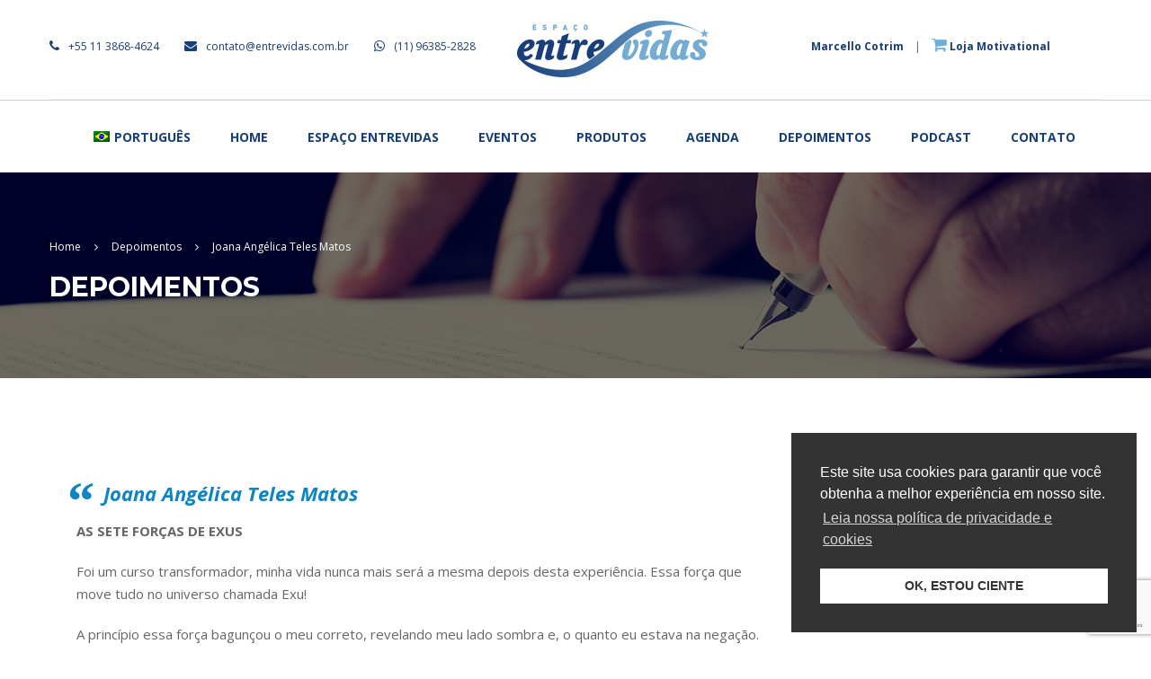

--- FILE ---
content_type: text/html; charset=UTF-8
request_url: https://www.entrevidas.com.br/depoimento/joana-angelica-teles-matos/
body_size: 12901
content:
<!DOCTYPE html>
<html style="overflow: auto" itemscope itemtype="http://schema.org/WebPage" lang="pt-br">
<head>
	<meta name="facebook-domain-verification" content="u3il8esiqwdc5y65h83uno2n9c8n3s" />
	<!-- Google Tag Manager -->
	<script>(function(w,d,s,l,i){w[l]=w[l]||[];w[l].push({'gtm.start':
	new Date().getTime(),event:'gtm.js'});var f=d.getElementsByTagName(s)[0],
	j=d.createElement(s),dl=l!='dataLayer'?'&l='+l:'';j.async=true;j.src=
	'https://www.googletagmanager.com/gtm.js?id='+i+dl;f.parentNode.insertBefore(j,f);
	})(window,document,'script','dataLayer','GTM-PLTP5CQ');</script>
	<!-- End Google Tag Manager -->

	<meta charset="UTF-8">
	<meta name="viewport" content="width=device-width, initial-scale=1">
	<link rel="profile" href="https://gmpg.org/xfn/11">
	<link rel="pingback" href="https://www.entrevidas.com.br/site-2017/xmlrpc.php">
	<title>Joana Angélica Teles Matos &#8211; Entrevidas</title>
<link rel="alternate" hreflang="pt-br" href="https://www.entrevidas.com.br/depoimento/joana-angelica-teles-matos/" />
<link rel='dns-prefetch' href='//www.google.com' />
<link rel='dns-prefetch' href='//s.w.org' />
<link rel="alternate" type="application/rss+xml" title="Feed para Entrevidas &raquo;" href="https://www.entrevidas.com.br/feed/" />
<link rel='stylesheet' id='nsc_bar_nice-cookie-consent-css'  href='https://www.entrevidas.com.br/site-2017/wp-content/plugins/beautiful-and-responsive-cookie-consent/public/cookieNSCconsent.min.css?ver=6' type='text/css' media='all' />
<link rel='stylesheet' id='rs-plugin-settings-css'  href='https://www.entrevidas.com.br/site-2017/wp-content/plugins/revslider/public/assets/css/settings.css?ver=5.4.6.4' type='text/css' media='all' />
<style id='rs-plugin-settings-inline-css' type='text/css'>
#rs-demo-id {}
</style>
<link rel='stylesheet' id='wpems-countdown-css-css'  href='https://www.entrevidas.com.br/site-2017/wp-content/plugins/wp-events-manager/inc/libraries//countdown/css/jquery.countdown.css?ver=4.9.3' type='text/css' media='all' />
<link rel='stylesheet' id='wpems-owl-carousel-css-css'  href='https://www.entrevidas.com.br/site-2017/wp-content/plugins/wp-events-manager/inc/libraries//owl-carousel/css/owl.carousel.css?ver=4.9.3' type='text/css' media='all' />
<link rel='stylesheet' id='wpems-magnific-popup-css-css'  href='https://www.entrevidas.com.br/site-2017/wp-content/plugins/wp-events-manager/inc/libraries//magnific-popup/css/magnific-popup.css?ver=4.9.3' type='text/css' media='all' />
<link rel='stylesheet' id='wpems-fronted-css-css'  href='https://www.entrevidas.com.br/site-2017/wp-content/plugins/wp-events-manager/assets//css/frontend/events.min.css?ver=4.9.3' type='text/css' media='all' />
<link rel='stylesheet' id='wpml-menu-item-0-css'  href='//www.entrevidas.com.br/site-2017/wp-content/plugins/sitepress-multilingual-cms/templates/language-switchers/menu-item/style.css?ver=1' type='text/css' media='all' />
<link rel='stylesheet' id='thim-admin-flaticon-style-css'  href='https://www.entrevidas.com.br/site-2017/wp-content/themes/coaching/assets/css/flaticon.css?ver=4.9.3' type='text/css' media='all' />
<link rel='stylesheet' id='thim-style-css'  href='https://www.entrevidas.com.br/site-2017/wp-content/themes/coaching/style.css?ver=2.1.1' type='text/css' media='all' />
<link rel='stylesheet' id='thim-font-icon-awesome-css'  href='https://www.entrevidas.com.br/site-2017/wp-content/themes/coaching/assets/css/font-awesome.min.css?ver=2.1.1' type='text/css' media='all' />
<link rel='stylesheet' id='thim-style-options-css'  href='https://www.entrevidas.com.br/site-2017/wp-content/uploads/tc_stylesheets/coaching.1727290668.css?ver=4.9.3' type='text/css' media='all' />
<script type='text/javascript' src='https://www.entrevidas.com.br/site-2017/wp-includes/js/jquery/jquery.js?ver=1.12.4'></script>
<script type='text/javascript' src='https://www.entrevidas.com.br/site-2017/wp-includes/js/jquery/jquery-migrate.min.js?ver=1.4.1'></script>
<script type='text/javascript' src='https://www.entrevidas.com.br/site-2017/wp-content/plugins/revslider/public/assets/js/jquery.themepunch.tools.min.js?ver=5.4.6.4'></script>
<script type='text/javascript' src='https://www.entrevidas.com.br/site-2017/wp-content/plugins/revslider/public/assets/js/jquery.themepunch.revolution.min.js?ver=5.4.6.4'></script>
<link rel='https://api.w.org/' href='https://www.entrevidas.com.br/wp-json/' />
<link rel="EditURI" type="application/rsd+xml" title="RSD" href="https://www.entrevidas.com.br/site-2017/xmlrpc.php?rsd" />
<link rel="wlwmanifest" type="application/wlwmanifest+xml" href="https://www.entrevidas.com.br/site-2017/wp-includes/wlwmanifest.xml" /> 
<link rel='prev' title='Eliana Mendes Fernandes' href='https://www.entrevidas.com.br/depoimento/eliana-mendes-fernandes/' />
<link rel='next' title='Irani de Araújo Roch' href='https://www.entrevidas.com.br/depoimento/irani-de-araujo-roch/' />
<meta name="generator" content="WordPress 4.9.3" />
<link rel="canonical" href="https://www.entrevidas.com.br/depoimento/joana-angelica-teles-matos/" />
<link rel='shortlink' href='https://www.entrevidas.com.br/?p=1564' />
<link rel="alternate" type="application/json+oembed" href="https://www.entrevidas.com.br/wp-json/oembed/1.0/embed?url=https%3A%2F%2Fwww.entrevidas.com.br%2Fdepoimento%2Fjoana-angelica-teles-matos%2F" />
<link rel="alternate" type="text/xml+oembed" href="https://www.entrevidas.com.br/wp-json/oembed/1.0/embed?url=https%3A%2F%2Fwww.entrevidas.com.br%2Fdepoimento%2Fjoana-angelica-teles-matos%2F&#038;format=xml" />
<meta name="generator" content="WPML ver:4.1.1 stt:1,43;" />
            <script type="text/javascript">
                function tc_insert_internal_css(css) {
                    var tc_style = document.createElement("style");
                    tc_style.type = "text/css";
                    tc_style.setAttribute('data-type', 'tc-internal-css');
                    var tc_style_content = document.createTextNode(css);
                    tc_style.appendChild(tc_style_content);
                    document.head.appendChild(tc_style);
                }
            </script>
			<meta name="generator" content="Powered by Slider Revolution 5.4.6.4 - responsive, Mobile-Friendly Slider Plugin for WordPress with comfortable drag and drop interface." />
<link rel="icon" href="https://www.entrevidas.com.br/site-2017/wp-content/uploads/2018/02/favicon-1.png" sizes="32x32" />
<link rel="icon" href="https://www.entrevidas.com.br/site-2017/wp-content/uploads/2018/02/favicon-1.png" sizes="192x192" />
<link rel="apple-touch-icon-precomposed" href="https://www.entrevidas.com.br/site-2017/wp-content/uploads/2018/02/favicon-1.png" />
<meta name="msapplication-TileImage" content="https://www.entrevidas.com.br/site-2017/wp-content/uploads/2018/02/favicon-1.png" />
<script type="text/javascript">function setREVStartSize(e){
				try{ var i=jQuery(window).width(),t=9999,r=0,n=0,l=0,f=0,s=0,h=0;					
					if(e.responsiveLevels&&(jQuery.each(e.responsiveLevels,function(e,f){f>i&&(t=r=f,l=e),i>f&&f>r&&(r=f,n=e)}),t>r&&(l=n)),f=e.gridheight[l]||e.gridheight[0]||e.gridheight,s=e.gridwidth[l]||e.gridwidth[0]||e.gridwidth,h=i/s,h=h>1?1:h,f=Math.round(h*f),"fullscreen"==e.sliderLayout){var u=(e.c.width(),jQuery(window).height());if(void 0!=e.fullScreenOffsetContainer){var c=e.fullScreenOffsetContainer.split(",");if (c) jQuery.each(c,function(e,i){u=jQuery(i).length>0?u-jQuery(i).outerHeight(!0):u}),e.fullScreenOffset.split("%").length>1&&void 0!=e.fullScreenOffset&&e.fullScreenOffset.length>0?u-=jQuery(window).height()*parseInt(e.fullScreenOffset,0)/100:void 0!=e.fullScreenOffset&&e.fullScreenOffset.length>0&&(u-=parseInt(e.fullScreenOffset,0))}f=u}else void 0!=e.minHeight&&f<e.minHeight&&(f=e.minHeight);e.c.closest(".rev_slider_wrapper").css({height:f})					
				}catch(d){console.log("Failure at Presize of Slider:"+d)}
			};</script>
		<script type="text/javascript">
			if (typeof ajaxurl === 'undefined') {
				/* <![CDATA[ */
				var ajaxurl = "https://www.entrevidas.com.br/site-2017/wp-admin/admin-ajax.php";
				/* ]]> */
			}
		</script>
		
	<script type='text/javascript' src='https://www.entrevidas.com.br/site-2017/wp-content/themes/coaching/assets/js/jquery.captionate.js'></script>


	<link rel='stylesheet' href='https://www.entrevidas.com.br/site-2017/wp-content/themes/coaching/assets/css/coaching.1515710047.css' type='text/css' media='all' />


    <link rel='stylesheet' href='https://www.entrevidas.com.br/site-2017/wp-content/themes/coaching/assets/css/custom.css' type='text/css' media='all' />
    <link rel='stylesheet' href='https://www.entrevidas.com.br/site-2017/wp-content/themes/coaching/assets/css/responsive.css' type='text/css' media='all' />

</head>

<body data-rsssl=1 class="testimonials-template-default single single-testimonials postid-1564 thim-body-load-overlay">
<!-- Google Tag Manager (noscript) -->
<noscript><iframe src="https://www.googletagmanager.com/ns.html?id=GTM-PLTP5CQ"
height="0" width="0" style="display:none;visibility:hidden"></iframe></noscript>
<!-- End Google Tag Manager (noscript) -->



<!-- menu for mobile-->
<div id="wrapper-container" class="wrapper-container">
	<div class="content-pusher ">


		
		<header id="masthead" class="site-header affix-top bg-custom-sticky sticky-header header_default header_v4" >
			<div id="top-menu">
	<div class="container">
		<div class="row wrap-logo navigation">
			<div class="col-sm-12">
				<div class="width-logo text-center sm-logo">
					<div class="top-left">
						<aside id="text-3" class="widget widget_text">			<div class="textwidget"><div class="thim-have-any-question">
<div class="email"><i class="fa fa-phone" aria-hidden="true"></i>+55 11 3868-4624</div>
<div class="email">        <i class="fa fa-envelope" aria-hidden="true"></i>contato@entrevidas.com.br</div>
<div class="email">        <a style="color: #183e7a;" href="https://wa.me/5511963852828" target="_blank"><i style="color: #183e7a;" class="fa fa-whatsapp" style="margin-right: 5px;" aria-hidden="true"></i>(11) 96385-2828</a></div>
<p>  
</p></div>
</div>
		</aside>					</div>
					<a href="https://www.entrevidas.com.br/" title="Entrevidas - " rel="home" class="no-sticky-logo"><img src="https://www.entrevidas.com.br/site-2017/wp-content/uploads/2018/01/logo-entrevidas.jpg" alt="Entrevidas" width="270" height="70" /></a><a href="https://www.entrevidas.com.br/" title="Entrevidas - " rel="home" class="sticky-logo">
					<img src="https://www.entrevidas.com.br/site-2017/wp-content/uploads/2018/01/logo-entrevidas-1.jpg" alt="Entrevidas" width="270" height="70" /></a>					<div class="top-right pull-right menu-right">
						<div class="menu-right"><ul><li id="text-2" class="widget widget_text">			<div class="textwidget"><p><a href="http://marcellocotrim.com.br" target="_blank" rel="noopener">Marcello Cotrim</a>    |    <a href="https://www.lojamotivacional.com.br" target="_blank" rel="noopener"><i class="fa fa-shopping-cart" aria-hidden="true"></i> Loja Motivational</a></p>
</div>
		</li></ul></div>					</div>
				</div>
			</div>
		</div>
	</div>
</div>
<div class="container">
	<div class="row">
		<div class="navigation col-sm-12">
			<div class="tm-table">
				<nav class="text-center">
					
<ul class="nav navbar-nav menu-main-menu">
	<li id="menu-item-wpml-ls-2-pt-br" class="menu-item wpml-ls-slot-2 wpml-ls-item wpml-ls-item-pt-br wpml-ls-current-language wpml-ls-menu-item wpml-ls-first-item wpml-ls-last-item menu-item-type-wpml_ls_menu_item menu-item-object-wpml_ls_menu_item menu-item-wpml-ls-2-pt-br tc-menu-item tc-menu-depth-0 tc-menu-layout-default"><a title="Português" href="https://www.entrevidas.com.br/depoimento/joana-angelica-teles-matos/" class="tc-menu-inner"><img class="wpml-ls-flag" src="https://www.entrevidas.com.br/site-2017/wp-content/plugins/sitepress-multilingual-cms/res/flags/pt-br.png" alt="pt-br" title="Português"><span class="wpml-ls-display">Português</span></a></li>
<li id="menu-item-21" class="menu-item menu-item-type-post_type menu-item-object-page menu-item-home menu-item-21 tc-menu-item tc-menu-depth-0 tc-menu-align-left tc-menu-layout-default"><a href="https://www.entrevidas.com.br/" class="tc-menu-inner">HOME</a></li>
<li id="menu-item-126" class="menu-item menu-item-type-post_type menu-item-object-page menu-item-126 tc-menu-item tc-menu-depth-0 tc-menu-align-left tc-menu-layout-default"><a href="https://www.entrevidas.com.br/espaco-entrevidas/" class="tc-menu-inner">ESPAÇO ENTREVIDAS</a></li>
<li id="menu-item-127" class="menu-item menu-item-type-post_type menu-item-object-page menu-item-127 tc-menu-item tc-menu-depth-0 tc-menu-align-left tc-menu-layout-default"><a href="https://www.entrevidas.com.br/eventos/" class="tc-menu-inner">EVENTOS</a></li>
<li id="menu-item-348" class="menu-item menu-item-type-custom menu-item-object-custom menu-item-348 tc-menu-item tc-menu-depth-0 tc-menu-align-left tc-menu-layout-default"><a target="_blank" href="https://www.lojamotivacional.com.br" class="tc-menu-inner">PRODUTOS</a></li>
<li id="menu-item-102" class="menu-item menu-item-type-custom menu-item-object-custom menu-item-102 tc-menu-item tc-menu-depth-0 tc-menu-align-left tc-menu-layout-default"><a href="https://www.entrevidas.com.br/agenda/" class="tc-menu-inner">AGENDA</a></li>
<li id="menu-item-252" class="menu-item menu-item-type-custom menu-item-object-custom menu-item-252 tc-menu-item tc-menu-depth-0 tc-menu-align-left tc-menu-layout-default"><a href="https://www.entrevidas.com.br/depoimento/" class="tc-menu-inner">DEPOIMENTOS</a></li>
<li id="menu-item-1466" class="menu-item menu-item-type-post_type menu-item-object-page menu-item-1466 tc-menu-item tc-menu-depth-0 tc-menu-align-left tc-menu-layout-default"><a href="https://www.entrevidas.com.br/radio/" class="tc-menu-inner">PODCAST</a></li>
<li id="menu-item-265" class="menu-item menu-item-type-post_type menu-item-object-page menu-item-265 tc-menu-item tc-menu-depth-0 tc-menu-align-left tc-menu-layout-default"><a href="https://www.entrevidas.com.br/contato/" class="tc-menu-inner">CONTATO</a></li>
</ul>				</nav>
				<div class="menu-mobile-effect navbar-toggle" data-effect="mobile-effect">
					<span class="icon-bar"></span>
					<span class="icon-bar"></span>
					<span class="icon-bar"></span>
				</div>
			</div>
			<!--end .row-->
		</div>
	</div>
</div>		</header>
		<!-- Mobile Menu-->
		<nav class="mobile-menu-container mobile-effect">
			<ul class="nav navbar-nav">
	<li class="menu-item wpml-ls-slot-2 wpml-ls-item wpml-ls-item-pt-br wpml-ls-current-language wpml-ls-menu-item wpml-ls-first-item wpml-ls-last-item menu-item-type-wpml_ls_menu_item menu-item-object-wpml_ls_menu_item menu-item-wpml-ls-2-pt-br tc-menu-item tc-menu-depth-0 tc-menu-layout-default"><a title="Português" href="https://www.entrevidas.com.br/depoimento/joana-angelica-teles-matos/" class="tc-menu-inner"><img class="wpml-ls-flag" src="https://www.entrevidas.com.br/site-2017/wp-content/plugins/sitepress-multilingual-cms/res/flags/pt-br.png" alt="pt-br" title="Português"><span class="wpml-ls-display">Português</span></a></li>
<li class="menu-item menu-item-type-post_type menu-item-object-page menu-item-home menu-item-21 tc-menu-item tc-menu-depth-0 tc-menu-align-left tc-menu-layout-default"><a href="https://www.entrevidas.com.br/" class="tc-menu-inner">HOME</a></li>
<li class="menu-item menu-item-type-post_type menu-item-object-page menu-item-126 tc-menu-item tc-menu-depth-0 tc-menu-align-left tc-menu-layout-default"><a href="https://www.entrevidas.com.br/espaco-entrevidas/" class="tc-menu-inner">ESPAÇO ENTREVIDAS</a></li>
<li class="menu-item menu-item-type-post_type menu-item-object-page menu-item-127 tc-menu-item tc-menu-depth-0 tc-menu-align-left tc-menu-layout-default"><a href="https://www.entrevidas.com.br/eventos/" class="tc-menu-inner">EVENTOS</a></li>
<li class="menu-item menu-item-type-custom menu-item-object-custom menu-item-348 tc-menu-item tc-menu-depth-0 tc-menu-align-left tc-menu-layout-default"><a target="_blank" href="https://www.lojamotivacional.com.br" class="tc-menu-inner">PRODUTOS</a></li>
<li class="menu-item menu-item-type-custom menu-item-object-custom menu-item-102 tc-menu-item tc-menu-depth-0 tc-menu-align-left tc-menu-layout-default"><a href="https://www.entrevidas.com.br/agenda/" class="tc-menu-inner">AGENDA</a></li>
<li class="menu-item menu-item-type-custom menu-item-object-custom menu-item-252 tc-menu-item tc-menu-depth-0 tc-menu-align-left tc-menu-layout-default"><a href="https://www.entrevidas.com.br/depoimento/" class="tc-menu-inner">DEPOIMENTOS</a></li>
<li class="menu-item menu-item-type-post_type menu-item-object-page menu-item-1466 tc-menu-item tc-menu-depth-0 tc-menu-align-left tc-menu-layout-default"><a href="https://www.entrevidas.com.br/radio/" class="tc-menu-inner">PODCAST</a></li>
<li class="menu-item menu-item-type-post_type menu-item-object-page menu-item-265 tc-menu-item tc-menu-depth-0 tc-menu-align-left tc-menu-layout-default"><a href="https://www.entrevidas.com.br/contato/" class="tc-menu-inner">CONTATO</a></li>
</ul>		</nav>
		<div id="main-content">	<section class="content-area">
			<div class="top_site_main" style="color: #ffffff;background-image:url(https://www.entrevidas.com.br/site-2017/wp-content/uploads/2018/01/cover_depoimentos.jpg);">
		<span class="overlay-top-header" style="background:rgba(0,0,0,0.5);"></span>
					<div class="page-title-wrapper">
						<div class="breadcrumbs-wrapper">
			<div class="container">
				<ul itemprop="breadcrumb" itemscope itemtype="http://schema.org/BreadcrumbList" id="breadcrumbs" class="breadcrumbs"><li itemprop="itemListElement" itemscope itemtype="http://schema.org/ListItem"><a itemprop="item" href="https://www.entrevidas.com.br/" title="Home"><span itemprop="name">Home</span></a></li><li itemprop="itemListElement" itemscope itemtype="http://schema.org/ListItem"><a itemprop="item" href="https://www.entrevidas.com.br/depoimento/" title="Depoimentos"><span itemprop="name">Depoimentos</span></a></li><li itemprop="itemListElement" itemscope itemtype="http://schema.org/ListItem"><span itemprop="name" title="Joana Angélica Teles Matos">Joana Angélica Teles Matos</span></li></ul>			</div>
		</div>
						<div class="banner-wrapper container">
					<h2>Depoimentos</h2>				</div>
			</div>
			</div>

<div class="container site-content sidebar-right"><div class="row"><main id="main" class="site-main col-sm-9 alignleft"><div class="testimonial-item-archive" id="post-1564">
					<div class="side-left">
			<div class="testimonial-thumbnail">
							</div>
			<div class="testimonial-info"><div class="author"></div><div class="regency"></div></div>		</div>
		<div class="side-right">
			<div class="blockquote">Joana Angélica Teles Matos</div>
			<div class="description">
				<p><strong>AS SETE FORÇAS DE EXUS</strong></p>
<p>Foi um curso transformador, minha vida nunca mais será a mesma depois desta experiência. Essa força que move tudo no universo chamada Exu!</p>
<p>A princípio essa força bagunçou o meu correto, revelando meu lado sombra e, o quanto eu estava na negação. Mas que agora me traz uma grande lucidez, percebo uma coragem que aumentou minha autoestima e enfrentar o dia a dia com poder e determinação, me sentindo feliz e grata!</p>
			</div>
			<div class="share_post">
				<ul class="thim-social-share"><li class="heading">Compartilhar:</li><li><div class="facebook-social"><a target="_blank" class="facebook"  href="https://www.facebook.com/sharer.php?u=https%3A%2F%2Fwww.entrevidas.com.br%2Fdepoimento%2Fjoana-angelica-teles-matos%2F" title="Facebook"><i class="fa fa-facebook"></i></a></div></li><li><div class="googleplus-social"><a target="_blank" class="googleplus" href="https://plus.google.com/share?url=https%3A%2F%2Fwww.entrevidas.com.br%2Fdepoimento%2Fjoana-angelica-teles-matos%2F&amp;title=Joana%20Ang%C3%A9lica%20Teles%20Matos" title="Google Plus" onclick='javascript:window.open(this.href, "", "menubar=no,toolbar=no,resizable=yes,scrollbars=yes,height=600,width=600");return false;'><i class="fa fa-google"></i></a></div></li><li><div class="twitter-social"><a target="_blank" class="twitter" href="https://twitter.com/share?url=https%3A%2F%2Fwww.entrevidas.com.br%2Fdepoimento%2Fjoana-angelica-teles-matos%2F&amp;text=Joana%20Ang%C3%A9lica%20Teles%20Matos" title="Twitter"><i class="fa fa-twitter"></i></a></div></li><li><div class="pinterest-social"><a target="_blank" class="pinterest"  href="http://pinterest.com/pin/create/button/?url=https%3A%2F%2Fwww.entrevidas.com.br%2Fdepoimento%2Fjoana-angelica-teles-matos%2F&amp;description=AS%20SETE%20FOR%C3%87AS%20DE%20EXUS%26lt%3Bbr%20%2F%26gt%3B%0AFoi%20um%20curso%20transformador%2C%20minha%20vida%20nunca%20mais%20ser%C3%A1%20a%20mesma%20depois%20desta%20experi%C3%AAncia.%20Essa%20for%C3%A7a%20que%20move%20tudo%20no%20universo%20chamada%20Exu%21%26lt%3Bbr%20%2F%26gt%3B%0AA%20princ%C3%ADpio%20essa%20for%C3%A7a%20bagun%C3%A7ou%20o%20meu%20correto%2C%20revelando%20meu%20lado%20sombra%20e%2C%20o%20quanto%20eu%20estava%20na%20nega%C3%A7%C3%A3o.%20Mas%20&amp;media=" onclick="window.open(this.href); return false;" title="Pinterest"><i class="fa fa-pinterest-p"></i></a></div></li></ul>			</div>
		</div>

		<div class="clear"></div>
	</div></main></div></div>	</section>
<footer id="colophon" class="site-footer ">
			<div class="footer">
			<div class="container">
				<div class="row">
					<aside id="siteorigin-panels-builder-2" class="widget widget_siteorigin-panels-builder footer_widget"><div id="pl-w5c117a635f7d4"  class="panel-layout" ><div id="pg-w5c117a635f7d4-0"  class="panel-grid panel-has-style" ><div class="footer_business panel-row-style panel-row-style-for-w5c117a635f7d4-0" ><div id="pgc-w5c117a635f7d4-0-0"  class="panel-grid-cell" ><div class="text-center panel-cell-style panel-cell-style-for-w5c117a635f7d4-0-0" ><div id="panel-w5c117a635f7d4-0-0-0" class="so-panel widget widget_media_image panel-first-child" data-index="0" ><img width="213" height="64" src="https://www.entrevidas.com.br/site-2017/wp-content/uploads/2018/01/logo-entrevidas-inverse.png" class="image wp-image-227  attachment-full size-full" alt="" style="max-width: 100%; height: auto;" /></div><div id="panel-w5c117a635f7d4-0-0-1" class="so-panel widget widget_text" data-index="1" >			<div class="textwidget"><p><small>Transformando almas para uma nova era</small></p>
</div>
		</div><div id="panel-w5c117a635f7d4-0-0-2" class="so-panel widget widget_social panel-last-child" data-index="2" ><div class="thim-widget-social thim-widget-social-base"><div class="thim-social">
		<ul class="social_link">
		<li><a class="facebook hasTooltip" href="https://www.facebook.com/marcellocotrim/" target="_blank"><i class="fa fa-facebook"></i></a></li><li><a class="instagram hasTooltip" href="https://www.instagram.com/marcellocotrimoficial/" target="_blank" ><i class="fa fa-instagram"></i></a></li><li><a class="youtube hasTooltip" href="https://www.youtube.com/marcellocotrim?sub_confirmation=1" target="_blank" ><i class="fa fa-youtube"></i></a></li>	</ul>
</div></div></div></div></div><div id="pgc-w5c117a635f7d4-0-1"  class="panel-grid-cell" ><div id="panel-w5c117a635f7d4-0-1-0" class="so-panel widget widget_nav_menu panel-first-child panel-last-child" data-index="3" ><h3 class="widget-title">MENU</h3><div class="menu-menu-container"><ul id="menu-menu-2" class="menu"><li class="menu-item wpml-ls-slot-2 wpml-ls-item wpml-ls-item-pt-br wpml-ls-current-language wpml-ls-menu-item wpml-ls-first-item wpml-ls-last-item menu-item-type-wpml_ls_menu_item menu-item-object-wpml_ls_menu_item menu-item-wpml-ls-2-pt-br tc-menu-item tc-menu-depth-0 tc-menu-layout-default"><a title="Português" href="https://www.entrevidas.com.br/depoimento/joana-angelica-teles-matos/" class="tc-menu-inner"><img class="wpml-ls-flag" src="https://www.entrevidas.com.br/site-2017/wp-content/plugins/sitepress-multilingual-cms/res/flags/pt-br.png" alt="pt-br" title="Português"><span class="wpml-ls-display">Português</span></a></li>
<li class="menu-item menu-item-type-post_type menu-item-object-page menu-item-home menu-item-21 tc-menu-item tc-menu-depth-0 tc-menu-align-left tc-menu-layout-default"><a href="https://www.entrevidas.com.br/" class="tc-menu-inner">HOME</a></li>
<li class="menu-item menu-item-type-post_type menu-item-object-page menu-item-126 tc-menu-item tc-menu-depth-0 tc-menu-align-left tc-menu-layout-default"><a href="https://www.entrevidas.com.br/espaco-entrevidas/" class="tc-menu-inner">ESPAÇO ENTREVIDAS</a></li>
<li class="menu-item menu-item-type-post_type menu-item-object-page menu-item-127 tc-menu-item tc-menu-depth-0 tc-menu-align-left tc-menu-layout-default"><a href="https://www.entrevidas.com.br/eventos/" class="tc-menu-inner">EVENTOS</a></li>
<li class="menu-item menu-item-type-custom menu-item-object-custom menu-item-348 tc-menu-item tc-menu-depth-0 tc-menu-align-left tc-menu-layout-default"><a target="_blank" href="https://www.lojamotivacional.com.br" class="tc-menu-inner">PRODUTOS</a></li>
<li class="menu-item menu-item-type-custom menu-item-object-custom menu-item-102 tc-menu-item tc-menu-depth-0 tc-menu-align-left tc-menu-layout-default"><a href="https://www.entrevidas.com.br/agenda/" class="tc-menu-inner">AGENDA</a></li>
<li class="menu-item menu-item-type-custom menu-item-object-custom menu-item-252 tc-menu-item tc-menu-depth-0 tc-menu-align-left tc-menu-layout-default"><a href="https://www.entrevidas.com.br/depoimento/" class="tc-menu-inner">DEPOIMENTOS</a></li>
<li class="menu-item menu-item-type-post_type menu-item-object-page menu-item-1466 tc-menu-item tc-menu-depth-0 tc-menu-align-left tc-menu-layout-default"><a href="https://www.entrevidas.com.br/radio/" class="tc-menu-inner">PODCAST</a></li>
<li class="menu-item menu-item-type-post_type menu-item-object-page menu-item-265 tc-menu-item tc-menu-depth-0 tc-menu-align-left tc-menu-layout-default"><a href="https://www.entrevidas.com.br/contato/" class="tc-menu-inner">CONTATO</a></li>
</ul></div></div></div><div id="pgc-w5c117a635f7d4-0-2"  class="panel-grid-cell" ><div id="panel-w5c117a635f7d4-0-2-0" class="so-panel widget widget_nav_menu panel-first-child panel-last-child" data-index="4" ><h3 class="widget-title">CONHEÇA</h3><div class="menu-conheca-container"><ul id="menu-conheca" class="menu"><li id="menu-item-261" class="menu-item menu-item-type-custom menu-item-object-custom menu-item-261 tc-menu-item tc-menu-depth-0 tc-menu-align-left tc-menu-layout-default"><a target="_blank" href="http://marcellocotrim.com.br" class="tc-menu-inner">Marcello Cotrim</a></li>
<li id="menu-item-262" class="menu-item menu-item-type-custom menu-item-object-custom menu-item-262 tc-menu-item tc-menu-depth-0 tc-menu-align-left tc-menu-layout-default"><a target="_blank" href="http://comunidade.entrevidas.com.br" class="tc-menu-inner">Comunidade Entrevidas</a></li>
<li id="menu-item-263" class="menu-item menu-item-type-custom menu-item-object-custom menu-item-263 tc-menu-item tc-menu-depth-0 tc-menu-align-left tc-menu-layout-default"><a target="_blank" href="https://www.lojamotivacional.com.br" class="tc-menu-inner">Loja Motivacional</a></li>
</ul></div></div></div><div id="pgc-w5c117a635f7d4-0-3"  class="panel-grid-cell" ><div id="panel-w5c117a635f7d4-0-3-0" class="so-panel widget widget_text panel-first-child panel-last-child" data-index="5" ><h3 class="widget-title">FIQUE POR DENTRO</h3>			<div class="textwidget"><p>Deixe seu e-mail para receber as novidades do Espaço Entrevidas</p>
<div role="form" class="wpcf7" id="wpcf7-f116-o1" lang="pt-BR" dir="ltr">
<div class="screen-reader-response"></div>
<form action="/depoimento/joana-angelica-teles-matos/#wpcf7-f116-o1" method="post" class="wpcf7-form mc4wp-form mc4wp-form-3101 mc4wp-form-basic" novalidate="novalidate">
<div style="display: none;">
<input type="hidden" name="_wpcf7" value="116" /><br />
<input type="hidden" name="_wpcf7_version" value="5.0.5" /><br />
<input type="hidden" name="_wpcf7_locale" value="pt_BR" /><br />
<input type="hidden" name="_wpcf7_unit_tag" value="wpcf7-f116-o1" /><br />
<input type="hidden" name="_wpcf7_container_post" value="0" />
</div>
<div class="mc4wp-form-fields">
<div id="optin" class="">
            <span class="wpcf7-form-control-wrap email"><input type="email" name="email" value="" size="40" class="wpcf7-form-control wpcf7-text wpcf7-email wpcf7-validates-as-required wpcf7-validates-as-email required email" aria-required="true" aria-invalid="false" placeholder="Cadastre aqui seu e-mail" /></span><br />
<input type="submit" value="Enviar" class="wpcf7-form-control wpcf7-submit hidden" /><br />
            <button type="submit"><i class="fa fa-envelope" aria-hidden="true"></i></button>
        </div>
</p>
</div>
<div class="inv-recaptcha-holder"></div>
<div class="wpcf7-response-output wpcf7-display-none"></div>
</form>
</div>
</div>
		</div></div></div></div></div></aside>				</div>
			</div>
		</div>
	
	<!--==============================powered=====================================-->
			<div class="copyright-area">
			<div class="container">
				<div class="copyright-content">
					<div class="row">
						<div class="col-sm-12">							<p class="text-copyright">
								Todos os direitos reservados ©Espaço Entrevidas

							</p>
						</div>
											</div>
				</div>
			</div>
		</div>
	

</footer><!-- #colophon -->
</div><!--end main-content-->


</div><!-- end wrapper-container and content-pusher-->

	<a href="#" id="back-to-top">
		<i class="fa fa-chevron-up"></i>
	</a>
	

</div>

<div class="gallery-slider-content"></div>
<script>
document.addEventListener( 'wpcf7mailsent', function( event ) {
    location = 'https://www.entrevidas.com.br/sucesso';
}, false );
</script>
				<script data-cfasync="false" type="text/javascript">
				jQuery(document).ready(function($) {
    var timeElement = $('.post-3461 .time');
    var icon = timeElement.find('i'); // Seleciona o ícone do relógio
    var timeText = timeElement.text().trim(); // Obtém o texto dentro do elemento .time
    
    // Verifica se o texto tem um hífen e divide o texto
    if (timeText.includes('-')) {
        var startTime = timeText.split('-')[0].trim(); // Mantém o horário de início
        timeElement.html(icon[0].outerHTML + ' ' + startTime); // Atualiza o elemento com o ícone e o horário de início
    }
});
			</script>
			                <style type="text/css" media="all"
                       id="siteorigin-panels-layouts-footer">/* Layout w5c117a635f7d4 */ #pgc-w5c117a635f7d4-0-0 , #pgc-w5c117a635f7d4-0-1 , #pgc-w5c117a635f7d4-0-2 , #pgc-w5c117a635f7d4-0-3 { width:25%;width:calc(25% - ( 0.75 * 30px ) ) } #pl-w5c117a635f7d4 #panel-w5c117a635f7d4-0-0-0 , #pl-w5c117a635f7d4 #panel-w5c117a635f7d4-0-0-1 , #pl-w5c117a635f7d4 #panel-w5c117a635f7d4-0-0-2 , #pl-w5c117a635f7d4 #panel-w5c117a635f7d4-0-1-0 , #pl-w5c117a635f7d4 #panel-w5c117a635f7d4-0-2-0 , #pl-w5c117a635f7d4 #panel-w5c117a635f7d4-0-3-0 {  } #pl-w5c117a635f7d4 .so-panel { margin-bottom:30px } #pl-w5c117a635f7d4 .so-panel:last-child { margin-bottom:0px } #pg-w5c117a635f7d4-0.panel-no-style, #pg-w5c117a635f7d4-0.panel-has-style > .panel-row-style { -webkit-align-items:flex-start;align-items:flex-start } #pgc-w5c117a635f7d4-0-0 , #pgc-w5c117a635f7d4-0-1 { align-self:auto } @media (max-width:780px){ #pg-w5c117a635f7d4-0.panel-no-style, #pg-w5c117a635f7d4-0.panel-has-style > .panel-row-style { -webkit-flex-direction:column;-ms-flex-direction:column;flex-direction:column } #pg-w5c117a635f7d4-0 .panel-grid-cell { margin-right:0 } #pg-w5c117a635f7d4-0 .panel-grid-cell { width:100% } #pgc-w5c117a635f7d4-0-0 , #pgc-w5c117a635f7d4-0-1 , #pgc-w5c117a635f7d4-0-2 { margin-bottom:30px } #pl-w5c117a635f7d4 .panel-grid-cell { padding:0 } #pl-w5c117a635f7d4 .panel-grid .panel-grid-cell-empty { display:none } #pl-w5c117a635f7d4 .panel-grid .panel-grid-cell-mobile-last { margin-bottom:0px }  } </style><link rel='stylesheet' id='siteorigin-panels-front-css'  href='https://www.entrevidas.com.br/site-2017/wp-content/plugins/siteorigin-panels/css/front-flex.min.css?ver=2.7.3' type='text/css' media='all' />
<script type='text/javascript' src='https://www.entrevidas.com.br/site-2017/wp-content/plugins/beautiful-and-responsive-cookie-consent/public/cookieNSCconsent.min.js?ver=6'></script>
<script type='text/javascript'>
/* <![CDATA[ */
var wpcf7 = {"apiSettings":{"root":"https:\/\/www.entrevidas.com.br\/wp-json\/contact-form-7\/v1","namespace":"contact-form-7\/v1"},"recaptcha":{"messages":{"empty":"Verifique se voc\u00ea n\u00e3o \u00e9 um rob\u00f4."}}};
/* ]]> */
</script>
<script type='text/javascript' src='https://www.entrevidas.com.br/site-2017/wp-content/plugins/contact-form-7/includes/js/scripts.js?ver=5.0.5'></script>
<script type='text/javascript'>
/* <![CDATA[ */
var qpprFrontData = {"linkData":{"https:\/\/www.entrevidas.com.br\/?post_type=tp_event&p=1193":[1,0,""],"https:\/\/www.entrevidas.com.br\/agenda\/workshop-as-regras-ocultas-do-dinheiro-campinas\/":[1,0,""],"https:\/\/www.entrevidas.com.br\/agenda\/workshop-tocando-em-frente\/":[1,0,""],"https:\/\/www.entrevidas.com.br\/?post_type=tp_event&p=1203":[1,0,""],"https:\/\/www.entrevidas.com.br\/?post_type=tp_event&p=1206":[1,0,""],"https:\/\/www.entrevidas.com.br\/agenda\/workshop-3a-edicao-as-regras-ocultas-do-dinheiro\/":[1,0,""],"https:\/\/www.entrevidas.com.br\/agenda\/workshop-formacao-parental-e-a-construcao-da-personalidade-evolutiva-na-infancia\/":[1,0,""],"https:\/\/www.entrevidas.com.br\/?post_type=tp_event&p=1222":[1,0,""],"https:\/\/www.entrevidas.com.br\/?post_type=tp_event&p=1225":[1,0,""],"https:\/\/www.entrevidas.com.br\/agenda\/workshop-criando-ambientes-prosperos\/":[1,0,""],"https:\/\/www.entrevidas.com.br\/agenda\/workshop-o-poder-mental-e-a-roda-da-fortuna\/":[1,0,""],"https:\/\/www.entrevidas.com.br\/?post_type=tp_event&p=1239":[1,0,""],"https:\/\/www.entrevidas.com.br\/?post_type=tp_event&p=1242":[1,0,""],"https:\/\/www.entrevidas.com.br\/agenda\/workshop-a-bela-e-a-fera\/":[1,0,""],"https:\/\/www.entrevidas.com.br\/agenda\/curso-prosperidade-e-reciclagem-de-vida\/":[1,0,""],"https:\/\/www.entrevidas.com.br\/agenda\/o-restate-e-a-cura-da-crianca-interior\/":[1,0,""],"https:\/\/www.entrevidas.com.br\/?post_type=tp_event&p=1375":[1,0,""],"https:\/\/www.entrevidas.com.br\/agenda\/workshop-abertura-de-caminhos-e-protecao-atraves-da-vibracao-de-ogum\/":[1,0,""],"https:\/\/www.entrevidas.com.br\/?post_type=tp_event&p=1392":[1,0,""],"https:\/\/www.entrevidas.com.br\/agenda\/curso-de-espiritualidade-e-metafisica-nivel-1-2\/":[1,0,""],"https:\/\/www.entrevidas.com.br\/agenda\/curso-de-espiritualidade-e-metafisica-nivel-2\/":[1,0,""],"https:\/\/www.entrevidas.com.br\/agenda\/workshop-o-despertar-da-kundalini-para-prosperidade-e-a-espiritualidade\/":[1,0,""],"https:\/\/www.entrevidas.com.br\/?post_type=tp_event&p=1406":[1,0,""],"https:\/\/www.entrevidas.com.br\/agenda\/desenvolvendo-o-poder-pessoal\/":[1,0,""],"https:\/\/www.entrevidas.com.br\/?post_type=tp_event&p=1413":[1,0,""],"https:\/\/www.entrevidas.com.br\/?post_type=tp_event&p=1442":[1,0,""],"https:\/\/www.entrevidas.com.br\/?post_type=tp_event&p=1446":[1,0,""],"https:\/\/www.entrevidas.com.br\/?post_type=tp_event&p=1449":[1,0,""],"https:\/\/www.entrevidas.com.br\/agenda\/workshop-desvendando-o-mundo-astral\/":[1,0,""],"https:\/\/www.entrevidas.com.br\/agenda\/o-proposito-da-alma\/":[1,0,""],"https:\/\/www.entrevidas.com.br\/agenda\/as-regras-ocultas-do-dinheiro\/":[1,0,""],"https:\/\/www.entrevidas.com.br\/?post_type=tp_event&p=1472":[1,0,""],"https:\/\/www.entrevidas.com.br\/agenda\/workshop-a-mente-neutra\/":[1,0,""],"https:\/\/www.entrevidas.com.br\/agenda\/workshop-resgate-e-cura-da-crianca-interior\/":[1,0,""],"https:\/\/www.entrevidas.com.br\/?post_type=tp_event&p=1487":[1,0,""],"https:\/\/www.entrevidas.com.br\/agenda\/workshop-criando-ambientes-prosperos-2\/":[1,0,""],"https:\/\/www.entrevidas.com.br\/agenda\/workshop-a-mente-neutra-2\/":[1,0,""],"https:\/\/www.entrevidas.com.br\/agenda\/workshop-o-quantum-da-prosperidade\/":[1,0,""],"https:\/\/www.entrevidas.com.br\/agenda\/workshop-o-poder-do-amor\/":[1,0,""],"https:\/\/www.entrevidas.com.br\/?post_type=tp_event&p=1516":[1,0,""],"https:\/\/www.entrevidas.com.br\/agenda\/workshop-inedito-a-verdadeira-historia-de-jesus-cristo\/":[1,0,""],"https:\/\/www.entrevidas.com.br\/agenda\/curso-avancado-as-7-forcas-de-exu-nivel-2\/":[1,0,""],"https:\/\/www.entrevidas.com.br\/agenda\/workshop-a-psicologia-da-mediunidade\/":[1,0,""],"https:\/\/www.entrevidas.com.br\/?post_type=tp_event&p=1578":[1,0,""],"https:\/\/www.entrevidas.com.br\/agenda\/os-7-tronos-dos-orixas\/":[1,0,""],"https:\/\/www.entrevidas.com.br\/?post_type=tp_event&p=1587":[1,0,""],"https:\/\/www.entrevidas.com.br\/?post_type=tp_event&p=1590":[1,0,""],"https:\/\/www.entrevidas.com.br\/?post_type=tp_event&p=1594":[1,0,""],"https:\/\/www.entrevidas.com.br\/?post_type=tp_event&p=1599":[1,0,""],"https:\/\/www.entrevidas.com.br\/?post_type=tp_event&p=1606":[1,0,""],"https:\/\/www.entrevidas.com.br\/?post_type=tp_event&p=1611":[1,0,""],"https:\/\/www.entrevidas.com.br\/?post_type=tp_event&p=1613":[1,0,""],"https:\/\/www.entrevidas.com.br\/agenda\/meditacao-espiritualista\/":[1,0,""],"https:\/\/www.entrevidas.com.br\/?post_type=tp_event&p=1633":[1,0,""],"https:\/\/www.entrevidas.com.br\/agenda\/causas-emocionais-das-doencas-e-da-autocura\/":[1,0,""],"https:\/\/www.entrevidas.com.br\/?post_type=tp_event&p=1645":[1,0,""],"https:\/\/www.entrevidas.com.br\/agenda\/as-regras-ocultas-do-dinheiro-2\/":[1,0,""],"https:\/\/www.entrevidas.com.br\/?post_type=tp_event&p=1698":[1,0,""],"https:\/\/www.entrevidas.com.br\/?post_type=tp_event&p=1708":[1,0,""],"https:\/\/www.entrevidas.com.br\/agenda\/workshop-mente-neutra\/":[1,0,""],"https:\/\/www.entrevidas.com.br\/?post_type=tp_event&p=2027":[1,0,""],"https:\/\/www.entrevidas.com.br\/agenda\/a-sabedoria-oculta-de-jesus-cristo-2\/":[1,0,""],"https:\/\/www.entrevidas.com.br\/agenda\/workshop-automestria-e-o-caminho-da-ascensao-espiritual\/":[1,0,""],"https:\/\/www.entrevidas.com.br\/agenda\/curso-rapido-o-resgate-e-a-cura-da-crianca-interior-e-a-cura-dos-carmas-familiares\/":[1,0,""],"https:\/\/www.entrevidas.com.br\/agenda\/workshop-intensivo-a-psicologia-da-mediunidade\/":[1,0,""],"https:\/\/www.entrevidas.com.br\/agenda\/workshop-os-guardioes-a-presenca-dos-exus-na-quaresma-2\/":[1,0,""],"https:\/\/www.entrevidas.com.br\/agenda\/curso-intensivo-as-sete-forcas-de-exu\/":[1,0,""],"https:\/\/www.entrevidas.com.br\/agenda\/curso-intensivo-inedito-os-5-sentidos-da-vida\/":[1,0,""],"https:\/\/www.entrevidas.com.br\/agenda\/workshop-relacionamentos-amorosos\/":[1,0,""],"https:\/\/www.entrevidas.com.br\/agenda\/workshop-a-mente-neutra-online\/":[1,0,""],"https:\/\/www.entrevidas.com.br\/agenda\/workshop-online-autocura-emocional-e-espiritual\/":[1,0,""],"https:\/\/www.entrevidas.com.br\/agenda\/workshop-online-o-poder-do-amor-transformacao-e-cura-nas-relacoes-afetivas\/":[1,0,""],"https:\/\/www.entrevidas.com.br\/agenda\/curso-inedito-o-circulo-da-vida\/":[1,0,""],"https:\/\/www.entrevidas.com.br\/agenda\/workshop-online-o-quantum-da-prosperidade\/":[1,0,""],"https:\/\/www.entrevidas.com.br\/agenda\/workshop-online-criando-ambientes-prosperos\/":[1,0,""],"https:\/\/www.entrevidas.com.br\/agenda\/curso-inedito-online-desenvolvimento-parapsiquico-e-dominio-bioenergetico\/":[1,0,""],"https:\/\/www.entrevidas.com.br\/agenda\/workshop-online-o-ciclo-natural-da-prosperidade-2\/":[1,0,""],"https:\/\/www.entrevidas.com.br\/agenda\/workshop-online-o-ciclo-natural-da-prosperidade\/":[1,0,""],"https:\/\/www.entrevidas.com.br\/agenda\/workshop-online-o-resgate-e-a-cura-da-crianca-interior\/":[1,0,""],"https:\/\/www.entrevidas.com.br\/agenda\/curso-online-inedito-o-universo-dos-sonhos\/":[1,0,""],"https:\/\/www.entrevidas.com.br\/agenda\/workshop-online-automestria-e-o-caminho-da-ascensao-espiritual\/":[1,0,""],"https:\/\/www.entrevidas.com.br\/agenda\/curso-online-o-chakras-e-a-autocura\/":[1,0,""],"https:\/\/www.entrevidas.com.br\/agenda\/workshop-online-felicidade-nas-relacoes-amorosas\/":[1,0,""],"https:\/\/www.entrevidas.com.br\/agenda\/workshop-online-as-regras-ocultas-do-dinheiro\/":[1,0,""],"https:\/\/www.entrevidas.com.br\/agenda\/workshop-online-ao-vivo-o-proposito-da-alma\/":[1,0,""],"https:\/\/www.entrevidas.com.br\/agenda\/workshop-online-ao-vivo-o-desenvolvimento-do-poder-pessoal\/":[1,0,""],"https:\/\/www.entrevidas.com.br\/agenda\/curso-online-reformulado-a-sabedoria-oculta-de-jesus-cristo\/":[1,0,""],"https:\/\/www.entrevidas.com.br\/agenda\/workshop-online-prosperidade-e-cura-atraves-dos-principios-quanticos-do-xamanismo-e-pela-conexao-com-os-animais-sagrados\/":[1,0,""],"https:\/\/www.entrevidas.com.br\/?post_type=tp_event&p=2218":[1,0,""],"https:\/\/www.entrevidas.com.br\/agenda\/workshop-a-construcao-da-personalidade-evolutiva-na-infancia\/":[1,0,""],"https:\/\/www.entrevidas.com.br\/?post_type=tp_event&p=2257":[1,0,""],"https:\/\/www.entrevidas.com.br\/agenda\/workshop-online-geometria-sagrada-e-a-harmonia-interior\/":[1,0,""],"https:\/\/www.entrevidas.com.br\/agenda\/curso-online-as-sete-forcas-de-exu\/":[1,0,""],"https:\/\/www.entrevidas.com.br\/agenda\/workshop-online-o-despertar-da-kundalini-para-prosperidade-e-espiritualidade\/":[1,0,""],"https:\/\/www.entrevidas.com.br\/?post_type=tp_event&p=2291":[1,0,""],"https:\/\/www.entrevidas.com.br\/agenda\/workshop-criando-ambientes-prosperos-3\/":[1,0,""],"https:\/\/www.entrevidas.com.br\/agenda\/workshop-online-a-cura-do-aspecto-feminino-da-alma-e-a-prosperidade-atraves-da-orixa-oxum\/":[1,0,""],"https:\/\/www.entrevidas.com.br\/agenda\/curso-online-meditacao-espiritualista\/":[1,0,""],"https:\/\/www.entrevidas.com.br\/agenda\/workshop-renascimento\/":[1,0,""],"https:\/\/www.entrevidas.com.br\/agenda\/workshop-online-transmutacao-carmica-atraves-da-forca-do-orixa-obalaue-raio-violeta\/":[1,0,""],"https:\/\/www.entrevidas.com.br\/agenda\/workshop-online-a-mente-neutra\/":[1,0,""],"https:\/\/www.entrevidas.com.br\/?post_type=tp_event&p=2337":[1,0,""],"https:\/\/www.entrevidas.com.br\/agenda\/curso-online-rapido-resgate-da-crianca-interior-e-a-cura-dos-carmas-familiares\/":[1,0,""],"https:\/\/www.entrevidas.com.br\/?post_type=tp_event&p=2351":[1,0,""],"https:\/\/www.entrevidas.com.br\/agenda\/curso-inedito-ao-vivo-planejado-a-vida\/":[1,0,""],"https:\/\/www.entrevidas.com.br\/agenda\/curso-inedito-ao-vivo-espiritualidade-e-metafisica-nivel-1\/":[1,0,""],"https:\/\/www.entrevidas.com.br\/agenda\/construindo-o-ser-humano-do-futuro-criando-habilidades-para-prosperar-num-novo-cenario-mundial\/":[1,0,""],"https:\/\/www.entrevidas.com.br\/agenda\/workshop-o-ciclo-natural-da-prosperidade\/":[1,0,""],"https:\/\/www.entrevidas.com.br\/agenda\/workshop-ao-vivo-autocura-emocional-e-espiritual\/":[1,0,""],"https:\/\/www.entrevidas.com.br\/agenda\/workshop-ao-vivo-as-regras-ocultas-do-dinheiro\/":[1,0,""],"https:\/\/www.entrevidas.com.br\/agenda\/curso-ao-vivo-rapido-as-sete-frocas-de-exu\/":[1,0,""],"https:\/\/www.entrevidas.com.br\/agenda\/curso-ao-vivo-autodominio-emocional\/":[1,0,""],"https:\/\/www.entrevidas.com.br\/agenda\/workshop-ao-vivo-o-poder-essenio-da-oracao-e-codigo-isaias\/":[1,0,""],"https:\/\/www.entrevidas.com.br\/agenda\/workshop-ao-vivo-o-despertar-da-kundalini\/":[1,0,""],"https:\/\/www.entrevidas.com.br\/agenda\/curso-ao-vivo-lacos-efetivos-carmas-e-vidas-passadas\/":[1,0,""],"https:\/\/www.entrevidas.com.br\/agenda\/workshop-ao-vivo-o-quantum-da-prosperidade\/":[1,0,""],"https:\/\/www.entrevidas.com.br\/agenda\/workshop-ao-vivo-o-mestre-jesus-cristo-e-a-pascoa\/":[1,0,""],"https:\/\/www.entrevidas.com.br\/agenda\/workshop-ao-vivo-os-principios-feminino-e-masculino-e-a-prosperidade\/":[1,0,""],"https:\/\/www.entrevidas.com.br\/agenda\/workshop-online-inedito-as-cores-da-alma\/":[1,0,""],"https:\/\/www.entrevidas.com.br\/?post_type=tp_event&p=2516":[1,0,""],"https:\/\/www.entrevidas.com.br\/agenda\/curso-ao-vivo-prosperidade-e-reciclagem-de-vida\/":[1,0,""],"https:\/\/www.entrevidas.com.br\/agenda\/workshop-on-line-o-poder-mental-e-a-neuroplasticidade\/":[1,0,""],"https:\/\/www.entrevidas.com.br\/agenda\/workshop-on-line-missao-de-vida-e-a-ascensao-espiritual-e-celebracao-pelo-festival-de-wesak\/":[1,0,""],"https:\/\/www.entrevidas.com.br\/agenda\/workshop-on-line-o-desenvolvimento-do-poder-pessoal\/":[1,0,""],"https:\/\/www.entrevidas.com.br\/agenda\/palestra-on-line-ao-vivo-o-poder-da-presenca-plena\/":[1,0,""],"https:\/\/www.entrevidas.com.br\/agenda\/curso-ao-vivo-a-sabedoria-oculta-do-mestre-jesus-cristo-2\/":[1,0,""],"https:\/\/www.entrevidas.com.br\/agenda\/workshop-ao-vivo-a-construcao-e-reprogramacao-da-personalidade-para-o-sucesso\/":[1,0,""],"https:\/\/www.entrevidas.com.br\/agenda\/workshop-ao-vivo-inedito-aprendendo-a-prosperar-com-mentes-brilhantes\/":[1,0,""],"https:\/\/www.entrevidas.com.br\/agenda\/curso-ao-vivo-o-circulo-da-vida-renovando-ciclos-carmicos-da-prosperidade-nos-12-setores-da-vida\/":[1,0,""],"https:\/\/www.entrevidas.com.br\/?post_type=tp_event&p=2556":[1,0,""],"https:\/\/www.entrevidas.com.br\/agenda\/workshop-ao-vivo-geometria-sagrada-e-a-harmonia-interior\/":[1,0,""],"https:\/\/www.entrevidas.com.br\/?post_type=tp_event&p=2565":[1,0,""],"https:\/\/www.entrevidas.com.br\/agenda\/workshop-ao-vivo-a-cura-dos-carmas-familiares\/":[1,0,""],"https:\/\/www.entrevidas.com.br\/agenda\/workshop-inedito-quintessencia-e-os-4-elementos\/":[1,0,""],"https:\/\/www.entrevidas.com.br\/?post_type=tp_event&p=2576":[1,0,""],"https:\/\/www.entrevidas.com.br\/agenda\/workshop-inedito-superando-o-deserto-pessoal\/":[1,0,""],"https:\/\/www.entrevidas.com.br\/agenda\/workshop-com-imersao-ao-vivo-o-despertar-da-kundalini-para-prosperidade-e-a-espiritualidade\/":[1,0,""],"https:\/\/www.entrevidas.com.br\/agenda\/curso-ao-vivo-espiritualidade-e-metafisica-1\/":[1,0,""],"https:\/\/www.entrevidas.com.br\/agenda\/curso-ao-vivo-meditacao-espiritualista\/":[1,0,""],"https:\/\/www.entrevidas.com.br\/agenda\/curso-inedito-on-line-frequencias\/":[1,0,""],"https:\/\/www.entrevidas.com.br\/agenda\/workshop-presencial-orlando-equilibrio-emocional-e-a-mente-neutra\/":[1,0,""],"https:\/\/www.entrevidas.com.br\/agenda\/curso-ao-vivo-intensivo-as-sete-forcas-de-exu\/":[1,0,""],"https:\/\/www.entrevidas.com.br\/agenda\/imersao-presencial-escolhas-voce-e-o-resultado-de-seus-habitos-e-vicios\/":[1,0,""],"https:\/\/www.entrevidas.com.br\/agenda\/workshop-ao-vivo-a-cura-da-procrastinacao\/":[1,0,""],"https:\/\/www.entrevidas.com.br\/agenda\/workshop-presencial-orlando-equilibrio-emocional-e-a-mente-neutra-workshop-ao-vivo-as-cores-da-alma\/":[1,0,""],"https:\/\/www.entrevidas.com.br\/?post_type=tp_event&p=2632":[1,0,""],"https:\/\/www.entrevidas.com.br\/agenda\/curso-ao-vivo-alquimia-da-alma-janeiro\/":[1,0,""],"https:\/\/www.entrevidas.com.br\/agenda\/curso-ao-vivo-planejando-a-vida\/":[1,0,""],"https:\/\/www.entrevidas.com.br\/?post_type=tp_event&p=2639":[1,0,""],"https:\/\/www.entrevidas.com.br\/agenda\/workshop-ao-vivo-a-idade-da-alma\/":[1,0,""],"https:\/\/www.entrevidas.com.br\/agenda\/palestra-on-line-ao-vivo-jesus-e-kuthumi-os-instrutores-do-mundo\/":[1,0,""],"https:\/\/www.entrevidas.com.br\/agenda\/workshop-on-line-protecao-e-prosperidade-nos-ambientes-e-a-magia-elemental\/":[1,0,""],"https:\/\/www.entrevidas.com.br\/agenda\/curso-inedito-o-poder-da-lucidez\/":[1,0,""],"https:\/\/www.entrevidas.com.br\/agenda\/workshop-on-line-o-resgate-e-a-cura-da-crianca-interior\/":[1,0,""],"https:\/\/www.entrevidas.com.br\/agenda\/workshop-on-line-desvendando-o-mundo-astral\/":[1,0,""],"https:\/\/www.entrevidas.com.br\/agenda\/workshop-on-line-os-guardioes\/":[1,0,""],"https:\/\/www.entrevidas.com.br\/?post_type=tp_event&p=2773":[0,0,""],"https:\/\/www.entrevidas.com.br\/?post_type=tp_event&p=2778":[1,0,""],"https:\/\/www.entrevidas.com.br\/agenda\/workshop-on-line-jesus-cristo-e-a-pascoa\/":[1,0,""],"https:\/\/www.entrevidas.com.br\/agenda\/workshop-ao-vivo-o-proposito-da-alma\/":[1,0,""],"https:\/\/www.entrevidas.com.br\/?post_type=tp_event&p=2795":[1,0,""],"https:\/\/www.entrevidas.com.br\/agenda\/curso-ao-vivo-frequencias\/":[1,0,""],"https:\/\/www.entrevidas.com.br\/agenda\/curso-ao-vivo-as-sete-forcas-de-exu\/":[1,0,""],"https:\/\/www.entrevidas.com.br\/?post_type=tp_event&p=2818":[1,0,""],"https:\/\/www.entrevidas.com.br\/agenda\/workshop-inedito-gaia-resgatando-a-harmonia-com-a-terra-mae\/":[1,0,""],"https:\/\/www.entrevidas.com.br\/agenda\/workshop-on-line-as-regras-ocultas-do-dinheiro\/":[1,0,""],"https:\/\/www.entrevidas.com.br\/agenda\/workshop-ao-vivo-equilibrio-emocional-e-a-mente-neutra\/":[1,0,""],"https:\/\/www.entrevidas.com.br\/agenda\/curso-ao-vivo-desenvolvimento-parapsiquico-e-o-dominio-bioenergetico-2\/":[1,0,""],"https:\/\/www.entrevidas.com.br\/agenda\/curso-ao-vivo-prosperidade-e-reciclagem-de-vida-2\/":[1,0,""],"https:\/\/www.entrevidas.com.br\/agenda\/palestra-ao-vivo-autenticidade-o-maior-dos-carismas\/":[1,0,""],"https:\/\/www.entrevidas.com.br\/?post_type=tp_event&p=2847":[1,0,""],"https:\/\/www.entrevidas.com.br\/?post_type=tp_event&p=2851":[1,0,""],"https:\/\/www.entrevidas.com.br\/?post_type=tp_event&p=2858":[1,0,""],"https:\/\/www.entrevidas.com.br\/?post_type=tp_event&p=2861":[1,0,""],"https:\/\/www.entrevidas.com.br\/?post_type=tp_event&p=2865":[1,0,""],"https:\/\/www.entrevidas.com.br\/?post_type=tp_event&p=2874":[1,0,""],"https:\/\/www.entrevidas.com.br\/agenda\/curso-inedito-inteligencia-amorosa-e-sexual\/":[1,0,""],"https:\/\/www.entrevidas.com.br\/agenda\/curso-intensivo-viagem-astral-e-os-sete-raios\/":[1,0,""],"https:\/\/www.entrevidas.com.br\/?post_type=tp_event&p=2886":[1,0,""],"https:\/\/www.entrevidas.com.br\/?post_type=tp_event&p=2893":[1,0,""],"https:\/\/www.entrevidas.com.br\/?post_type=tp_event&p=2897":[1,0,""],"https:\/\/www.entrevidas.com.br\/?post_type=tp_event&p=2900":[1,0,""],"https:\/\/www.entrevidas.com.br\/?post_type=tp_event&p=2904":[1,0,""],"https:\/\/www.entrevidas.com.br\/?post_type=tp_event&p=2908":[1,0,""],"https:\/\/www.entrevidas.com.br\/agenda\/curso-ao-vivo-espiritualidade-e-metafisica-nivel-1\/":[1,0,""],"https:\/\/www.entrevidas.com.br\/agenda\/curso-ao-vivo-prosperidade-e-reciclagem-de-vida-3\/":[1,0,""],"https:\/\/www.entrevidas.com.br\/agenda\/curso-ao-vivo-o-universo-dos-sonhos\/":[1,0,""],"https:\/\/www.entrevidas.com.br\/?post_type=tp_event&p=2926":[1,0,""],"https:\/\/www.entrevidas.com.br\/agenda\/workshop-inedito-alquimia-da-alma\/":[1,0,""],"https:\/\/www.entrevidas.com.br\/?post_type=tp_event&p=2935":[1,0,""],"https:\/\/www.entrevidas.com.br\/agenda\/curso-ao-vivo-prosperidade-e-reciclagem-de-vida-4\/":[1,0,""],"https:\/\/www.entrevidas.com.br\/?post_type=tp_event&p=2937":[1,0,""],"https:\/\/www.entrevidas.com.br\/?post_type=tp_event&p=2939":[1,0,""],"https:\/\/www.entrevidas.com.br\/?post_type=tp_event&p=2940":[1,0,""],"https:\/\/www.entrevidas.com.br\/?post_type=tp_event&p=2947":[1,0,""],"https:\/\/www.entrevidas.com.br\/agenda\/curso-ao-vivo-espiritualidade-e-metafisica-nivel-1-3\/":[1,0,""],"https:\/\/www.entrevidas.com.br\/?post_type=tp_event&p=2950":[1,0,""],"https:\/\/www.entrevidas.com.br\/?post_type=tp_event&p=2951":[1,0,""],"https:\/\/www.entrevidas.com.br\/?post_type=tp_event&p=3035":[1,0,""],"https:\/\/www.entrevidas.com.br\/agenda\/curso-ao-vivo-espiritualidade-e-metafisica-nivel-1-4\/":[1,0,""],"https:\/\/www.entrevidas.com.br\/?post_type=tp_event&p=3068":[1,0,""],"https:\/\/www.entrevidas.com.br\/agenda\/curso-intensivo-as-5-dimensoes-da-mente-2\/":[1,0,""],"https:\/\/www.entrevidas.com.br\/?post_type=tp_event&p=3076":[1,0,""],"https:\/\/www.entrevidas.com.br\/?post_type=tp_event&p=3080":[1,0,""],"https:\/\/www.entrevidas.com.br\/?post_type=tp_event&p=3087":[1,0,""],"https:\/\/www.entrevidas.com.br\/?post_type=tp_event&p=3091":[1,0,""],"https:\/\/www.entrevidas.com.br\/?post_type=tp_event&p=3095":[1,0,""],"https:\/\/www.entrevidas.com.br\/?post_type=tp_event&p=3098":[1,0,""],"https:\/\/www.entrevidas.com.br\/?post_type=tp_event&p=3102":[1,0,""],"https:\/\/www.entrevidas.com.br\/agenda\/curso-on-line-frequencias\/":[1,0,""],"https:\/\/www.entrevidas.com.br\/?post_type=tp_event&p=3110":[1,0,""],"https:\/\/www.entrevidas.com.br\/?post_type=tp_event&p=3113":[1,0,""],"https:\/\/www.entrevidas.com.br\/?post_type=tp_event&p=3117":[1,0,""],"https:\/\/www.entrevidas.com.br\/?post_type=tp_event&p=3121":[1,0,""],"https:\/\/www.entrevidas.com.br\/agenda\/curso-intensivo-inedito-escola-dos-despertos\/":[1,0,""],"https:\/\/www.entrevidas.com.br\/?post_type=tp_event&p=3128":[1,0,""],"https:\/\/www.entrevidas.com.br\/?post_type=tp_event&p=3133":[1,0,""],"https:\/\/www.entrevidas.com.br\/?post_type=tp_event&p=3136":[1,0,""],"https:\/\/www.entrevidas.com.br\/?post_type=tp_event&p=3140":[1,0,""],"https:\/\/www.entrevidas.com.br\/agenda\/workshop-lacos-afetivos-e-os-7-raios\/":[1,0,""],"https:\/\/www.entrevidas.com.br\/?post_type=tp_event&p=3147":[1,0,""],"https:\/\/www.entrevidas.com.br\/?post_type=tp_event&p=3151":[1,0,""],"https:\/\/www.entrevidas.com.br\/agenda\/imersao-os-caminhos-de-exu\/":[1,0,""],"https:\/\/www.entrevidas.com.br\/?post_type=tp_event&p=3237":[1,0,""],"https:\/\/www.entrevidas.com.br\/?post_type=tp_event&p=3241":[1,0,""],"https:\/\/www.entrevidas.com.br\/agenda\/workshop-inedito-clarividencia\/":[1,0,""],"https:\/\/www.entrevidas.com.br\/?post_type=tp_event&p=3250":[1,0,""],"https:\/\/www.entrevidas.com.br\/?post_type=tp_event&p=3253":[1,0,""],"https:\/\/www.entrevidas.com.br\/agenda\/workshop-ao-vivo-o-despertar-da-kundalini-2\/":[1,0,""],"https:\/\/www.entrevidas.com.br\/?post_type=tp_event&p=3266":[1,0,""],"https:\/\/www.entrevidas.com.br\/agenda\/nova-edicao-o-resgate-e-a-cura-da-crianca-interior\/":[1,0,""],"https:\/\/www.entrevidas.com.br\/agenda\/nova-edicao-workshop-o-poder-do-inconsciente\/":[1,0,""],"https:\/\/www.entrevidas.com.br\/agenda\/a-sindrome-do-impostor-e-a-cura-da-procrastinacao\/":[1,0,""],"https:\/\/www.entrevidas.com.br\/?post_type=tp_event&p=3285":[1,0,""],"https:\/\/www.entrevidas.com.br\/?post_type=tp_event&p=3289":[1,0,""],"https:\/\/www.entrevidas.com.br\/agenda\/imersao-presencial-vitalidade\/":[1,0,""],"https:\/\/www.entrevidas.com.br\/?post_type=tp_event&p=3337":[1,0,""],"https:\/\/www.entrevidas.com.br\/agenda\/metodo-presencial-inteligencia-emocional-e-espiritual\/":[1,0,""],"https:\/\/www.entrevidas.com.br\/?post_type=tp_event&p=3363":[1,0,""],"https:\/\/www.entrevidas.com.br\/agenda\/curso-mentes-magneticas\/":[1,0,""],"https:\/\/www.entrevidas.com.br\/?post_type=tp_event&p=3371":[1,0,""],"https:\/\/www.entrevidas.com.br\/agenda\/workshop-chakras-e-a-autocura\/":[1,0,""],"https:\/\/www.entrevidas.com.br\/agenda\/workshop-felicidade-nas-relacoes-amorosas\/":[1,0,""],"https:\/\/www.entrevidas.com.br\/agenda\/workshop-superando-o-deserto-pessoal\/":[1,0,""],"https:\/\/www.entrevidas.com.br\/?post_type=tp_event&p=3392":[1,0,""],"https:\/\/www.entrevidas.com.br\/?post_type=tp_event&p=3397":[1,0,""],"https:\/\/www.entrevidas.com.br\/?post_type=tp_event&p=3403":[1,0,""],"https:\/\/www.entrevidas.com.br\/agenda\/workshop-xamanismo-e-os-animais-de-poder-evolucao-e-prosperidade-atraves-da-sabedoria-ancestral\/":[1,0,""],"https:\/\/www.entrevidas.com.br\/?post_type=tp_event&p=3416":[1,0,""],"https:\/\/www.entrevidas.com.br\/agenda\/workshop-mediunidade-evolutiva\/":[1,0,""],"https:\/\/www.entrevidas.com.br\/agenda\/workshop-o-despertar-da-kundalini-para-prosperidade-e-a-espiritualidade-2\/":[1,0,""],"https:\/\/www.entrevidas.com.br\/?post_type=tp_event&p=3432":[1,0,""],"https:\/\/www.entrevidas.com.br\/?post_type=tp_event&p=3435":[1,0,""],"https:\/\/www.entrevidas.com.br\/agenda\/workshop-a-geometria-sagrada-e-a-harmonia-interior\/":[1,0,""],"https:\/\/www.entrevidas.com.br\/?post_type=tp_event&p=3448":[1,0,""],"https:\/\/www.entrevidas.com.br\/?post_type=tp_event&p=3461":[1,0,""],"https:\/\/www.entrevidas.com.br\/agenda\/workshop-nova-versao-as-7-faces-do-mestre-jesus-cristo\/":[1,0,""],"https:\/\/www.entrevidas.com.br\/agenda\/jornada-espiritual-metafisica-e-parapsiquismo-descomplicados\/":[1,0,""],"https:\/\/www.entrevidas.com.br\/?post_type=tp_event&p=3494":[1,0,""],"https:\/\/www.entrevidas.com.br\/agenda\/workshop-os-chacras-e-a-autocura\/":[1,0,""],"https:\/\/www.entrevidas.com.br\/agenda\/imersao-presencial-espirito-e-materia\/":[1,0,""],"https:\/\/www.entrevidas.com.br\/agenda\/momentum-o-tempo-da-vida-encerramento-caminho-dos-essenios-2024\/":[1,0,""],"https:\/\/www.entrevidas.com.br\/?post_type=tp_event&p=3510":[1,0,""],"https:\/\/www.entrevidas.com.br\/?post_type=tp_event&p=3519":[1,0,""],"https:\/\/www.entrevidas.com.br\/agenda\/workshop-on-line-criando-ambientes-prosperos-2\/":[1,0,""],"https:\/\/www.entrevidas.com.br\/?post_type=tp_event&p=3530":[1,0,""],"https:\/\/www.entrevidas.com.br\/?post_type=tp_event&p=3534":[1,0,""],"https:\/\/www.entrevidas.com.br\/agenda\/escola-dos-despertos-a-linguagem-secreta-da-alma\/":[1,0,""],"https:\/\/www.entrevidas.com.br\/agenda\/aulao-o-chamado-da-alma-e-as-forcas-invisiveis-que-bloqueiam-a-sua-jornada\/":[1,0,""],"https:\/\/www.entrevidas.com.br\/agenda\/laboratorio-da-espiritualidade-desenvolvimento-parapsiquico-e-dominio-bioenergetico\/":[1,0,""],"https:\/\/www.entrevidas.com.br\/agenda\/workshop-o-avatar-jesus-cristo\/":[1,0,""],"https:\/\/www.entrevidas.com.br\/agenda\/escola-dos-despertos-novo-ciclo-arquitetura-oculta-do-tempo\/":[1,0,""],"https:\/\/www.entrevidas.com.br\/agenda\/ao-vivo-e-online-5-estrelas-da-mente\/":[1,0,""],"https:\/\/www.entrevidas.com.br\/agenda\/escola-dos-despertos-novo-ciclo-arquitetura-oculta-do-tempo-2\/":[1,0,""],"https:\/\/www.entrevidas.com.br\/agenda\/workshop-inedito-o-ocultismo-dos-orixas\/":[1,0,""],"https:\/\/www.entrevidas.com.br\/agenda\/portal-mediunico-laboratorio-pratico-da-mediunidade-evolutiva\/":[1,0,""],"https:\/\/www.entrevidas.com.br\/agenda\/jornada-espiritual\/":[1,0,""],"https:\/\/www.entrevidas.com.br\/agenda\/os-7-reinos-da-consciencia-escola-dos-despertos\/":[1,0,""],"https:\/\/www.entrevidas.com.br\/agenda\/workshop-inedito-o-poder-oculto-das-palavras-chaves-da-cura-emocional-e-da-cocriacao-de-realidades\/":[1,0,""],"https:\/\/www.entrevidas.com.br\/agenda\/momentum-da-virada-encerramento-do-caminho-dos-essenios-encontro-assistencial-hibrido\/":[1,0,""],"https:\/\/www.entrevidas.com.br\/agenda\/imersao-presencial-lisboa-2026-autocura-emocional-e-bioenergetica\/":[1,0,""]},"siteURL":"https:\/\/www.entrevidas.com.br\/site-2017","siteURLq":"https:\/\/www.entrevidas.com.br"};
/* ]]> */
</script>
<script type='text/javascript' src='https://www.entrevidas.com.br/site-2017/wp-content/plugins/quick-pagepost-redirect-plugin/js/qppr_frontend_script.min.js?ver=5.1.8'></script>
<script type='text/javascript' src='https://www.entrevidas.com.br/site-2017/wp-includes/js/jquery/ui/core.min.js?ver=1.11.4'></script>
<script type='text/javascript' src='https://www.entrevidas.com.br/site-2017/wp-includes/js/underscore.min.js?ver=1.8.3'></script>
<script type='text/javascript'>
/* <![CDATA[ */
var _wpUtilSettings = {"ajax":{"url":"\/site-2017\/wp-admin\/admin-ajax.php"}};
/* ]]> */
</script>
<script type='text/javascript' src='https://www.entrevidas.com.br/site-2017/wp-includes/js/wp-util.min.js?ver=4.9.3'></script>
<script type='text/javascript' src='https://www.entrevidas.com.br/site-2017/wp-includes/js/backbone.min.js?ver=1.2.3'></script>
<script type='text/javascript' src='https://www.entrevidas.com.br/site-2017/wp-content/plugins/wp-events-manager/inc/libraries//countdown/js/jquery.plugin.min.js?ver=4.9.3'></script>
<script type='text/javascript'>
/* <![CDATA[ */
var WPEMS = {"gmt_offset":"-3","current_time":"Jan 21, 2026 07:41:00 +0000","l18n":{"labels":["Years","Months","Weeks","Dias","Horas","Minutos","Segundos"],"labels1":["Year","Month","Week","Dia","Hora","Minuto","Segundo"]},"ajaxurl":"https:\/\/www.entrevidas.com.br\/site-2017\/wp-admin\/admin-ajax.php","something_wrong":"Something went wrong","register_button":"5771e54a59"};
/* ]]> */
</script>
<script type='text/javascript' src='https://www.entrevidas.com.br/site-2017/wp-content/plugins/wp-events-manager/inc/libraries//countdown/js/jquery.countdown.min.js?ver=4.9.3'></script>
<script type='text/javascript' src='https://www.entrevidas.com.br/site-2017/wp-content/plugins/wp-events-manager/inc/libraries//owl-carousel/js/owl.carousel.min.js?ver=4.9.3'></script>
<script type='text/javascript' src='https://www.entrevidas.com.br/site-2017/wp-content/plugins/wp-events-manager/inc/libraries//magnific-popup/js/jquery.magnific-popup.min.js?ver=2.1.4'></script>
<script type='text/javascript' src='https://www.entrevidas.com.br/site-2017/wp-content/plugins/wp-events-manager/assets//js/frontend/events.min.js?ver=4.9.3'></script>
<script type='text/javascript'>
var renderInvisibleReCaptcha = function() {

    for (var i = 0; i < document.forms.length; ++i) {
        var form = document.forms[i];
        var holder = form.querySelector('.inv-recaptcha-holder');

        if (null === holder) continue;
		holder.innerHTML = '';

         (function(frm){
			var cf7SubmitElm = frm.querySelector('.wpcf7-submit');
            var holderId = grecaptcha.render(holder,{
                'sitekey': '6LfoekQUAAAAAF1OIXxcMLmGVkdxzP4RUzTuDRJy', 'size': 'invisible', 'badge' : 'bottomright',
                'callback' : function (recaptchaToken) {
					if((null !== cf7SubmitElm) && (typeof jQuery != 'undefined')){jQuery(frm).submit();grecaptcha.reset(holderId);return;}
					 HTMLFormElement.prototype.submit.call(frm);
                },
                'expired-callback' : function(){grecaptcha.reset(holderId);}
            });

			if(null !== cf7SubmitElm && (typeof jQuery != 'undefined') ){
				jQuery(cf7SubmitElm).off('click').on('click', function(clickEvt){
					clickEvt.preventDefault();
					grecaptcha.execute(holderId);
				});
			}
			else
			{
				frm.onsubmit = function (evt){evt.preventDefault();grecaptcha.execute(holderId);};
			}


        })(form);
    }
};
</script>
<script type='text/javascript' async defer src='https://www.google.com/recaptcha/api.js?onload=renderInvisibleReCaptcha&#038;render=explicit&#038;hl=pt-BR'></script>
<script type='text/javascript' src='https://www.entrevidas.com.br/site-2017/wp-content/themes/coaching/assets/js/jquery.event.move.js?ver=2.1.1'></script>
<script type='text/javascript' src='https://www.entrevidas.com.br/site-2017/wp-content/themes/coaching/assets/js/jquery.twentytwenty.js?ver=2.1.1'></script>
<script type='text/javascript' src='https://www.entrevidas.com.br/site-2017/wp-content/themes/coaching/assets/js/main.min.js?ver=2.1.1'></script>
<script type='text/javascript' src='https://www.entrevidas.com.br/site-2017/wp-content/themes/coaching/assets/js/thim-contentslider.js?ver=2.1.1'></script>
<script type='text/javascript' src='https://www.entrevidas.com.br/site-2017/wp-content/themes/coaching/assets/js/smooth_scroll.min.js?ver=2.1.1'></script>
<script type='text/javascript'>
/* <![CDATA[ */
var thim_placeholder = {"login":"Username","password":"Password"};
/* ]]> */
</script>
<script type='text/javascript' src='https://www.entrevidas.com.br/site-2017/wp-content/themes/coaching/assets/js/custom-script.js?ver=2.1.1'></script>
<script type='text/javascript' src='https://www.entrevidas.com.br/site-2017/wp-includes/js/wp-embed.min.js?ver=4.9.3'></script>
<script type='text/javascript' src='https://ajax.googleapis.com/ajax/libs/webfont/1.6.26/webfont.js?ver=3.0.22'></script>
<script type='text/javascript'>
WebFont.load({google:{families:['Montserrat:300,300i,400,400i,500,500i,700,700i', 'Open Sans:300,300i,400,400i,700,700i']}});
</script>
<script>window.addEventListener("load", function(){window.cookieconsent.initialise({
    "content": {
        "deny": "Deny",
        "dismiss": "OK, ESTOU CIENTE",
        "allow": "Allow",
        "link": "Leia nossa política de privacidade e cookies",
        "href": "https:\/\/www.entrevidas.com.br\/politica-privacidade\/",
        "message": "Este site usa cookies para garantir que você obtenha a melhor experiência em nosso site.",
        "policy": "Cookie Settings",
        "savesettings": "Save Settings"
    },
    "type": "info",
    "palette": {
        "popup": {
            "background": "#333",
            "text": "#fff"
        },
        "button": {
            "background": "#fff",
            "text": "#333",
            "border": ""
        },
        "switches": {
            "background": "",
            "backgroundChecked": "",
            "switch": "",
            "text": ""
        }
    },
    "position": "bottom-right",
    "theme": "block",
    "cookietypes": [
        {
            "label": "Technical",
            "checked": "checked",
            "disabled": "disabled",
            "cookie_suffix": "tech"
        },
        {
            "label": "Marketing",
            "checked": "",
            "disabled": "",
            "cookie_suffix": "marketing"
        }
    ],
    "revokable": true,
    "dataLayerName": "dataLayer",
    "container": "",
    "customizedFont": ""
})});</script><!--
<script type='text/javascript'>var fc_JS=document.createElement('script');fc_JS.type='text/javascript';fc_JS.src='https://assets1.freshchat.io/production/assets/widget.js?t='+Date.now();(document.body?document.body:document.getElementsByTagName('head')[0]).appendChild(fc_JS); window._fcWidgetCode='5MO4DDG7W4';window._fcURL='https://thimpress.freshchat.io';</script>
-->

<!-- Global site tag (gtag.js) - Google Analytics -->
<script async src="https://www.googletagmanager.com/gtag/js?id=UA-115632427-1"></script>
<script>
  window.dataLayer = window.dataLayer || [];
  function gtag(){dataLayer.push(arguments);}
  gtag('js', new Date());

  gtag('config', 'UA-115632427-1');
</script>

<script>
		
		var urlLinguagem = window.location.href;
		var pathname = window.location.pathname;
	
		if(urlLinguagem.indexOf('entrevidas.com.br/en') != -1){
			var urlRedirect = pathname.replace('en/','');
			 console.log(urlRedirect.substring(0,1));
			 if(urlRedirect.substring(0,1) != '/'){
				urlRedirect = '/'+urlRedirect;
			 }
			
			if(urlRedirect.substring(0,2) == '//'){
			   urlRedirect = urlRedirect.substring(1);
			}
			
			document.getElementById('language-change').href = urlRedirect ;
		   var linguagemHref = document.getElementById('language-change').innerHTML = 'PT';
		 }else{
			 
			 var urlRedirect = 'en'+pathname;
			 if(urlRedirect.substring(0,1) != '/'){
				console.log('adicionando barra: '+urlRedirect);
			 }
			 document.getElementById('language-change').href = urlRedirect ;
			 var linguagemHref = document.getElementById('language-change').innerHTML = 'EN';
		 }
</script>
</body >
</html >

--- FILE ---
content_type: text/html; charset=utf-8
request_url: https://www.google.com/recaptcha/api2/anchor?ar=1&k=6LfoekQUAAAAAF1OIXxcMLmGVkdxzP4RUzTuDRJy&co=aHR0cHM6Ly93d3cuZW50cmV2aWRhcy5jb20uYnI6NDQz&hl=pt-BR&v=PoyoqOPhxBO7pBk68S4YbpHZ&size=invisible&badge=bottomright&anchor-ms=20000&execute-ms=30000&cb=nis0cqpxyu2s
body_size: 49408
content:
<!DOCTYPE HTML><html dir="ltr" lang="pt-BR"><head><meta http-equiv="Content-Type" content="text/html; charset=UTF-8">
<meta http-equiv="X-UA-Compatible" content="IE=edge">
<title>reCAPTCHA</title>
<style type="text/css">
/* cyrillic-ext */
@font-face {
  font-family: 'Roboto';
  font-style: normal;
  font-weight: 400;
  font-stretch: 100%;
  src: url(//fonts.gstatic.com/s/roboto/v48/KFO7CnqEu92Fr1ME7kSn66aGLdTylUAMa3GUBHMdazTgWw.woff2) format('woff2');
  unicode-range: U+0460-052F, U+1C80-1C8A, U+20B4, U+2DE0-2DFF, U+A640-A69F, U+FE2E-FE2F;
}
/* cyrillic */
@font-face {
  font-family: 'Roboto';
  font-style: normal;
  font-weight: 400;
  font-stretch: 100%;
  src: url(//fonts.gstatic.com/s/roboto/v48/KFO7CnqEu92Fr1ME7kSn66aGLdTylUAMa3iUBHMdazTgWw.woff2) format('woff2');
  unicode-range: U+0301, U+0400-045F, U+0490-0491, U+04B0-04B1, U+2116;
}
/* greek-ext */
@font-face {
  font-family: 'Roboto';
  font-style: normal;
  font-weight: 400;
  font-stretch: 100%;
  src: url(//fonts.gstatic.com/s/roboto/v48/KFO7CnqEu92Fr1ME7kSn66aGLdTylUAMa3CUBHMdazTgWw.woff2) format('woff2');
  unicode-range: U+1F00-1FFF;
}
/* greek */
@font-face {
  font-family: 'Roboto';
  font-style: normal;
  font-weight: 400;
  font-stretch: 100%;
  src: url(//fonts.gstatic.com/s/roboto/v48/KFO7CnqEu92Fr1ME7kSn66aGLdTylUAMa3-UBHMdazTgWw.woff2) format('woff2');
  unicode-range: U+0370-0377, U+037A-037F, U+0384-038A, U+038C, U+038E-03A1, U+03A3-03FF;
}
/* math */
@font-face {
  font-family: 'Roboto';
  font-style: normal;
  font-weight: 400;
  font-stretch: 100%;
  src: url(//fonts.gstatic.com/s/roboto/v48/KFO7CnqEu92Fr1ME7kSn66aGLdTylUAMawCUBHMdazTgWw.woff2) format('woff2');
  unicode-range: U+0302-0303, U+0305, U+0307-0308, U+0310, U+0312, U+0315, U+031A, U+0326-0327, U+032C, U+032F-0330, U+0332-0333, U+0338, U+033A, U+0346, U+034D, U+0391-03A1, U+03A3-03A9, U+03B1-03C9, U+03D1, U+03D5-03D6, U+03F0-03F1, U+03F4-03F5, U+2016-2017, U+2034-2038, U+203C, U+2040, U+2043, U+2047, U+2050, U+2057, U+205F, U+2070-2071, U+2074-208E, U+2090-209C, U+20D0-20DC, U+20E1, U+20E5-20EF, U+2100-2112, U+2114-2115, U+2117-2121, U+2123-214F, U+2190, U+2192, U+2194-21AE, U+21B0-21E5, U+21F1-21F2, U+21F4-2211, U+2213-2214, U+2216-22FF, U+2308-230B, U+2310, U+2319, U+231C-2321, U+2336-237A, U+237C, U+2395, U+239B-23B7, U+23D0, U+23DC-23E1, U+2474-2475, U+25AF, U+25B3, U+25B7, U+25BD, U+25C1, U+25CA, U+25CC, U+25FB, U+266D-266F, U+27C0-27FF, U+2900-2AFF, U+2B0E-2B11, U+2B30-2B4C, U+2BFE, U+3030, U+FF5B, U+FF5D, U+1D400-1D7FF, U+1EE00-1EEFF;
}
/* symbols */
@font-face {
  font-family: 'Roboto';
  font-style: normal;
  font-weight: 400;
  font-stretch: 100%;
  src: url(//fonts.gstatic.com/s/roboto/v48/KFO7CnqEu92Fr1ME7kSn66aGLdTylUAMaxKUBHMdazTgWw.woff2) format('woff2');
  unicode-range: U+0001-000C, U+000E-001F, U+007F-009F, U+20DD-20E0, U+20E2-20E4, U+2150-218F, U+2190, U+2192, U+2194-2199, U+21AF, U+21E6-21F0, U+21F3, U+2218-2219, U+2299, U+22C4-22C6, U+2300-243F, U+2440-244A, U+2460-24FF, U+25A0-27BF, U+2800-28FF, U+2921-2922, U+2981, U+29BF, U+29EB, U+2B00-2BFF, U+4DC0-4DFF, U+FFF9-FFFB, U+10140-1018E, U+10190-1019C, U+101A0, U+101D0-101FD, U+102E0-102FB, U+10E60-10E7E, U+1D2C0-1D2D3, U+1D2E0-1D37F, U+1F000-1F0FF, U+1F100-1F1AD, U+1F1E6-1F1FF, U+1F30D-1F30F, U+1F315, U+1F31C, U+1F31E, U+1F320-1F32C, U+1F336, U+1F378, U+1F37D, U+1F382, U+1F393-1F39F, U+1F3A7-1F3A8, U+1F3AC-1F3AF, U+1F3C2, U+1F3C4-1F3C6, U+1F3CA-1F3CE, U+1F3D4-1F3E0, U+1F3ED, U+1F3F1-1F3F3, U+1F3F5-1F3F7, U+1F408, U+1F415, U+1F41F, U+1F426, U+1F43F, U+1F441-1F442, U+1F444, U+1F446-1F449, U+1F44C-1F44E, U+1F453, U+1F46A, U+1F47D, U+1F4A3, U+1F4B0, U+1F4B3, U+1F4B9, U+1F4BB, U+1F4BF, U+1F4C8-1F4CB, U+1F4D6, U+1F4DA, U+1F4DF, U+1F4E3-1F4E6, U+1F4EA-1F4ED, U+1F4F7, U+1F4F9-1F4FB, U+1F4FD-1F4FE, U+1F503, U+1F507-1F50B, U+1F50D, U+1F512-1F513, U+1F53E-1F54A, U+1F54F-1F5FA, U+1F610, U+1F650-1F67F, U+1F687, U+1F68D, U+1F691, U+1F694, U+1F698, U+1F6AD, U+1F6B2, U+1F6B9-1F6BA, U+1F6BC, U+1F6C6-1F6CF, U+1F6D3-1F6D7, U+1F6E0-1F6EA, U+1F6F0-1F6F3, U+1F6F7-1F6FC, U+1F700-1F7FF, U+1F800-1F80B, U+1F810-1F847, U+1F850-1F859, U+1F860-1F887, U+1F890-1F8AD, U+1F8B0-1F8BB, U+1F8C0-1F8C1, U+1F900-1F90B, U+1F93B, U+1F946, U+1F984, U+1F996, U+1F9E9, U+1FA00-1FA6F, U+1FA70-1FA7C, U+1FA80-1FA89, U+1FA8F-1FAC6, U+1FACE-1FADC, U+1FADF-1FAE9, U+1FAF0-1FAF8, U+1FB00-1FBFF;
}
/* vietnamese */
@font-face {
  font-family: 'Roboto';
  font-style: normal;
  font-weight: 400;
  font-stretch: 100%;
  src: url(//fonts.gstatic.com/s/roboto/v48/KFO7CnqEu92Fr1ME7kSn66aGLdTylUAMa3OUBHMdazTgWw.woff2) format('woff2');
  unicode-range: U+0102-0103, U+0110-0111, U+0128-0129, U+0168-0169, U+01A0-01A1, U+01AF-01B0, U+0300-0301, U+0303-0304, U+0308-0309, U+0323, U+0329, U+1EA0-1EF9, U+20AB;
}
/* latin-ext */
@font-face {
  font-family: 'Roboto';
  font-style: normal;
  font-weight: 400;
  font-stretch: 100%;
  src: url(//fonts.gstatic.com/s/roboto/v48/KFO7CnqEu92Fr1ME7kSn66aGLdTylUAMa3KUBHMdazTgWw.woff2) format('woff2');
  unicode-range: U+0100-02BA, U+02BD-02C5, U+02C7-02CC, U+02CE-02D7, U+02DD-02FF, U+0304, U+0308, U+0329, U+1D00-1DBF, U+1E00-1E9F, U+1EF2-1EFF, U+2020, U+20A0-20AB, U+20AD-20C0, U+2113, U+2C60-2C7F, U+A720-A7FF;
}
/* latin */
@font-face {
  font-family: 'Roboto';
  font-style: normal;
  font-weight: 400;
  font-stretch: 100%;
  src: url(//fonts.gstatic.com/s/roboto/v48/KFO7CnqEu92Fr1ME7kSn66aGLdTylUAMa3yUBHMdazQ.woff2) format('woff2');
  unicode-range: U+0000-00FF, U+0131, U+0152-0153, U+02BB-02BC, U+02C6, U+02DA, U+02DC, U+0304, U+0308, U+0329, U+2000-206F, U+20AC, U+2122, U+2191, U+2193, U+2212, U+2215, U+FEFF, U+FFFD;
}
/* cyrillic-ext */
@font-face {
  font-family: 'Roboto';
  font-style: normal;
  font-weight: 500;
  font-stretch: 100%;
  src: url(//fonts.gstatic.com/s/roboto/v48/KFO7CnqEu92Fr1ME7kSn66aGLdTylUAMa3GUBHMdazTgWw.woff2) format('woff2');
  unicode-range: U+0460-052F, U+1C80-1C8A, U+20B4, U+2DE0-2DFF, U+A640-A69F, U+FE2E-FE2F;
}
/* cyrillic */
@font-face {
  font-family: 'Roboto';
  font-style: normal;
  font-weight: 500;
  font-stretch: 100%;
  src: url(//fonts.gstatic.com/s/roboto/v48/KFO7CnqEu92Fr1ME7kSn66aGLdTylUAMa3iUBHMdazTgWw.woff2) format('woff2');
  unicode-range: U+0301, U+0400-045F, U+0490-0491, U+04B0-04B1, U+2116;
}
/* greek-ext */
@font-face {
  font-family: 'Roboto';
  font-style: normal;
  font-weight: 500;
  font-stretch: 100%;
  src: url(//fonts.gstatic.com/s/roboto/v48/KFO7CnqEu92Fr1ME7kSn66aGLdTylUAMa3CUBHMdazTgWw.woff2) format('woff2');
  unicode-range: U+1F00-1FFF;
}
/* greek */
@font-face {
  font-family: 'Roboto';
  font-style: normal;
  font-weight: 500;
  font-stretch: 100%;
  src: url(//fonts.gstatic.com/s/roboto/v48/KFO7CnqEu92Fr1ME7kSn66aGLdTylUAMa3-UBHMdazTgWw.woff2) format('woff2');
  unicode-range: U+0370-0377, U+037A-037F, U+0384-038A, U+038C, U+038E-03A1, U+03A3-03FF;
}
/* math */
@font-face {
  font-family: 'Roboto';
  font-style: normal;
  font-weight: 500;
  font-stretch: 100%;
  src: url(//fonts.gstatic.com/s/roboto/v48/KFO7CnqEu92Fr1ME7kSn66aGLdTylUAMawCUBHMdazTgWw.woff2) format('woff2');
  unicode-range: U+0302-0303, U+0305, U+0307-0308, U+0310, U+0312, U+0315, U+031A, U+0326-0327, U+032C, U+032F-0330, U+0332-0333, U+0338, U+033A, U+0346, U+034D, U+0391-03A1, U+03A3-03A9, U+03B1-03C9, U+03D1, U+03D5-03D6, U+03F0-03F1, U+03F4-03F5, U+2016-2017, U+2034-2038, U+203C, U+2040, U+2043, U+2047, U+2050, U+2057, U+205F, U+2070-2071, U+2074-208E, U+2090-209C, U+20D0-20DC, U+20E1, U+20E5-20EF, U+2100-2112, U+2114-2115, U+2117-2121, U+2123-214F, U+2190, U+2192, U+2194-21AE, U+21B0-21E5, U+21F1-21F2, U+21F4-2211, U+2213-2214, U+2216-22FF, U+2308-230B, U+2310, U+2319, U+231C-2321, U+2336-237A, U+237C, U+2395, U+239B-23B7, U+23D0, U+23DC-23E1, U+2474-2475, U+25AF, U+25B3, U+25B7, U+25BD, U+25C1, U+25CA, U+25CC, U+25FB, U+266D-266F, U+27C0-27FF, U+2900-2AFF, U+2B0E-2B11, U+2B30-2B4C, U+2BFE, U+3030, U+FF5B, U+FF5D, U+1D400-1D7FF, U+1EE00-1EEFF;
}
/* symbols */
@font-face {
  font-family: 'Roboto';
  font-style: normal;
  font-weight: 500;
  font-stretch: 100%;
  src: url(//fonts.gstatic.com/s/roboto/v48/KFO7CnqEu92Fr1ME7kSn66aGLdTylUAMaxKUBHMdazTgWw.woff2) format('woff2');
  unicode-range: U+0001-000C, U+000E-001F, U+007F-009F, U+20DD-20E0, U+20E2-20E4, U+2150-218F, U+2190, U+2192, U+2194-2199, U+21AF, U+21E6-21F0, U+21F3, U+2218-2219, U+2299, U+22C4-22C6, U+2300-243F, U+2440-244A, U+2460-24FF, U+25A0-27BF, U+2800-28FF, U+2921-2922, U+2981, U+29BF, U+29EB, U+2B00-2BFF, U+4DC0-4DFF, U+FFF9-FFFB, U+10140-1018E, U+10190-1019C, U+101A0, U+101D0-101FD, U+102E0-102FB, U+10E60-10E7E, U+1D2C0-1D2D3, U+1D2E0-1D37F, U+1F000-1F0FF, U+1F100-1F1AD, U+1F1E6-1F1FF, U+1F30D-1F30F, U+1F315, U+1F31C, U+1F31E, U+1F320-1F32C, U+1F336, U+1F378, U+1F37D, U+1F382, U+1F393-1F39F, U+1F3A7-1F3A8, U+1F3AC-1F3AF, U+1F3C2, U+1F3C4-1F3C6, U+1F3CA-1F3CE, U+1F3D4-1F3E0, U+1F3ED, U+1F3F1-1F3F3, U+1F3F5-1F3F7, U+1F408, U+1F415, U+1F41F, U+1F426, U+1F43F, U+1F441-1F442, U+1F444, U+1F446-1F449, U+1F44C-1F44E, U+1F453, U+1F46A, U+1F47D, U+1F4A3, U+1F4B0, U+1F4B3, U+1F4B9, U+1F4BB, U+1F4BF, U+1F4C8-1F4CB, U+1F4D6, U+1F4DA, U+1F4DF, U+1F4E3-1F4E6, U+1F4EA-1F4ED, U+1F4F7, U+1F4F9-1F4FB, U+1F4FD-1F4FE, U+1F503, U+1F507-1F50B, U+1F50D, U+1F512-1F513, U+1F53E-1F54A, U+1F54F-1F5FA, U+1F610, U+1F650-1F67F, U+1F687, U+1F68D, U+1F691, U+1F694, U+1F698, U+1F6AD, U+1F6B2, U+1F6B9-1F6BA, U+1F6BC, U+1F6C6-1F6CF, U+1F6D3-1F6D7, U+1F6E0-1F6EA, U+1F6F0-1F6F3, U+1F6F7-1F6FC, U+1F700-1F7FF, U+1F800-1F80B, U+1F810-1F847, U+1F850-1F859, U+1F860-1F887, U+1F890-1F8AD, U+1F8B0-1F8BB, U+1F8C0-1F8C1, U+1F900-1F90B, U+1F93B, U+1F946, U+1F984, U+1F996, U+1F9E9, U+1FA00-1FA6F, U+1FA70-1FA7C, U+1FA80-1FA89, U+1FA8F-1FAC6, U+1FACE-1FADC, U+1FADF-1FAE9, U+1FAF0-1FAF8, U+1FB00-1FBFF;
}
/* vietnamese */
@font-face {
  font-family: 'Roboto';
  font-style: normal;
  font-weight: 500;
  font-stretch: 100%;
  src: url(//fonts.gstatic.com/s/roboto/v48/KFO7CnqEu92Fr1ME7kSn66aGLdTylUAMa3OUBHMdazTgWw.woff2) format('woff2');
  unicode-range: U+0102-0103, U+0110-0111, U+0128-0129, U+0168-0169, U+01A0-01A1, U+01AF-01B0, U+0300-0301, U+0303-0304, U+0308-0309, U+0323, U+0329, U+1EA0-1EF9, U+20AB;
}
/* latin-ext */
@font-face {
  font-family: 'Roboto';
  font-style: normal;
  font-weight: 500;
  font-stretch: 100%;
  src: url(//fonts.gstatic.com/s/roboto/v48/KFO7CnqEu92Fr1ME7kSn66aGLdTylUAMa3KUBHMdazTgWw.woff2) format('woff2');
  unicode-range: U+0100-02BA, U+02BD-02C5, U+02C7-02CC, U+02CE-02D7, U+02DD-02FF, U+0304, U+0308, U+0329, U+1D00-1DBF, U+1E00-1E9F, U+1EF2-1EFF, U+2020, U+20A0-20AB, U+20AD-20C0, U+2113, U+2C60-2C7F, U+A720-A7FF;
}
/* latin */
@font-face {
  font-family: 'Roboto';
  font-style: normal;
  font-weight: 500;
  font-stretch: 100%;
  src: url(//fonts.gstatic.com/s/roboto/v48/KFO7CnqEu92Fr1ME7kSn66aGLdTylUAMa3yUBHMdazQ.woff2) format('woff2');
  unicode-range: U+0000-00FF, U+0131, U+0152-0153, U+02BB-02BC, U+02C6, U+02DA, U+02DC, U+0304, U+0308, U+0329, U+2000-206F, U+20AC, U+2122, U+2191, U+2193, U+2212, U+2215, U+FEFF, U+FFFD;
}
/* cyrillic-ext */
@font-face {
  font-family: 'Roboto';
  font-style: normal;
  font-weight: 900;
  font-stretch: 100%;
  src: url(//fonts.gstatic.com/s/roboto/v48/KFO7CnqEu92Fr1ME7kSn66aGLdTylUAMa3GUBHMdazTgWw.woff2) format('woff2');
  unicode-range: U+0460-052F, U+1C80-1C8A, U+20B4, U+2DE0-2DFF, U+A640-A69F, U+FE2E-FE2F;
}
/* cyrillic */
@font-face {
  font-family: 'Roboto';
  font-style: normal;
  font-weight: 900;
  font-stretch: 100%;
  src: url(//fonts.gstatic.com/s/roboto/v48/KFO7CnqEu92Fr1ME7kSn66aGLdTylUAMa3iUBHMdazTgWw.woff2) format('woff2');
  unicode-range: U+0301, U+0400-045F, U+0490-0491, U+04B0-04B1, U+2116;
}
/* greek-ext */
@font-face {
  font-family: 'Roboto';
  font-style: normal;
  font-weight: 900;
  font-stretch: 100%;
  src: url(//fonts.gstatic.com/s/roboto/v48/KFO7CnqEu92Fr1ME7kSn66aGLdTylUAMa3CUBHMdazTgWw.woff2) format('woff2');
  unicode-range: U+1F00-1FFF;
}
/* greek */
@font-face {
  font-family: 'Roboto';
  font-style: normal;
  font-weight: 900;
  font-stretch: 100%;
  src: url(//fonts.gstatic.com/s/roboto/v48/KFO7CnqEu92Fr1ME7kSn66aGLdTylUAMa3-UBHMdazTgWw.woff2) format('woff2');
  unicode-range: U+0370-0377, U+037A-037F, U+0384-038A, U+038C, U+038E-03A1, U+03A3-03FF;
}
/* math */
@font-face {
  font-family: 'Roboto';
  font-style: normal;
  font-weight: 900;
  font-stretch: 100%;
  src: url(//fonts.gstatic.com/s/roboto/v48/KFO7CnqEu92Fr1ME7kSn66aGLdTylUAMawCUBHMdazTgWw.woff2) format('woff2');
  unicode-range: U+0302-0303, U+0305, U+0307-0308, U+0310, U+0312, U+0315, U+031A, U+0326-0327, U+032C, U+032F-0330, U+0332-0333, U+0338, U+033A, U+0346, U+034D, U+0391-03A1, U+03A3-03A9, U+03B1-03C9, U+03D1, U+03D5-03D6, U+03F0-03F1, U+03F4-03F5, U+2016-2017, U+2034-2038, U+203C, U+2040, U+2043, U+2047, U+2050, U+2057, U+205F, U+2070-2071, U+2074-208E, U+2090-209C, U+20D0-20DC, U+20E1, U+20E5-20EF, U+2100-2112, U+2114-2115, U+2117-2121, U+2123-214F, U+2190, U+2192, U+2194-21AE, U+21B0-21E5, U+21F1-21F2, U+21F4-2211, U+2213-2214, U+2216-22FF, U+2308-230B, U+2310, U+2319, U+231C-2321, U+2336-237A, U+237C, U+2395, U+239B-23B7, U+23D0, U+23DC-23E1, U+2474-2475, U+25AF, U+25B3, U+25B7, U+25BD, U+25C1, U+25CA, U+25CC, U+25FB, U+266D-266F, U+27C0-27FF, U+2900-2AFF, U+2B0E-2B11, U+2B30-2B4C, U+2BFE, U+3030, U+FF5B, U+FF5D, U+1D400-1D7FF, U+1EE00-1EEFF;
}
/* symbols */
@font-face {
  font-family: 'Roboto';
  font-style: normal;
  font-weight: 900;
  font-stretch: 100%;
  src: url(//fonts.gstatic.com/s/roboto/v48/KFO7CnqEu92Fr1ME7kSn66aGLdTylUAMaxKUBHMdazTgWw.woff2) format('woff2');
  unicode-range: U+0001-000C, U+000E-001F, U+007F-009F, U+20DD-20E0, U+20E2-20E4, U+2150-218F, U+2190, U+2192, U+2194-2199, U+21AF, U+21E6-21F0, U+21F3, U+2218-2219, U+2299, U+22C4-22C6, U+2300-243F, U+2440-244A, U+2460-24FF, U+25A0-27BF, U+2800-28FF, U+2921-2922, U+2981, U+29BF, U+29EB, U+2B00-2BFF, U+4DC0-4DFF, U+FFF9-FFFB, U+10140-1018E, U+10190-1019C, U+101A0, U+101D0-101FD, U+102E0-102FB, U+10E60-10E7E, U+1D2C0-1D2D3, U+1D2E0-1D37F, U+1F000-1F0FF, U+1F100-1F1AD, U+1F1E6-1F1FF, U+1F30D-1F30F, U+1F315, U+1F31C, U+1F31E, U+1F320-1F32C, U+1F336, U+1F378, U+1F37D, U+1F382, U+1F393-1F39F, U+1F3A7-1F3A8, U+1F3AC-1F3AF, U+1F3C2, U+1F3C4-1F3C6, U+1F3CA-1F3CE, U+1F3D4-1F3E0, U+1F3ED, U+1F3F1-1F3F3, U+1F3F5-1F3F7, U+1F408, U+1F415, U+1F41F, U+1F426, U+1F43F, U+1F441-1F442, U+1F444, U+1F446-1F449, U+1F44C-1F44E, U+1F453, U+1F46A, U+1F47D, U+1F4A3, U+1F4B0, U+1F4B3, U+1F4B9, U+1F4BB, U+1F4BF, U+1F4C8-1F4CB, U+1F4D6, U+1F4DA, U+1F4DF, U+1F4E3-1F4E6, U+1F4EA-1F4ED, U+1F4F7, U+1F4F9-1F4FB, U+1F4FD-1F4FE, U+1F503, U+1F507-1F50B, U+1F50D, U+1F512-1F513, U+1F53E-1F54A, U+1F54F-1F5FA, U+1F610, U+1F650-1F67F, U+1F687, U+1F68D, U+1F691, U+1F694, U+1F698, U+1F6AD, U+1F6B2, U+1F6B9-1F6BA, U+1F6BC, U+1F6C6-1F6CF, U+1F6D3-1F6D7, U+1F6E0-1F6EA, U+1F6F0-1F6F3, U+1F6F7-1F6FC, U+1F700-1F7FF, U+1F800-1F80B, U+1F810-1F847, U+1F850-1F859, U+1F860-1F887, U+1F890-1F8AD, U+1F8B0-1F8BB, U+1F8C0-1F8C1, U+1F900-1F90B, U+1F93B, U+1F946, U+1F984, U+1F996, U+1F9E9, U+1FA00-1FA6F, U+1FA70-1FA7C, U+1FA80-1FA89, U+1FA8F-1FAC6, U+1FACE-1FADC, U+1FADF-1FAE9, U+1FAF0-1FAF8, U+1FB00-1FBFF;
}
/* vietnamese */
@font-face {
  font-family: 'Roboto';
  font-style: normal;
  font-weight: 900;
  font-stretch: 100%;
  src: url(//fonts.gstatic.com/s/roboto/v48/KFO7CnqEu92Fr1ME7kSn66aGLdTylUAMa3OUBHMdazTgWw.woff2) format('woff2');
  unicode-range: U+0102-0103, U+0110-0111, U+0128-0129, U+0168-0169, U+01A0-01A1, U+01AF-01B0, U+0300-0301, U+0303-0304, U+0308-0309, U+0323, U+0329, U+1EA0-1EF9, U+20AB;
}
/* latin-ext */
@font-face {
  font-family: 'Roboto';
  font-style: normal;
  font-weight: 900;
  font-stretch: 100%;
  src: url(//fonts.gstatic.com/s/roboto/v48/KFO7CnqEu92Fr1ME7kSn66aGLdTylUAMa3KUBHMdazTgWw.woff2) format('woff2');
  unicode-range: U+0100-02BA, U+02BD-02C5, U+02C7-02CC, U+02CE-02D7, U+02DD-02FF, U+0304, U+0308, U+0329, U+1D00-1DBF, U+1E00-1E9F, U+1EF2-1EFF, U+2020, U+20A0-20AB, U+20AD-20C0, U+2113, U+2C60-2C7F, U+A720-A7FF;
}
/* latin */
@font-face {
  font-family: 'Roboto';
  font-style: normal;
  font-weight: 900;
  font-stretch: 100%;
  src: url(//fonts.gstatic.com/s/roboto/v48/KFO7CnqEu92Fr1ME7kSn66aGLdTylUAMa3yUBHMdazQ.woff2) format('woff2');
  unicode-range: U+0000-00FF, U+0131, U+0152-0153, U+02BB-02BC, U+02C6, U+02DA, U+02DC, U+0304, U+0308, U+0329, U+2000-206F, U+20AC, U+2122, U+2191, U+2193, U+2212, U+2215, U+FEFF, U+FFFD;
}

</style>
<link rel="stylesheet" type="text/css" href="https://www.gstatic.com/recaptcha/releases/PoyoqOPhxBO7pBk68S4YbpHZ/styles__ltr.css">
<script nonce="_7ELezn8ZSdZOz7q3-iqjQ" type="text/javascript">window['__recaptcha_api'] = 'https://www.google.com/recaptcha/api2/';</script>
<script type="text/javascript" src="https://www.gstatic.com/recaptcha/releases/PoyoqOPhxBO7pBk68S4YbpHZ/recaptcha__pt_br.js" nonce="_7ELezn8ZSdZOz7q3-iqjQ">
      
    </script></head>
<body><div id="rc-anchor-alert" class="rc-anchor-alert"></div>
<input type="hidden" id="recaptcha-token" value="[base64]">
<script type="text/javascript" nonce="_7ELezn8ZSdZOz7q3-iqjQ">
      recaptcha.anchor.Main.init("[\x22ainput\x22,[\x22bgdata\x22,\x22\x22,\[base64]/[base64]/[base64]/[base64]/[base64]/UltsKytdPUU6KEU8MjA0OD9SW2wrK109RT4+NnwxOTI6KChFJjY0NTEyKT09NTUyOTYmJk0rMTxjLmxlbmd0aCYmKGMuY2hhckNvZGVBdChNKzEpJjY0NTEyKT09NTYzMjA/[base64]/[base64]/[base64]/[base64]/[base64]/[base64]/[base64]\x22,\[base64]\\u003d\x22,\x22w6M1VkzCucKawrTClcOuwrgZJsOmw7bDqXkdwq/DpsOmwqHDsEgaM8KcwooCKgVJBcO/[base64]/CgX0kBcOILG/CkVAcw5LDuwjCkXctQsORw7ESw7/CrE19OzvDiMK2w4clNMKCw7TDgcO5SMOowooWYRnCu2LDmRJmw5rCslVFX8KdFnbDjR9Lw5xrasKzNsKAKcKBZG4cwr46wqdvw6Ucw6B1w5HDtw05e1YRIsKrw4hcKsOwwqLDs8OgHcKnw57Dv3B0OcOyYMK2a2DCgQJqwpRNw4/[base64]/BR/CrcKSc0/Duh/[base64]/CqQMVwo7DgsOZwrzClEh4R8KFU1g7Y8Obw75zwqZ4K07DsjBDw6pOw7fCisKew4QIE8OAwqzCo8OvJG7ChcK/w44vw6hOw4wnLsK0w71Jw41vBAnDpQ7Cu8Kfw6s9w44ww7nCn8KvHsK/[base64]/XF5GYBNiwqBIRx1TG8OIw4heTj52w7dHw47CjTrDhHdMwq1ueR7CuMKzw7BgM8OuwrZrwobDmmXCiwQvCHHCsMKYLcKhBXTDvnfDuT12wqnCuVI5bcKnwq9UZATCicOdwq3Dq8Oiw5bDu8OqX8OWOcK/UcOBaMKdwpF3RcKyWRkqwpTDmFLDmMKZdcOlw7ggaMO+UcOfw7hxw5sBwq7CnsK7VBDDlT3Cs1ovw7HCmnXCm8OXUMOrwpg7V8KwIgZHw5sNYsKdPG4udXFzwoXCr8KMw4zDtUUGQcK0wpNLEWTDkzgUXcOdcsKmwrl4wpd6wrR6wrLDv8K/[base64]/DvUxSw6Epw7HDrAYeZsOTwq9RUsKZLWDCgBzDlhgYQsKJa2zCuydOJcKbD8Kvw6nCqRLDjm0nwpQuwq99w4ZGw7vDisOSw4/DlcKbYjHDpAwDdV17LDcGwpZswqchwrtJw71GKDjCmg/CmcKHwqUTw49tw6HCpWgmwpnCk3LDjcK8w5TCnn/DgyvChMOoNxxjAsOnw5pdwrbCk8ODwr0YwpBDw6YebcOUwrPDmMKuGVbCn8OBwosZw7zCky4Mw7zDucKqAnEZZz/ChRFuPcO5e2zDmMKOworCowPCrsO+w7XCvcKAwrcDaMKnScKWLcOWwozDgm5QwqxGwpXCoU8tMsKvTcKxUB3Ckns1FMK1wqXDmMO1PjEgD0DCtmvCmGLCoUYDNcOwYMORQU/ChlfDoy3Dr2TDicK6fcKBw7HCu8ODwrcrDXjDsMO0NsOZwrfCvMKJAMKpaAJ3ZhPDqsO/LcKsHVZ9wq9mwqrDh2ktwpDDuMOtwpEywp90ZyA3AQQUwqZ0wrHChWApB8KRw5/CujAjPhvChAJzDsKQQcO8XRvCksO0wrAcF8KLCGt/w7M5w7nDscO/JxnCnG3DrcKNO2Yuw5jCocKSw4nDlcOKwqjCqWMewonCnQfChcOPGDxzQiQWwqbCksO1w6/Cu8KkwpIXXx8gXwE0w4DCjUvDhwnCrcOUw4TDsMKTY07DsHrCnsOGw6TDisKdwpEiTzTCiBFIBT/CsMO9G2TCgl7CrMORwq/Do0Y3eTpGw6XDt2fCtjVKFHdjwofDuz1xfwZJLsKGRMODDinDusKkYMK4w407dzdpwp7CtMOLfsKGBCVXEcOBw7DDjxjClnwAwpLDp8O7wqzCqsK4w6bCscKswqM/w7/CjsKbPMO8wpLCvQxNwo0lU3LCrcKUw6nDt8KbIMObRXbDl8OmFTXDi0TDgsK/w6o0E8K8wp3DmxDCu8K7dwt/RMKVS8OZwrbDu8KDwpVMwrTDpkg4w4XDsMKhw7NfCcOufsKqPVDDkcOOLsKkwoosDGkZb8KOwo1Gwp1xOMKfc8KEw7/CnVbCrcKTAcKlNX/[base64]/w5JOwovCrUEna8KSHnkkwo9cw7c/wrrDsiwCb8ONw4xUw67DvMOfw7vDih45CijDnsOPwo5/w6nClys6BcOmLMOew4IGw79beijDrMK6wrDDuTgYw7rChGJvwrbDik05wr/CmUZTwq9mNDbCkE/DhMKbwqnDmMKUwq5yw6jCucKfd3nDocKPMMKbwrB5w7UJw7vClRciwqQCwobDkSBRw4bDksOcwohmFQzDmH1ew4jCtUvDsUXCtcOdPMK5dcKBwr/DpsKCwpXCusKbLMOQwrnCq8Kqw6VDw6dGZCwXTzkWQ8KXUQXDpcO5Z8KQw4dmUBJ2wotgPMO4GMKcZMOpw5sVwoxxH8OfwrJlOcKbw5olw4hYGcKnR8O8M8OvDDpfwrfCsHzDrcKZwrTCm8K6fsKDd0ISKXgwY3pQwrIcHFrDrsO3wo1TDBUdw60NIEXCmMO/w4LCuHPDjcOjf8KrE8KawpE8cMOLVCENaVQFbhrDtzHDuMKsV8KMw63CsMKGUDnCkMK5BSvDv8KQNwMbAcKQTsOkwrnDnQLDrcKpw7vDn8ONwpDDi1tONxsKwpY1PhDDvsKaw4U9wpR5w4oKw6zDhcKdBhkAw5t1w6fCi2bDssOcLcK1PcO7wr/[base64]/w7N2cMOeYMK3U8OjMsKxwolYwr4sw5/[base64]/CksOhBQXCh8Ojwop2CMOPw4Ylw6UjNkkSVcKodmLCrMO/wr9Pw6nCm8OVw5oiOVvDhBjCjT5Iw5cBwoglMjoFw55teDDDmTAPw6bDmsKMaBZKwqBPw5IOwrjDmQfCmhrCrcODw5XDusO9MydoQMKdwprClCDDmAQ4J8KPG8OBw59XWsODwr/DjMO9woLDgcO8CyhfZxvDjFjCvMOdwqjCihRKw4/[base64]/[base64]/FQJgw40owqHCoMOrwqbCnMKfwr/ClcKowr55wo4aOyojwq4VNMKUw7LDkVM6ODdRKMO+wp3CmsKAO1/Cq1rDsCxwRcKuw4DDl8KgwrvCsl0qwqzCucObU8ObwogfdC/Cp8O+cClJw6rCrDXDhzwTwqtLBhpbTzrDuknCp8O/W1DDi8OKwodRY8KbwrnDucOGwoHCpcKnw63Dlk7Cs1fCpMOuKV/DtsO1FgzCocO1wqTChD7DosKpPH7DqMKZQ8KRwoDCjjTClVtBw7teNU7Cv8KYNsKOUcKsWcORFMO4wokAcQXCol/DhMOaAMKQw5vDvTTCvlMcw4rClcOUwrjCqcKqPyjCtcOcw60JIj7CjcKqP1VqTi/Di8KpVDM6dsKNdsOHYcOew6rCscOSNMOnQ8Oww4d5eUzDpsOIwq/Ci8Oiw7cswqTCqRFsH8ODBxjCrcODdh51wr9Dwr1WKcKcw78fwqAPwp3CvB/CisKdRMKEwrV7woY7w7vCrCwBw7bDjmLDhcOJw4gtMBZPwqbCilAawp0recO/w5/Dq2Nzw5PCmsKyBsKbWiXCkSHCgUFZwr5MwosgUsOzZEdmworCm8O3wrHDrcOywqbDmMOZN8KCYcKdwpzDqsKXw5zDusKHA8KGwoIFwo94fMOhw5LCqcOuw6nDq8Kcw5XCkQsww4/[base64]/CqmzCs33DnsK8IMKzTsONwrU+wrfCiBHCs8Ktw6bDhcOOOUJ+woxiwrrDksKiwqJ6MWd6ecKXblPCtsK+fg/[base64]/DvjjDocKCGAfDvFXCoUV5fcO1WxrDlMOfwqxUwrTDrh8fL2hhKMO1wr1NTsO3w4FDZVnCg8OwW0DDi8Osw7B7w63Dr8Kqw7IKRysRw6nCuRZMw4VxBjQ3w5rDiMK0w4rDtMOpwoQrwp/ChyApw6HCocKMC8K2w4skdMKYMETCtiPCpcOtw73Dv355fcKow7sqPy0kcGPDgcOdUUXChsK1wpdewpwdYnrDnzgkwr/DucOJw4DCmsKPw5xoWFEtKk0FeEbCtsOvBHNww5TCvQjCiXk8wpYRwrofwoLDvsOxw7oiw7XCmsOgwr3DoR7DqwzDqTQSwohuIF7CmcOOw5LCjMKBw63CrcOEXsKhXMO1w43CtWbClcKKwr1LwqjCrGNPw4HDmMK4B3wiwoLCviDDmyTChsK5wo/CiX0zwo9zwrvCp8O5AMKLLcO3d3lbCQk1VMKmwr4ww7UtZGMobMOBI1koHhHDrxduTsOyJk59HcKCMl3Cp1zCvE0qw45Nw7TCg8OGw49FwpfDgRY4DhdDwr/CuMOcw6zCiwfDrw7Dj8OywoNHw6rDniBzwqjDpi/[base64]/DicKxw63Dl2nCscKzw4nCuF7Dh8KTw4l0XgRfJFRywq7DvsOnehDDoQEBCcOHw685w6U+w5l3P0XCocOaHFjDrMKvMMOqw6nDvRdfw6/CvWFTwrlww43DrAjDmMOswphbEsKqwpLDs8OZw6/[base64]/Cp3DChcKKHcOdK8KkcsK9CsKQw5QSwpRrw6MpwqQ8wokdUAXDoxrDkGtZw6sww4kdIzzCtsKOwpzCrsOnFmvDvCbDkMK4wrTCrDVWw6XDp8KfNMKSZMO/wrHDql16wonCp1fDvcOzwpjCtcKCM8KhICUWw57CvFV8wogxwoFkMGBgTHPCisOJwotSUyZSw4nCniPDrDLDjhAyEEpfPRcvwrdbw4nCuMO8wo3ClcOxT8Knw5s9woE6wrxbwo/DpMOGw5bDksKBNMKLAgI8d0BnV8Oyw6tqw5EVw5wIwpDCiD4gXRh+asKaJ8KFCE7CnsO2UX1cwq3CpMOUwrDCvkvDmS3CrsOvwpvDvsK1w5Uyw5fDv8Ohw4zCvCttMcKKwrTDs8O8w4c2YMKqw5vCk8Kaw5M4EsOIDwHCiFAhw7/[base64]/CqcKEAsKhw6/CicKjw6whwrtcKMOBMGnCrMKfVMOlw7HCnA7Ck8OjwpUEKMOJFTrCoMOnAWZeGcKxw6/DnA/CnsOSNFx/wqnDqFbDr8OOwofDpsO7dCXDicKjwqbCrXTCulo/w6XDqsO1wpk8w4wfwo/Cj8K5wqbDn3LDtsKzw57Dulx7wrhnw5w3w6XDq8KYTMK9w7krZsO8c8KzdD/CuMKKwrdWw7TDlg7DmWlhU0nCv0YAwqLDn04ZV3jDgnPDvcOAG8KiwpU0PwfDhcKCaWArw6vCicOMw7bCgsK/VsOSwpdtHGXCjcKOZnVgwqnCpgTCtcOgw4HCvGXClF/[base64]/[base64]/wpETwrUqO8KMwqp8w7hMGGrCj8OiwpPCqsOlwpXDt8OVwq/Cg0jCucKzw5Z0w71pw7jDsHrDsATDigdTc8OGwo5Bw5bDuC7DpFTCszUBAWLDvhnDtFg6wo4hWx/CnsONw53DisO5woNBCsOPK8OKHcKGfsKAwog6w4YOMMOMw4gvw53Dslo0D8ObRsK5EcO2Bw3DvsKiBDfCnsKBwrvChV/CiUgoYsOOwpXCoiIAQjRwwqPCl8OBwoA/w6gXwrLCmg41w6/DkcOQwoY/GSfDiMKBC3VfK2bDjcOGw4NJw4VXF8OSbUPCg0szfMKZw6HCgUEmY1ogwrPDiRhwwpJxwp7Cg3PCh1MhYsObd33CgsK3wpIUYyHDs2PCrjIXwrDDvMKUccOWw4Bkw7/CtcKpF38XGMOLw5jCs8KkYcOONzbDiFI0b8KYw4fDjhlYw5dowqpdUlXClMKFXBfDlAN0WcOPwp8iN2TDqF/[base64]/w7J2wrTClcK9Z07DvsOtEcKCbMKbwrPDo8K2w7HDnGTDiWtWUj/CgXxfXkXDpMONw74zw4jDpsKvwrPCnBM6woVNE1LCuGwBwonCv2PDklhlw6fDs1/Dol7CpMKcw6MAXMObNMKfw6TDu8KTbn5ew53Dt8OSIxYVU8OoahDDtw0Lw7bCu09Se8KcwrtTDyzDpnprw5XDq8OLwpIawqtLwrLDjcOtwqFTOhXCthJAwp9qw5/CrMKLdsKuw63ChsK3D0xHw4w5R8KvAQvDjWl3cHPCvsKlUlrDh8K/w6XDhW9ewqPCgcOewrkDw43ChcOWw4bDqsKuNMK2XllITMO1wpILQkHCiMOiwpHCt2LDqMOIw63CnMKJUBJvZBbCrWTCmcKDPgPDiDzDqynDt8OMw61twolpwqPCvMKUwpbDkcKvJT/DhcOKw6sEGzwNw5h7HMO1bsKpLcKFwo5IwozDmMOcw4xlVsKlwoLDjgU7wonDo8O2RsOwwowYb8KRS8KtBsO4RcKPw47DnnzDg8KOFsOEdjXCtD3DmHZvwqUmw5nDvFDCvHfClsKrCcKuZBHDhsKkBcKUC8KPPV3ClsKswp3DsFEIBcO7P8O/wp3DuDPCiMO3wq3CgsOETsKhw67DpcOfw4nDvT4wMsKTa8OeLA4/eMOCf3nDth7DlMOZZ8OMaMOow63ChcKgJCzCi8K/wqzDiTBiw6jDt2Q2TcOAbQttwrbDnCTDkcKsw5fCpMOFwqwEGcOFw7nCjcKIF8O6wotkwofDrsKlwoDCn8KvMRo/[base64]/[base64]/ZcKfw7PChsOxw7sxdsK8LjrCtMObAEXDsMKYwrrDsX7CrsObdlBCFcOxwqXDkV44w7rCgcOofMOcw5pUNsKuSG7Cv8K1wrzCpTvDhAEwwps7YlFLworCvgxnw6Rvw77CqsO8w5DDsMO6CXE2wpMywpZ1McKaS2LCrzLCjj5gw7/DrMKCWcKKblsSw7FMwqPCpkgMaxwiJCtJwr/CocKlD8OvwoPCsMKqFQMADT9YFX3DsFfDgsOcR2jCicOnEMKjdcO4w5kow5E4wqjCumxNIMONwq8SWsOww4LCh8OOPsOlQlLChMK4LxTCssO4HMOIw6rDi0DCjcODw4TClVzChQTDuHfDsSl0woQsw51nVMOVwpxuQFVRw77DkzDDh8KWY8KeFCvDusO6w4/[base64]/CpRJWw5RKw58bE8OXwrbDtkIwPkRswp0pIX1swpDCnXJIw7Ehw7howrl3JsOfWGg/wrnDgmvCpMOkwp/ChcOawqlPDSbChkIgwqvCmcOTwpQJwqI4wo7CrGnDpBbCsMOABsO8w6sLazBOVcOfPcKMQihIbl1VasOuG8OhScOww4h8CglWwqbCqsOpd8O7BsKmwrLCrsK+w6LCuFPDl2ojS8O4QsKPDcOiAsOBHcKUw5k6wpd/wq7DscOiTw1KWcKHw5rCoU7Duh9dG8KqAB0+EgnDr1sBE2nDvwzDhcKXw7jCp1xkwovCh2UnHUl0esOfwpsqw6l9w6ZRYTfDs2shwpsdfF/CjEvDqhPCssK8w5LCnS0zI8Okw5fCl8OROX5MVWJfw5YZWcOFw5vCok5ywpQlXzw8w4B/w4zCqwQEfBdWwohAbsKsG8KIwp/DmsKyw7Z7w4XCtlLDt8OcwrteOsKtwoJsw6R4GgxSwrsmU8KxPjTDrMO/asO2UMKuP8O4NMOpRD7CjMO4CMO6w5k1eTtywpHChGvCozvDi8KRERPDjU0Xw7tFGsK/[base64]/[base64]/CrgzDpDzCh3XDv2MuUQXCuVTDtX9oTsO0w5sWwq5zwpwFwqATw4ZjN8KldyTDnhMiN8OEwr4xfQsZwqpnL8K5w494w4zCs8K/wpVtJcOwwoxEPsK4wqfDo8Kiw6nCtzRzwpjDtjgnA8KEKcKvGsK/[base64]/DikLCp8Kfwr7Dky8vwpkCw6PDkR/DpsK8w6rCmHBaw59Rw7shT8KywqDCrBrDtyERWnNGwpHCgDjDkA3CtAtRwo3CnCnDt28ww7Qvw4XDijLCnsKYV8KjwpTCjsOqw400OmN1wrdHZ8K0wqnDv1LDpMKvw707w6bCiMKkw4bDugViwq7ClSoYN8KKaiRZw6DClMO/wrTDi2ptVMOKHsO9w6N3UcOFOlRFwpAiesOiw6dfw4Q6w4jCqVhhw57DscK8w7bCvcOjKV0MOcOpCTHDnGjCniFkwrrCm8KHwrbDvjDDpsKQCyPDhsKpwovCtcO6biTCkBvCow4+wp/DisOiBcKVfMOYw6NTwprCn8Kww6VTwqLCncK/wqPDggzDhU5HVcOzwqg4HVrCrcK6w4jCgcOuwozCh2rCr8Ofw6vCmQnDvsKVw7zCt8KnwrBGFx9ROMOFwqMtwq97McK0KDQxacKUBXHDlsOsLMKMwpTDhibCqAN7RmMiwq7DkSEiXX/CgsKdGgHDuMOCw5F6G3LDujjDicOYw4kYw73DmMO5YAfDg8OBw7cWUMKpwrfDr8KJKwEldWfDn2gXwolaOMKjB8Ouwr0dwr0Dw77CrcO7JMKbw4NAwrHCu8Oewp4fw6XClFTDiMOJB313wrDCt2NlMMKhTcOPwoXCpsOPw5bDr3TClsKVAmYaw6zDlm/CiFvDsWjCqMKpwp8Dwq7Cm8OuwptuZzZoF8O9VVFTwrfCsClVURpZZMK6RsO8wrPDrCkXwo/DrE9vw6jDucKQwqBHwpXDq2HDgUnDq8KwX8KBdsOKw7gow6VtworCicO3OlVvcTXCkMKBw55sw7bCrB4Aw5pUKsOcwpDDnsKMEsKVwqvDksOlw69Kw5NoFHFvw4s1PArCr3zCjcO9MH3CtlTDsTNMJsK3woTCpXwNwqHCg8K/K2tdwqTDnsOYXMOWcBHDrF7Cijocw5RVXC7DmsOzw7cgfFzDiTbDvsOKKUDCt8OhPhhrB8KyMAc5wpLDmcOacTsIw5ovdycXw5Q7BBbDrMK7wr4MPcOaw7nCksO8JEzClcKmw4/DnRXCtsOTw4U7w5w6Jy3Ct8KfOMKbRHDDt8KAF3HCr8OgwoZZCxYqw4g2EG9RXcO+woddwovCscOawqRrDiXCkWldw5NewoVVw5Zcw4NKw6vDpsOewoMXccKcSAXDnsKWw71MwovDry/[base64]/DsxfCk3RGw5DCgQlUN8Ohw40IwoPCuRTCmsKEW8OKwoXDi8OnZsKNw5ZgGx7DisOYNy9kJnVHIVVWEGbDnMOcAC5awr57w61WDj9hw4fDusOpQRcraMOdWlx9P3ISU8O8JcOmFMKzWcKgwqMHwpd8w7ETw7g1w7Z/PyI7RiRjwrwtIS/DlMKJwrZpwoXCii3Ds2bDh8OXwrXDnD7CisOGSMKNw6ltwpvChWJ6Jg4gHcKSLhklPsO/G8KDSynCqTDDg8KBFBF8wog/w5VxwpvDi8OuckAMY8Kiw4vChxPDvATDisK9wpjCvxdmDRlxwqdqwovCl3jDrHjCqCJMwqTCiHDDlXPDmg/DtcOHwpA9w7lyHmDDp8KpwoIBw6IKOMKSw4jDrcOEwrfCvBR6wpjCscKHIsKYwpXDksOCw5Bvw7DCm8K/w7o8w7bCs8Kiw61jw6HCqG0Mw7bCvMKkw4JAw7YGw50HNMOJWxLDm3DDtcKxwrcSwo7CrcOZZVzDvsKWwrbCj2tMJMKHw7JVwpjCr8OiVcO1HiPCsXLCrCbDv0A/PcKkVw7CvsKNwoVgw5g2X8KTw6rCj2vDscO9BHPCs14SJcKgf8K8JnnCixPDqybCmQNQYMKxwpzDiTpSMFFJWDw8XnYzw4cgXwjCmQ/[base64]/CqsOPw6IMecKgwrrCpMOzw6bCsMO1w47Dm0/DoMKDwpc6w486woYLU8OIUMKGwqNfIcKFwpXCpcOGw4EuZxsdewbDumvCuxHDjU7DjF4LScK6bcOQOcK8QgFJwpEwOibCgwnCrcOMFMKHw7DCrUBiwp1WLsO/GcKfw5x3UMKBf8KZMB5lw5RyUSd+UsO6w4fDrzDCri15w7rDgMKEScOyw5/CggXCu8KzZMOaESBwPMK2VRp+wogZwpo7w6pcw6oDw51qeMOYwoAgwrLDvcOzwqE6wofCpHYic8KCLMOXOsOKwpnDrG09EsKUO8ObBVXDiWXCr3/DjF9vN3HCty8Qw7DDmUbCiFI0d8Kqw6jDr8Ovw7zCpCdFDMOuEjgow7VFw67DjVfCusK2w50mw57DjMOJa8O/C8O8FcKRYMOVwqYaUcOCEkwedMKfw4PCv8OFwrjCoMKEw4TCh8OfGxp4CWfCsMObBEZIciIaWgpdw4/[base64]/eMKTw6rCpUBPExvCpVzDvkzDgMK8w5fDi8K/wpZ9w60OdQPCrz/Cu1fChivDmsOpw6BZT8KcwoxmfMKvNsOqBcOCwoPCjcK+w4Ziwq9Jw5zDnSwxw4g6w4DDjCl2VcOtfsKAw4DDtsOdfjI3wrTDmjpUYg9jYSrDl8KXfMK7JggKQ8OPfsKRwqDCj8O1w6PDm8K/SkDCqcOvXcOFw4jDn8OEe2vDuWgqw5DDhMKvZSvCg8OEwqnDg3nCkcOvK8OudcOHMsKcw4HDhcOMHMOmwrJjw6h2LcOCw45jwpFLRAl3w6Vkw4fDqMKLw6tfwpPDsMOtwot5w43Dvn3Dp8O5wqnDhzY/[base64]/[base64]/CgiTDlCzDn8KVdytlwrg+H3BKaMKPwrB7FSHDg8O/wqYgw6bDocKADAAdwrBpwq/[base64]/CuFDCpgBQw6bCuQfCkxIiU1/[base64]/[base64]/[base64]/DqErDvcOqNj43EcORQsO2wqAcDMOLw6zCvBrDmCTCoAvCqn5zwppsV318w5TCqsK9cSrDr8OzwrTCpG19wpE5w4nDgRTCuMKPDMK/wqrDtsKpw6XCvEXDt8OowrlqOVDDqMKrwofDihgPw5xvBRzDnmNGNsOMw6rDrFpaw7hePVfDpcKJYn5yT2EHw4/CnMOXXQTDiShmwpUCwqTCk8OfYcKWKMKEw41/w4dpPcKXwprCssK+SSLCgH3DrgIkwobCtidIPcK6RgR2IkhSwqfCt8KoK0xyXw3CjMKJwpQDwo/CjMK5ZsOzbcKCw7HCoTNvNF/[base64]/wp5tFlXCijfCsT7DrsKDwrhVAj7CjsKgwqrDq0ZOf8O/[base64]/RcKWbsOZw74VwpjCtMO1IsO7wrZ9P8OVMnHDjgdnwqPCjsOew50Uw5PCocKgwokCeMKCfMKDE8K+K8OpBinDlgFmw6NgworDoTxXwpvCmMKLwobDvDshU8OEw5k0CGkFw5Jpw4lUK8OXR8OTworDgy0pHcKVBz/DkTgWw6NuYS7CkMKHw7YEwq/CkcKWA2gpwqltdBlswodfMMKfwrRna8KIwq7CpVk1wq3Dr8O5w5IkeA9rZ8OHUwVJwrRGD8Knw47ClsKJw5dJworDgGZvwptWwpxWckgrPsOqAB/DozbCh8Oww5sQw6x+w6tRcFpaGcKfZDrDtcKUU8Kqeh4IfGjDmz9gw6DDiVEFXsKuw5FlwrpGw6YewpEAU0hgUsKkQsK6w7Ylwqogw4TDhcOmTcKIwrd9dxASS8OcwrhhI1EIZiBkwqHDpcOLAMKrDcOGFirCsCPCusOLPsKnNl5jw6/Cq8O2AcOOw4cAL8KYfkzCjMKdwoDCkjzCi2tQw4vCmMKNw7kCOQ5gEcKTfiTCvA/Dh341w4vCkMOZw7jCplvDsTJ9exBjVsOSwr4rQ8Opw5tzwqQMOcKhwpnDpMObw7QTw5zCrwtBFSbCisOmw4FHVMKgw77DgsKSw7zCgzYRwqdOfwY9aXUKw4JUwpdMw5lFJMKFF8Olw4TDjWtdK8Onw7/DlMO1Fl5Mw5/Cm0zDrFfDlT7Cu8K3VRleJ8O+VcOow6Bvw4zChlDCoMOjw6vCtcOZw6UmRUZ8LsOXaCvCtMOfDzV6w701wqfCtsORw5XClMKEwqzCnxYmwrPCnsKcw49Fwr/DvFtuwpfDjMO2w6wJwqRIU8KmHMOGw7bDi0BhYD15wovDmsKWwpfCqErDvVTDtyzCk0DCnjHDp0ZbwrABdGLCo8KGw6bDl8KmwpNENwvCv8Kiwo/Dk2dZCcK2w6PCmi5+wpB1BUkjwoEqLnvDhHsDw7onBGlQwpnCsFs1wrNlE8KIdBzDkEzCn8OIw4zCjMKBc8Kowrg+wrvCu8KjwrlgGMOPwr/[base64]/MF18w5hawrTDkcOkUsKNw44Gw7XCoMKXwo/DqBs/QMOyw7TDnVHCnsKawoUdwp4uwqTCk8OMwq/CowhDwrNRwp93wpnDvzLDgiEYbHgGHMKRw7pUHMOCw7TCj0bDhcOXwq9BTMO6CnXCqcO0XSUyT1wkwr1jw4ZwRxjDssOjQ33DtMKmDAM/wo9PN8OAw7jCqgTChhHCtTHDqsK+wqXCmsO5QsK8ZHzCtVRfw5xrSMOtw7s9w44xEsOIPTvCrsKJPcKvwqDDl8KGfBwrAMOhw7DDszN/[base64]/Dt8OMZsK6wojCuAvDk3x4wqAkw4UCwrxiwqwQw5RYc8KZFMKow7rDp8OqAMKqJj7DhQIMXcOswo3DkcO/[base64]/DoE9xwofCicObQi1eOyLCucK3JQhgMcOncyPCpcKiRB0RwqRBwovCs8O8TVXCoTrDoMKcworCvsO+IQvDmQjCsmXCvsOpAnHDlRoMHRbCr2wJw4jDpsOtYBPDpTosw7bCp8K9w4fCq8KTd3p3WAdMB8KDw6NEOcOuQFlEw6cCwoDCp2/Dh8OcwqgsfU5/woNjw65Nw4rDmTbCrMKnw4MYwphyw7XCk1QDCi7CgnvCijElZAAwaMO1w70tQ8OKwqPDicK/CsO0wofClcO3MTVPGw/DqcOsw6sPQSnDv1kUAT0KOsO8FD7Cp8Kuw7YUTmBtVSPDmMKhJsKiFMKtwp7Ds8OwXUHDuTLDjCtxw63Dl8OEfmnCog07aXvCgxkvw7Z6CsOkCmbDvh7DuMOMU2Q0CGzClRlSw70RZgEgwrxzwogSUWXDssO9w6nCt3UTaMKJIcK8S8OtTX0RFsOxO8KAwqR/w4PCryJBbBDDiGY/[base64]/DlMK4D8KHw6HCocO0wr7CjUPCrGFnWwvCkQssw4A6w5TCiRHDrMKew7rDohcBFMOQw7LDhcO3M8OfwoZEw57Dm8OKwq3Cl8OSw7jCqMObNxU4TA0Bw7RnBcOlMcKJWAtYbWVSw4fDgMOXwrhlwoDDmholwqAywqfCljzCkCNKwo/DpSXCqMK+eAtHWzjCvMK0VMObwrImUMKCwpXCoxHCucKCGcOfMGXDlwUqw5HCowfCsSAgc8K+wozDsm3ClsO6IcKYVnwHVcOWwr50HDzCrHnDs1I/[base64]/Cjm/CqgJiw7dNHyLDi8KtwpArwqXDjlrDoldwKy1NNMOLdS4bw45LaMOFw4Rcwq4KUDNxwp8Gw7rDlMKbbsO9w4XDpTDCjF5/X3XDrMK9MgxHw5DCqg/CjMKTwoMESyvDnsOfHH7DtcOZSWg9UcOsf8Oww4xYQl7DhMO9w7LCvwbDsMOpRsKoSsK5YsOcdCkFKsKlwq7CtXcZwoRGHH3CrknDvTXDu8OWFwtBw5vDj8Ojw63CqMOYwqhlw68Tw55cwqcrwplFwo/CjMK4wrJBwqZvME7Cv8KOw6I9woNcwqZde8OTSMKnw6LCtcKSw54eEQrDp8O4w4TDunHDkcOXwr3CgcONw4N/W8OKYcKCVcOVZMK1woRiZsOxZSVbwofDoVNuwppMw6HDi0HDh8ODRMKJOiHDjsOcw5zCkC5Lwq8iNBsHw7oZWMOjGcOAw4A1BAFlwotZGB3ChW9cc8OVewssbsKTw6fCgCZFT8KNVMK3TMOHDhvDj0rCncOww5zCicKSwoHDocO/DcKvw7saCsKFw6wnwp/Crx0Tw45Kw5PDljDDgiQ0FcOsJcORdwVGwpQYSMK2EMOBXR5zMFzDiC/DqkjCuD/DvcOSa8O1wrTCoCchwpUrUcOVFxnCq8KTw4NadQhpw5oxwptbZsKrwpg2Gm/DjCMzwoxzw7cXVGM/w7jDi8OVUi/[base64]/[base64]/DnUIHwqbDpcOlwrQvwrnDvsKVwqLCq8KuaT03w6zCogXCpWMgwqHDmsOEwq42ccKfw41oC8K4woE6K8KLwrTCo8KwaMOWG8Kyw6HCokrDvMOAw6sqacOKasKyf8Obw5rCo8OXN8O/[base64]/[base64]/CsjfDv8KFwonCo31GEXEhwqjDpHbCoMOTw4ZFw7p7w5fDusKmwrgZeyzChcOowqcFwoZ3wo/DrsKAw6LDgjJ5bRstw6txOC03dA7CuMKDwp93WnJHfUh/wpLCkknCt1PDmTfCvSLDrMKqRj8Fw5HDrCZaw7/[base64]/CvMOJwo7CiQXCiMK8acKvETdfS8KKwoRHGcO5wo8dRcO1wpxjRsOeMcOtw4MFOcK0IsOrwqbCn3tzw5c2C0HDvVHCt8KlwqnDiWsFBQbDrMOgwpkowpXClcORwqrDgHfCrksgGl18GsOAwrlGUMOPw4LCgMKjZMKgTMKpwoAmw4XDoXvCqsOtWFc/QibCrsK2BcOgwonDosKARBPCsT3DlUVsw7DCpsKiw59NwpPCs3nDqHzDmVIba3hBPsKyDcKCQMOLw4NDwrRcEFHDkVQ3w7R6P1vDu8OAwolGbcO3wrgYeWdxwp1Vw7o+ZMOEWDzCnkIjdMOIJA8hasKuw6s/w5vDh8KAWi3Dnl7DlBPCucOCNgbChMKuw6LDvnrCm8OrwofCrDBKw57Dm8OIL0c/[base64]/w64xTS5qU8K6wpgCw65nw5UlDHFpw40IwoVMbm4fLcOKw47Ch0JEw50dXxY2MW3DrsOywrB2YcOHAcONA8OnNMKUwovCgRs9w7fCoMOOF8Kgw6VUFsOTDgd0LBdVwrhEwrBDfsODBF7Dkgo9d8OAwpvDrcKlw5oNORXDh8OVRWB3CcKfw6fCg8Ktw4/CncO1wpfDtcKCw6LCoXowSsKvwqFoXhwww4rDtizDm8OJw6/DmMOtccOawoLDosOgwprCg1w5wrAlKcKMwqJCwrAew5PDkMOiSUDDlA/DgDJWwrRUIsOPw4XCv8KNIsOpw4DCtcKnw7FMTXXDjcKywqbCh8OSZ3vDpVVwwpTDgiU+w7PCqk7CvB17cF85dMKMIVVGWVfCp0LCosO6w6rCpcKGC2nCs3fCpysQegbCqMOMw5Z1w59RwrBcwrJWPgLChl7DqcODV8O/DMKfTBICwrfCoVMJw6/[base64]/DpcKDbGnCmMOAw4FXworCoMKCIcOgeCTCgMO/I3NDHV0EfMOZPWAqw5FTHcOaw5DCs05+DV3CqEPCiggKScKEwoRNXWQzawPCpcKLw6k2CMKaZcOmSyJMw4R4wpjChCzCgsOFw53DhcK7w5bDgnI9w6nCr2sWwoHDt8OtaMKPw4/Cm8K2blTDi8KpTcKsNsKpw4J7PcOWbmjDl8KqM2fDn8O0wqfDtsOYF8KWwovDgXjCpsKYC8KZwr1wGj/DucKTFMO/[base64]/CmMKrFMOKw7zDrcKEw6bDoFgWCsKcwo7DusOrw6IsDWcIb8ORw6DDtRl/wrVXw5XDnnBUwq/[base64]/CiBIEKMOBPz7Dm8OfIl3DnWVqJFfDij3Chl/DrMK8w59HwrpdISnDlR4PwoLCpsK/w6R3QMKUZgrCpw7CnMOdw40xL8Oqwr14BcOowrTCuMKGw5vDksKLw59qwpsgdsO7wrM1w6DClmduQsO1wrHChn1hwr/Dm8KGExVrwr1KwrbCs8OxwqYresKFwowwwpzCs8OOAMKWBcOJw7wTHRbChMO2w4k4KBXDhDbDsQYMwoDCgmcqwqnCt8OsNsKbIBICwqLDj8OxOkXDg8KBPGnDo2XDrXbDgn8rUMOzO8KDAMOxw5p4w6oBwpfCnMK3wr/Cv2nDlcOFwrtKw4zDhnrChElHM0gpHmDDgsOfwqAfWsOPwqhPw7Mswpo5LMOkwqvCssK0XSJdfsOFwox1wo/ClSp8bcOOekzDgsOKCMK3IsKFw5BqwpNuWMOAYMK/OcO0wpzClMKjw6jDncOaLw7DkcO1wr0+wpnDl3Vcw6AuwqrDowUIwqLCpGRawrvDssKKBCskB8Oww7dgLVvDgFfDhMK3wrA8worCo2/DrcKLw60oeQVVw4MGw6PDmsKKUsK/wqrDk8K8w78aw5fCjMOCwr8HKsKtwrEmw47CiRgwEh09w7TDknoFw7HCvcOjDMOCwpNFEcOHccOgwpQEwrzDvMOqwpXDhQTDqwLDjy3DkC3Cu8OLS2bDncOcwp9BWlPCgh/CuGXDgxvDpi8jwqbClcKRJW4YwqAGw7vClMOVwpkbCcKgFcKpw4oawo1aQ8K+wqXCvsO/w5pOXsOkHAzCqjvDpcKgd2rDjQoUCcOuwqshw77DmcK5YRfDuyslJsOVMMKEJlgZwqUxQ8OUA8O2V8KJwqpfwqY1bMOXw5EhBipvwoVbEcKvw4Jqw4hsw6zCiUZwR8OgwpIaw6ozw4XCqsO7wq7Dg8O6Z8KJZUYlwrY/PsO+wpjClFfChcO0wqjDusK/NC7CmzvCnsKgGcKZD21EC2A3w7jDvsO7w4VYwoE1w75mw6pMGwNUOFlcwoDCrWMfesOnwpDDu8OlUSLCtMOxT2YCwpprFMKIwoDDlcO2w45HIVhMwohzUcOqPg/DmMOCwoYjwo3Cj8OnQcKGT8K8ecOeWMKFwqXDlsOTwpvDrzfCiMOYVsO2wpglOVfDpBzCqcONw7PChcKtwozCkHrCt8ONwrxtYsKGesORfWIJw7lQw4pGangoVcOeRx7CpADDt8OQFTzDi2HCiDkiCcKpwo/CuMOYw5Ztw6URw44ucsOvUMKeE8KuwpB0TMKcwptOBwbCnsK7NMKVwq7CrsKcM8KWASzCrVhow4NvVSfCqS0lLMK7wqHDoVDDrzByJ8Osd2fCjgTClMO3L8OYwonDgWsHNcOFHsK5woMgwpnCq3bDghcbw4DDvcKYesOjAcOJw7Rjw4ZWVsO/[base64]/EMOeYsOuwpFhccOHNkUnwpnClsKBXcOXwpjDjE50HMKWw6zCqsOsfC/DvsOocMKGw7zDnsKUBMOBSMO+wqTDn28vw5wawpDCuzwaDcKleHVIw5jCqXDCr8OnZ8O9e8ONw6nDjMO9G8KhwovDuMOJwr4QS00zw57Cj8K1w7oXPcKDasOkwpFVccOowp0Lw4rDpMO3bcOdwqnDnsOmAm/CmjnDkMKmw53CnsK7QUR4MsO2WMOuwqcqwpYQC0N+KC50w7bCqwrCp8KrUS3DiHPCtFMoRlXDmysHJ8KweMKfMEfCs0nDkMKVwqY/wp9XGDzCmsKUw407JFvCvRLDml9VA8ORw6LDtRoQw7nCqsOEPg5qw6fCiMO8FnbCqm5Tw5podcKCQcKbw6fDsGbDnMK/wozCtMK5woNSccO3wpPCtTI1w4nDlsO7XSfChEksEX/Ct1bDqcKfw75iN2XDqkjDicOrwqI3wrjCglTDlypZwr3CmCDDgMO0Ll0kKFLCkD7DhcOWwqrCq8O3T17CqjPDpsOpS8OGw6HCtAccw48yZcKQZzMvLMOgw6t6wpzCkWFdY8KYABUIw7TDsMKswqXDusKqwp/CgcKYw7I3TsKRwoxww6PCs8KHBVkyw53DhsKbwqrCpsKyG8KKw6sVLgpmw4MOwr9dJ2Bcw4c9G8KvwpRROiPDglxkQ0HDnMOaw4jDvcKxw5pNMxzCmTHDqGDDgsOVJD7CmBPCt8K+w7B9wqnDlMOXYcKawqVgEgt4wpHDrMKGfStoIMOZT8OCJE/CnMOjwpF8N8OBGCsKw6/CoMO8fMOOw5zCgWPCkEQmXHAcfRTDusK9wojCrmMiZcO8E8OvwrPDp8O7PMKrw694EMKSwpJkwqgWw6rCjMKoV8Knw4jDpcOsHcKaw6rCmsOFw53DlBDDhjFbwq56O8Knw4bCrcKpQ8Kgw5zDgMO9Iyw9w6/DtMOYP8KpYsOXwpMOSMOEFcKQw5UeSsK+Xix1wprCjMOZKC9xK8KPwo/DpQp6UC/[base64]/wrDDkcKhfSzCrFvCmcOsU8KwwoDChjldw5LCvMKlwr59AMOUPXvCmcKqd057w4bCjylGXsOBw4FZbsOrw7dYwo8Rw48cwrZ7e8Khw73ChMKswrXDg8O5A0DDrmDDmE/Chx0RwqDCpgwdR8KSwp9KZsK7TQ98X2NqV8KhwrjDnMKUwqfCrsKmUsKBSF48MsObfXQJwqXDucOTw5rCm8OPw7MAw5J8KcOdwo3DtQfDkWxQw75Rw6JEwqTColwHA1Ivwq52w7LDr8K4bFM6VMO9w5w2NExYwoldw7YOFXk5wpnCgn/DhU0aTcKwNhzCksO9aUknLhrDsMKPwpXDji9RdMK5w7zChzUNVgzDm1HCl3Yrwpc2csKfw47CjsOPBC9Xw6HCrTnClSt7wpUSw6XCt2UwYxgewrfCu8K3MMKyBznClnbDqcKnwpvDrWNESMKbbHzDlh/[base64]/CnXTDusOxHcOjRBYJXcKXQ8OfHE7DpRHCh8KXYCXDs8OCwoTCjgUNUsOGSsOvw4gPfsOSw7vCqjRsw6XCkMOCYx/DvxzDpMKWwpTDql3DkUN9CsOJJi7CkE7CisOzwoYfc8KbMCg0S8O4w4/CiSzCpMKaJMO6wrTDtcK/w5R6VA/Chh/DjBoFwr1DwrzDjsK+w7vCsMK+w4vDvjtxX8KvT0oxaGzDjFIdwrbCo37Cv0rCmsOewqo2w4YdEcOCdMOcRMKxw7dhHSHDkMK3w5NeR8O9eUTCusKrw7jDpcOrVjXCpzkOaMK6w6bCl1bCqnLChWXCncKCKMK8w6R4I8KAKA8UO8OCw7vDscKdwqlpUU/DlMOHw5vChk3DuTbDn18YGcOwSMOYworCocO1wrzDrQvDmMKCWMKqWhE\\u003d\x22],null,[\x22conf\x22,null,\x226LfoekQUAAAAAF1OIXxcMLmGVkdxzP4RUzTuDRJy\x22,0,null,null,null,1,[21,125,63,73,95,87,41,43,42,83,102,105,109,121],[1017145,797],0,null,null,null,null,0,null,0,null,700,1,null,0,\[base64]/76lBhnEnQkZnOKMAhnM8xEZ\x22,0,0,null,null,1,null,0,0,null,null,null,0],\x22https://www.entrevidas.com.br:443\x22,null,[3,1,1],null,null,null,0,3600,[\x22https://www.google.com/intl/pt-BR/policies/privacy/\x22,\x22https://www.google.com/intl/pt-BR/policies/terms/\x22],\x22Wql+EHJmB/us7LhZeg/PKdOQVz1L8Rff3kEcIN6q4ks\\u003d\x22,0,0,null,1,1768995667817,0,0,[95,252,77,205,43],null,[198,151],\x22RC-TQAXLv1oB88vgA\x22,null,null,null,null,null,\x220dAFcWeA4JC8N1eVbAvdBRTctJ9yDA8LTYbARVV4i8Nh_FosvzJ0mT0HsG5MFV8U4_k544CXNZ7c_h0hFbJx21hgZCZ-n5CMTCQg\x22,1769078467859]");
    </script></body></html>

--- FILE ---
content_type: text/css
request_url: https://www.entrevidas.com.br/site-2017/wp-content/uploads/tc_stylesheets/coaching.1727290668.css?ver=4.9.3
body_size: 9074
content:
body{background-color:#fff;font-family:Open Sans;font-size:15px;font-weight:400;line-height:1.7em;color:#666}body .content-pusher{background-color:#fff}body #main-content{background-color:#fff}h1{color:#333;font-size:36px;font-weight:700;font-style:normal;line-height:1.6em}h2{color:#333;font-size:28px;font-weight:700;font-style:normal;line-height:1.6em}h3{color:#333;font-size:24px;font-weight:700;font-style:normal;line-height:1.6em}h4{color:#333;font-size:18px;font-weight:700;font-style:normal;line-height:1.6em}h5{color:#333;font-size:16px;font-weight:700;font-style:normal;line-height:1.6em}h6{color:#333;font-size:16px;font-weight:700;font-style:normal;line-height:1.4em}h1,h2,h3,h4,h5,h6{font-family:Montserrat}::-moz-selection{background:#0d85c2;color:#fff !important}::selection{background:#0d85c2;color:#fff !important}#back-to-top:hover{background:#0d85c2;color:#333}.loop-pagination li .page-numbers:hover,.pagination li .page-numbers:hover{border:1px #0d85c2 solid}.loop-pagination li .page-numbers.next:before,.pagination li .page-numbers.next:before{font-size:15px}.loop-pagination li .page-numbers.current,.pagination li .page-numbers.current{border:1px #0d85c2 solid}.wpcf7-form.style-01 .contact-form-content .email input,.wpcf7-form.style-01 .contact-form-content .subject input,.wpcf7-form.style-01 .contact-form-content .name input{background:#fff}.wpcf7-form.style-01 .contact-form-content .message textarea{background:#fff}.wpcf7-form.style-01 .contact-form-content .submit-btn input{background:#0d85c2}.wpcf7-form.style-02{background:#0d85c2}.wpcf7-form.style-02 .contact-form-content .name input{background:#fff}.wpcf7-form.style-02 .contact-form-content .email input{background:#fff}.wpcf7-form.style-02 .contact-form-content .subject input{background:#fff}.wpcf7-form.style-02 .contact-form-content .message textarea{background:#fff}.woocommerce #content .comments-area .comment-list .comment-list-inner li .comment-extra-info a:hover,.woocommerce .comments-area .comment-list .comment-list-inner li .comment-extra-info a:hover,.comments-area .comment-list .comment-list-inner li .comment-extra-info a:hover{color:#0d85c2}.woocommerce #content .comments-area .comment-list .comment-list-inner .form-submit input#submit,.woocommerce .comments-area .comment-list .comment-list-inner .form-submit input#submit,.comments-area .comment-list .comment-list-inner .form-submit input#submit{background:#0d85c2;color:#333}.woocommerce #content .comments-area .comment-list .comment-list-inner .form-submit input#submit:hover,.woocommerce .comments-area .comment-list .comment-list-inner .form-submit input#submit:hover,.comments-area .comment-list .comment-list-inner .form-submit input#submit:hover{background:#183e7a;color:#333}.woocommerce #content .comments-area .comment-respond-area #respond.comment-respond .comment-form .form-submit input#submit,.woocommerce .comments-area .comment-respond-area #respond.comment-respond .comment-form .form-submit input#submit,.comments-area .comment-respond-area #respond.comment-respond .comment-form .form-submit input#submit{background:#0d85c2;color:#fff}.woocommerce #content .comments-area .comment-respond-area #respond.comment-respond .comment-form .form-submit input#submit:hover,.woocommerce .comments-area .comment-respond-area #respond.comment-respond .comment-form .form-submit input#submit:hover,.comments-area .comment-respond-area #respond.comment-respond .comment-form .form-submit input#submit:hover{background:#183e7a}.flexslider .flex-direction-nav .flex-prev:before{color:#0d85c2}.flexslider .flex-direction-nav .flex-next:before{color:#0d85c2}.thim-widget-courses-searching .thim-course-search-overlay .courses-searching button{background:#0d85c2}.search-form .search-field:focus,#bbp-search-form > .bbp-search-box #bbp_search:focus,.thim-course-top .courses-searching form input[type='text']:focus{border-color:#0d85c2}.list-info li{font-size:16px}.list-info li i{color:#0d85c2}.top_site_main .page-title-wrapper h1:before,.top_site_main .page-title-wrapper h2:before{background:#0d85c2}.btn-primary{background-color:#0d85c2;border-color:#0d85c2}.btn-border:hover{color:#0d85c2;border-color:#0d85c2}.slider-desc .btn{font-size:16px}input[type="radio"]:checked:before{background-color:#0d85c2}input[type="checkbox"]:checked:before{color:#0d85c2}.list-address li{font-size:16px;color:#333}.list-address li i{color:#0d85c2}.one-courses-page-content .row-item .courses-price{font-size:18px;color:#0d85c2}.one-courses-page-content .row-item .number-students{font-size:16px}.one-courses-page-content .row-item .number-students:before{color:#0d85c2}.thim-color{color:#0d85c2}.thim-bg-color{background-color:#0d85c2}.thim-bg-overlay-color{position:relative}.thim-bg-overlay-color:before{position:absolute;background:rgba(13, 133, 194, 0.92);left:0;right:0;bottom:0;top:0;z-index:0}.thim-bg-overlay-color > .panel-grid-cell{position:relative}.thim-bg-overlay-color-half{position:relative}.thim-bg-overlay-color-half:before{position:absolute;background:rgba(13, 133, 194, 0.5);left:0;right:0;bottom:0;top:0;z-index:0}.thim-bg-overlay-color-half > .panel-grid-cell{position:relative}.thim-color-title{color:#333}.thim-border-top{border-top:1px solid #eee}.footer-bottom .thim-widget-icon-box{position:relative}.footer-bottom .thim-widget-icon-box:before{content:'';position:absolute;background:rgba(13, 133, 194, 0.5);left:0;right:0;bottom:0;top:0;z-index:2}.footer-bottom .thim-widget-icon-box > .wrapper-box-icon{position:relative}.thim-bg-black{background-color:#000}header.site-header{background:#fff}header.site-header.header_v3 > .container{background:#fff}#toolbar{background:#ff0505;color:#7c7c7c;font-size:12px}#toolbar a{color:#fff}#toolbar span.value{color:#fff}#toolbar .widget_form-login .thim-link-login a:first-child{border-right-color:#7c7c7c}#toolbar .widget_login-menu .thim-widget-login-menu .thim-link-login a:first-child,#toolbar .widget_login-popup .thim-widget-login-menu .thim-link-login a:first-child{border-color:#fff}.header_v3 .thim-social a .fa{color:#fff}.header_v3 .width-logo{background-color:#0d85c2}.header_v3.site-header .navigation .navbar-nav > li:hover > a,.header_v3.site-header .navigation .navbar-nav > li.current-menu-item > a,.header_v3.site-header .navigation .navbar-nav > li.current_page_item > a{color:#0d85c2}.header_v3.site-header:before{background-color:#0d85c2}@media (min-width:769px){.header_v2 .navigation .navbar-nav > li:first-child a{padding-left:0}.navigation .navbar-nav #magic-line{background:#0d85c2}.navigation .navbar-nav > li .sub-menu{background:#fff}.navigation .navbar-nav > li .sub-menu li > a,.navigation .navbar-nav > li .sub-menu li > span{border-bottom:1px solid rgba(43, 43, 43, 0);color:#999}.navigation .navbar-nav > li .sub-menu li > a:hover,.navigation .navbar-nav > li .sub-menu li > span:hover{color:#333}.navigation .navbar-nav > li .sub-menu > li.current-menu-item > a,.navigation .navbar-nav > li .sub-menu > li.current-menu-item span{color:#333}.navigation .navbar-nav > li .sub-menu > li:last-child > a,.navigation .navbar-nav > li .sub-menu > li:last-child > span{border-bottom:0}.navigation .navbar-nav > li .sub-menu.megacol > li > a,.navigation .navbar-nav > li .sub-menu.megacol > li > span{color:#333}.navigation .navbar-nav > li .sub-menu.megacol > li:last-child > a,.navigation .navbar-nav > li .sub-menu.megacol > li:last-child > span{border-bottom:1px solid rgba(43, 43, 43, 0)}.navigation .navbar-nav > li > a,.navigation .navbar-nav > li > span{color:#183e7a;font-size:14px;font-weight:600}.navigation .navbar-nav > li > a:hover,.navigation .navbar-nav > li > span:hover{color:#0d85c2}}.menu-right .search-form:after{color:#183e7a}.thim-mobile-login a:hover{color:#0d85c2}@media (max-width:768px){nav.mobile-menu-container{background:#232323}nav.mobile-menu-container ul li > a,nav.mobile-menu-container ul li > span{color:#777}nav.mobile-menu-container ul li > a:hover,nav.mobile-menu-container ul li > span:hover{color:#fff}nav.mobile-menu-container ul li.current-menu-item > a,nav.mobile-menu-container ul li.current-menu-item > span{color:#fff}.menu-mobile-effect span{background-color:#777}.navbar-nav .sub-menu:before{background:#777}.navbar-nav .sub-menu li:before{background:#777}}.menu-mobile-effect.navbar-toggle span.icon-bar{background:#183e7a}.site-header.affix .menu-mobile-effect.navbar-toggle span.icon-bar{background:#183e7a}.site-header.bg-custom-sticky.affix{background:#fff}.site-header.bg-custom-sticky.affix .navbar-nav > li > a,.site-header.bg-custom-sticky.affix .navbar-nav > li > span{color:#183e7a}.site-header.bg-custom-sticky.affix .navbar-nav > li > a:hover,.site-header.bg-custom-sticky.affix .navbar-nav > li > span:hover{color:#0d85c2}.site-header.bg-custom-sticky.affix .navbar-nav li.menu-right li a,.site-header.bg-custom-sticky.affix .navbar-nav li.menu-right li span,.site-header.bg-custom-sticky.affix .navbar-nav li.menu-right li div{color:#183e7a}.site-header.bg-custom-sticky.affix .navbar-nav li.menu-right li a:hover,.site-header.bg-custom-sticky.affix .navbar-nav li.menu-right li span:hover,.site-header.bg-custom-sticky.affix .navbar-nav li.menu-right li div:hover{color:#0d85c2}.site-header.bg-custom-sticky.affix .navbar-nav li.menu-right .search-form:after{color:#183e7a}.thim-course-search-overlay .search-toggle{color:#183e7a}.site-header.affix .thim-course-search-overlay .search-toggle{color:#183e7a}.site-header.affix .thim-course-search-overlay .search-toggle:hover{color:#0d85c2 !important}.thim-course-search-overlay .search-toggle:hover{color:#0d85c2}.width-logo > a{width:270px;display:inline-block}.width-navigation{width:calc(100% - unit($thim_thim_width_logo, px))}.width-navigation .navbar-nav{font-family:Montserrat}.width-navigation-left,.width-navigation-right{width:calc(50% - unit($thim_thim_width_logo / 2,px))}.width-navigation-left .navbar-nav{text-align:left}footer#colophon{background:#111}footer#colophon .footer{color:#999}footer#colophon .footer .widget-title{color:#fff}footer#colophon .footer a{color:#eee}footer#colophon .footer a:hover{color:#ffb606}footer#colophon .footer .thim-social a:hover{color:#fff !important}footer#colophon .footer .thim-footer-location .info{color:rgba(255, 255, 255, 0.9)}footer#colophon .footer .thim-footer-location .info a{color:rgba(255, 255, 255, 0.9)}footer#colophon .footer .thim-footer-location .info a:hover{color:#0d85c2}footer#colophon .footer .thim-footer-location .info .fa{color:#999}footer#colophon .footer .thim-footer-location .social a{color:#666;border-color:#666}footer#colophon .footer .thim-footer-location .social a:hover{color:#0d85c2;border-color:#0d85c2}footer#colophon .copyright-area{background:#111;color:#999}.thim-social a{color:#666}.thim-social a:hover{color:#0d85c2;border-color:#0d85c2}.wpcf7-form input[type="text"],.wpcf7-form input[type="email"],.wpcf7-form input[type="tel"],.wpcf7-form input[type="number"],.wpcf7-form input[type="date"],.wpcf7-form select,.wpcf7-form textarea{border-color:#eee}.wpcf7-form input[type="text"]:focus,.wpcf7-form input[type="email"]:focus,.wpcf7-form input[type="tel"]:focus,.wpcf7-form input[type="number"]:focus,.wpcf7-form input[type="date"]:focus,.wpcf7-form select:focus,.wpcf7-form textarea:focus{border-color:#0d85c2}.wpcf7-form .wpcf7-submit{background:#0d85c2}.wpcf7-form .wpcf7-submit:hover{background:#183e7a}.mc4wp-form .mc4wp-form-fields input[type="email"]:focus{border-color:#0d85c2}.mc4wp-form .mc4wp-form-fields input[type="submit"]{background:#0d85c2;color:#333}.thim-newlleter-homepage .mc4wp-form .mc4wp-form-fields input[type="submit"]:hover{background:#183e7a;color:#333}.thim-register-now-form .title:before{background:#0d85c2}.thim-register-now-form .wpcf7-form .wpcf7-submit:hover{background:#0d85c2;color:#333}.thim-owl-carousel-post .owl-item .info{background:rgba(13, 133, 194, 0.9)}.thim-owl-carousel-post .owl-item .title a:hover{color:#0d85c2}.thim-owl-carousel-post .owl-controls .owl-prev:hover,.thim-owl-carousel-post .owl-controls .owl-next:hover{border-color:#0d85c2}.thim-owl-carousel-post .owl-controls .owl-prev:hover .fa,.thim-owl-carousel-post .owl-controls .owl-next:hover .fa{color:#0d85c2}.thim-widget-accordion .panel-title a{color:#0d85c2;border:1px solid rgba(13, 133, 194, 0.5)}.thim-widget-accordion .panel-title a:after{color:#333}.thim-widget-accordion .panel-title a:not(.collapsed):before{background:#0d85c2}.thim-widget-accordion .panel-title a:not(.collapsed):after{color:#0d85c2}.thim-widget-accordion .panel-collapse{border:1px solid rgba(13, 133, 194, 0.5)}.sc_heading .title{color:#333}.sc_heading .line{background-color:#0d85c2}article .entry-header .date-meta{color:#0d85c2}article .entry-header .entry-title a{color:#333}article .entry-header .entry-title a:hover{color:#0d85c2}article .readmore a{color:#0d85c2;border-color:#0d85c2}article .readmore a:hover{background:#0d85c2}.thim-gallery-video .readmore a{color:#0d85c2;border-color:#0d85c2}.thim-gallery-video .readmore a:hover{background:#0d85c2}.entry-tag-share .post-tag span{color:#333}.entry-tag-share .post-tag a:hover{color:#0d85c2}.entry-tag-share .thim-social-share span{color:#333}.thim-about-author .author-top .name{color:#333}.thim-about-author .author-top a.name:hover{color:#0d85c2}.entry-navigation-post .prev-post .title a,.entry-navigation-post .next-post .title a{color:#333}.entry-navigation-post .prev-post .title a:hover,.entry-navigation-post .next-post .title a:hover{color:#0d85c2}.related-archive ul.archived-posts > li h5 a{color:#333}.related-archive ul.archived-posts > li h5 a:hover{color:#0d85c2}.comments-area .comment-list .comment-list-inner li .comment-extra-info .author a{color:#333}.comments-area .comment-list .comment-list-inner li .comment-extra-info .author a:hover{color:#0d85c2}.comments-area .comment-list .comment-list-inner li .comment-extra-info .author .author-name{color:#333}.comment-respond-area .logged-in-as a{color:#0d85c2}.comment-respond-area .logged-in-as a:hover{text-decoration:underline}.loop-pagination li .page-numbers,.pagination li .page-numbers{color:#333;font-family:Montserrat}.loop-pagination li .page-numbers:hover,.pagination li .page-numbers:hover{background:#0d85c2;border-color:#0d85c2}.loop-pagination li .page-numbers.current,.pagination li .page-numbers.current{background:#0d85c2;border-color:#0d85c2}.widget-area aside:before{background:#0d85c2}.widget-area aside.widget ul li{color:#333}.widget-area aside.widget ul li a{color:#333}.widget-area aside.widget ul li a:hover{color:#0d85c2}.widget-area aside.widget ul li.current-cat a{color:#0d85c2}.widget-area aside.widget_price_filter .price_slider_wrapper .ui-slider .ui-slider-range{background-color:#0d85c2}.widget-area aside.widget_price_filter .price_slider_wrapper .ui-slider .ui-slider-handle{background-color:#0d85c2}.widget-area aside.widget_price_filter .price_slider_wrapper .price_slider_amount .button:hover{background-color:#183e7a !important}.widget-area .thim-list-posts.sidebar .article-title-wrapper a{color:#333}.widget-area .thim-list-posts.sidebar .article-title-wrapper a:hover{color:#0d85c2}.widget-area .thim-course-list-sidebar .thim-course-content .course-title a{color:#333}.widget-area .thim-course-list-sidebar .thim-course-content .course-title a:hover{color:#0d85c2}.counter-box .display-percentage{font-family:Montserrat}.counter-box .display-percentage:before{background-color:#0d85c2}.counter-box.about-us .display-percentage{color:#333}.page-404-content a:hover{color:#0d85c2}.quickview .product-info .right .product_meta a{color:#333}.quickview .product-info .right .product_meta a:hover{color:#0d85c2}.filter-controls li a,.product-cat li a{color:#666}.filter-controls li a:hover,.product-cat li a:hover,.filter-controls li a.active,.product-cat li a.active{color:#333;border-color:#0d85c2}.product-grid .product__title a{color:#333}.product-grid .product__title a:hover{color:#0d85c2}.product-grid .product__title a.added_to_cart{color:#333}.product-grid .product__title a.title{font-family:Montserrat}.product-grid .woo_add_to_cart a.button:hover{background-color:#183e7a !important}.product-grid .woo_add_to_cart a.added_to_cart{background-color:#0d85c2}.product-grid .woo_add_to_cart a.added_to_cart:hover{background-color:#183e7a}.quickview .product-info .right .cart a{color:#666}.quickview .product-info .right .cart a:hover{color:#0d85c2}.quickview .product-info .right .cart button.button{background:#0d85c2;color:#333}.quickview .product-info .right .cart button.button:hover{background-color:#183e7a !important}.quickview .product-info .price ins{color:#0d85c2}.quickview .quick-view-detail{color:#666}.quickview .quick-view-detail:hover{color:#0d85c2}.product_thumb .onsale{background:#0d85c2;color:#333}.product_thumb:before{background:#0d85c2}.product-cat li a{color:#666}.woocommerce div.product p.price,.woocommerce-page div.product p.price,.woocommerce div.product span.price,.woocommerce-page div.product span.price{color:#0d85c2}.woocommerce div.product p.price del,.woocommerce-page div.product p.price del,.woocommerce div.product span.price del,.woocommerce-page div.product span.price del{color:#666}.woocommerce div.product .onsale,.woocommerce-page div.product .onsale{background:#0d85c2 !important;color:#333}.woocommerce div.product .description #des-readmore-link,.woocommerce-page div.product .description #des-readmore-link{color:#0d85c2}.woocommerce div.product .woocommerce-review-link,.woocommerce-page div.product .woocommerce-review-link{color:#666}.woocommerce div.product .woocommerce-review-link:hover,.woocommerce-page div.product .woocommerce-review-link:hover{color:#0d85c2}.woocommerce div.product .product_meta a,.woocommerce-page div.product .product_meta a{color:#666}.woocommerce div.product .product_meta a:hover,.woocommerce-page div.product .product_meta a:hover{color:#0d85c2}.woocommerce div.product .woocommerce-tabs .tabs .active a,.woocommerce-page div.product .woocommerce-tabs .tabs .active a{border-bottom:2px solid #0d85c2;color:#333 !important}.woocommerce div.product .woocommerce-tabs .entry-content #reviews #comments .commentlist li .comment-text .meta strong,.woocommerce-page div.product .woocommerce-tabs .entry-content #reviews #comments .commentlist li .comment-text .meta strong{color:#0d85c2}.woocommerce div.product .woocommerce-tabs .entry-content #reviews #review_form_wrapper .comment-form .form-submit .submit,.woocommerce-page div.product .woocommerce-tabs .entry-content #reviews #review_form_wrapper .comment-form .form-submit .submit{background-color:#0d85c2}.woocommerce div.product .woocommerce-tabs .entry-content #reviews #review_form_wrapper .comment-form .form-submit .submit:hover,.woocommerce-page div.product .woocommerce-tabs .entry-content #reviews #review_form_wrapper .comment-form .form-submit .submit:hover{background-color:#183e7a !important}.woocommerce div.product .woocommerce-tabs .entry-content #reviews #review_form_wrapper .comment-form p label,.woocommerce-page div.product .woocommerce-tabs .entry-content #reviews #review_form_wrapper .comment-form p label{color:#333;font-family:Montserrat}.woocommerce div.product .related-products > h2,.woocommerce-page div.product .related-products > h2,.woocommerce div.product .upsells-products > h2,.woocommerce-page div.product .upsells-products > h2{color:#333}.woocommerce div.product .related-products > h2:after,.woocommerce-page div.product .related-products > h2:after,.woocommerce div.product .upsells-products > h2:after,.woocommerce-page div.product .upsells-products > h2:after{background-color:#0d85c2}.woocommerce .comment-form-rating a,.woocommerce-page .comment-form-rating a{color:#0d85c2}.woocommerce .comment-form-rating a:hover,.woocommerce-page .comment-form-rating a:hover{color:#0d85c2}.woocommerce .woocommerce-shipping-calculator a,.woocommerce-page .woocommerce-shipping-calculator a{color:#0d85c2}.woocommerce div.woocommerce-message,.woocommerce-page div.woocommerce-message,.woocommerce div.woocommerce-info,.woocommerce-page div.woocommerce-info{border-top-color:#0d85c2}.woocommerce div.woocommerce-message:before,.woocommerce-page div.woocommerce-message:before,.woocommerce div.woocommerce-info:before,.woocommerce-page div.woocommerce-info:before{color:#0d85c2}.woocommerce .form-row label.checkbox a,.woocommerce-page .form-row label.checkbox a,.woocommerce .woocommerce-info .showcoupon,.woocommerce-page .woocommerce-info .showcoupon{color:#0d85c2}form.cart .thim-quantity .minus:hover,form.cart .thim-quantity .plus:hover{border-color:#0d85c2;background-color:#0d85c2}form.cart .button:hover{background-color:#183e7a !important}.widget-area aside.widget_price_filter .price_slider_wrapper .price_slider_amount .button{background-color:#0d85c2;color:#fff}.woocommerce-page .button{background-color:#0d85c2;color:#fff}.woocommerce-page .meta-sharing .product_meta .tagged_as a:hover{color:#0d85c2;border-color:#0d85c2}.woocommerce-page .meta-sharing .thim-social-share .heading{color:#333}.woocommerce-page .product-name a{color:#333}.woocommerce-page .product-name a:hover{color:#0d85c2}.woocommerce-page .cart_totals h2{font-size:20px;text-transform:uppercase;font-weight:normal}.woocommerce form .form-row label{color:#333}.quickview .product-info .right .cart button.button:hover,.widget_shopping_cart .widget_shopping_cart_content .buttons a.checkout:hover,.woocommerce div.product form.cart .button:hover,.woocommerce-page div.product form.cart .button:hover,.woocommerce #payment #place_order:hover,.woocommerce-page #payment #place_order:hover,.woocommerce .wc-proceed-to-checkout a.button:hover,.woocommerce-page .wc-proceed-to-checkout a.button:hover{background-color:#fff;color:#0d85c2}.woocommerce div.product .woocommerce-tabs .tabs.wc-tabs li.active:before,.woocommerce-page div.product .woocommerce-tabs .tabs.wc-tabs li.active:before{background:#0d85c2}.widget_shopping_cart .minicart_hover .cart-items-number{color:#183e7a}.widget_shopping_cart .minicart_hover .cart-items-number span.wrapper-items-number{color:#333}.widget_shopping_cart .widget_shopping_cart_content{color:#333}.widget_shopping_cart .widget_shopping_cart_content .cart_list.product_list_widget li a{color:#333}.widget_shopping_cart .widget_shopping_cart_content .cart_list.product_list_widget li a:hover{color:#0d85c2}.widget_shopping_cart .widget_shopping_cart_content .cart_list.product_list_widget li dl{color:#333}.widget_shopping_cart .widget_shopping_cart_content .cart_list.product_list_widget li span{color:#333}.widget_shopping_cart .widget_shopping_cart_content .cart_list.product_list_widget li .quantity{color:#333}.widget_shopping_cart .widget_shopping_cart_content .cart_list.product_list_widget .empty{color:#333 !important}.widget_shopping_cart .widget_shopping_cart_content .total{color:#333 !important}.widget_shopping_cart .widget_shopping_cart_content .total span{color:#333 !important}.widget_shopping_cart .widget_shopping_cart_content .buttons a:hover{background:#183e7a !important}.woocommerce table,.woocommerce tr,.woocommerce td{border-color:#eee}.woocommerce .cart_totals table{border-right:0}.woocommerce .cart_totals table tr{border:0}.woocommerce .cart_totals table tr.order-total td,.woocommerce .cart_totals table tr.cart-subtotal td{border-bottom:0}.woocommerce table.cart tr{border:0}.woocommerce table.cart tr td{border-top:1px solid #eee;border-bottom:0}.woocommerce table.cart tr td:last-child{border-right:0}.woocommerce table.cart.shop_table{border-radius:0;border:1px solid #eee}.woocommerce table.cart.shop_table th{border-right:1px solid #eee}.woocommerce table.cart.shop_table th:last-child{border-right:0}#customer_login form input[type=submit]{background:#0d85c2 !important;color:#333 !important}#customer_login form input[type=submit]:hover{color:#333 !important}#customer_login form .remember{color:#333}#customer_login form .link-bottom,#customer_login form .lost-password{color:#333}#customer_login form .link-bottom a,#customer_login form .lost-password a{color:#0d85c2}#customer_login form .link-bottom a:hover,#customer_login form .lost-password a:hover{color:#0d85c2}.woocommerce .reset_password form .description{color:#333}.woocommerce .reset_password form input[type=submit]{background:#0d85c2 !important;color:#333 !important}.woocommerce .reset_password form input[type=submit]:hover{color:#333 !important}.quick-view a.quick-view_text:hover{border-color:#0d85c2;background-color:#0d85c2}.thim-course-grid .course-item .thim-course-content .course-title a{color:#333}.thim-course-grid .course-item .thim-course-content .course-title a:hover{color:#0d85c2}.thim-course-grid .course-item .thim-course-content .course-meta:before{background:#0d85c2}.thim-course-grid .course-item .thim-course-content .course-meta > div.course-comments-count,.thim-course-grid .course-item .thim-course-content .course-meta > div.course-student{font-family:Montserrat}.thim-course-grid .course-item .thim-course-content .course-meta > div a:hover{color:#0d85c2}.thim-course-grid .course-item .course-thumbnail > a.course-readmore:hover{background:#0d85c2;border-color:#0d85c2}.thim-course-list .course-item .thim-course-content .course-title a{color:#333}.thim-course-list .course-item .thim-course-content .course-title a:hover{color:#0d85c2}.thim-course-list .course-item .thim-course-content .course-readmore a{background:#0d85c2}.thim-course-list .course-item .thim-course-content .course-readmore a:hover{background:#183e7a}.thim-course-top .thim-course-switch-layout a.switch-active,.thim-course-top .thim-course-switch-layout a:hover{color:#0d85c2}.thim-course-carousel .owl-controls .owl-prev:hover,.thim-course-carousel .owl-controls .owl-next:hover{border-color:#0d85c2}.thim-course-carousel .owl-controls .owl-prev:hover .fa,.thim-course-carousel .owl-controls .owl-next:hover .fa{color:#0d85c2}.thim-widget-courses .view-all-courses:hover{background-color:#0d85c2;border-color:#0d85c2}.learn-press .course-payment .course-price .value{color:#333}.learn-press .thim-enroll-course-button{background:#0d85c2}.learn-press .thim-enroll-course-button:hover{background:#183e7a}.learn-press .course-tabs .nav-tabs li a{color:#333}.learn-press .course-tabs .nav-tabs li.active:before{background:#0d85c2}.learn-press .course-tabs .nav-tabs li.active a .fa{color:#0d85c2}.learn-press .curriculum-sections .section-content .course-lesson a,.learn-press .curriculum-sections .section-content .course-quiz a{color:#333}.learn-press .curriculum-sections .section-content .course-lesson a:hover,.learn-press .curriculum-sections .section-content .course-quiz a:hover{color:#0d85c2}.learn-press .curriculum-sections .section-content .course-lesson a.lesson-preview:hover,.learn-press .curriculum-sections .section-content .course-quiz a.lesson-preview:hover{background:#0d85c2;color:#333}.learn-press .curriculum-sections .section-content .course-lesson span.course-format-icon .fa,.learn-press .curriculum-sections .section-content .course-quiz span.course-format-icon .fa{color:#0d85c2}.learn-press #finish-course{background:#0d85c2;color:#333;margin-bottom:30px}.learn-press #finish-course:hover{background:#183e7a;color:#333}.learn-press #learn_press_payment_form .learn_press_payment_close:hover{color:#0d85c2}.learn-press #learn_press_payment_form .learn_press_payment_close .learn_press_payment_checkout:hover{background:#0d85c2;color:#333}.course-content .complete-lesson-button{background:#0d85c2;color:#333}.course-content .complete-lesson-button:hover{background:#183e7a;color:#333}#tab-course-description .thim-course-info ul li span{color:#333}#tab-course-description .thim-course-info ul li .fa{color:#0d85c2}.thim-course-menu-landing .thim-course-landing-tab li.active:before{background:#0d85c2}.thim-course-menu-landing .thim-course-landing-tab li a{color:#333}.thim-course-menu-landing .thim-course-landing-button .course-price{color:#333}#tab-course-review .course-rating > h3{color:#333}#tab-course-review .course-rating .rating-title{color:#333}#tab-course-review .course-rating .average-rating .rating-box .average-value{color:#0d85c2;font-family:Montserrat}#tab-course-review .course-rating .average-rating .rating-box .review-amount{color:#333}#tab-course-review .course-rating .detailed-rating .stars > div.key{color:#333}#tab-course-review .course-rating .detailed-rating .stars > div.bar .full_bar > div{background:#0d85c2}#tab-course-review .review-load-more #course-review-load-more{background:#0d85c2;color:#fff}#tab-course-review .review-load-more #course-review-load-more:hover{background:#183e7a}#tab-course-review .add-review .title{color:#333}#tab-course-review .add-review form label{color:#333}#tab-course-review .add-review form button[type="submit"]{background:#0d85c2;color:#fff}#tab-course-review .add-review form button[type="submit"]:hover{background:#183e7a}.thim-testimonial-slider ul.scrollable li:before{background:rgba(13, 133, 194, 0.6)}.thim-testimonial-slider .title{color:#333}.thim-testimonial-slider .control-nav:hover{color:#0d85c2;border-color:#0d85c2}.thim-testimonial-slider .control-nav:hover:before{color:#0d85c2}.thim-widget-tab .nav-tabs li.active:before{background:#0d85c2}.thim-widget-tab .nav-tabs li.active:after{background:#fff}.thim-widget-tab .nav-tabs li.active a .fa{color:#0d85c2}.thim-widget-tab .nav-tabs li a{color:#333}.thim-widget-tab .nav-tabs li a:hover{color:#333}.become-teacher-form button[type=submit]{background:#0d85c2;color:#333}.become-teacher-form button[type=submit]:hover{background:#183e7a;color:#333}.thim-about-us-quote hr{background:#0d85c2}.rev_slider_wrapper .tp-bullet.selected{background:#0d85c2;border-color:#0d85c2}.site-main .widget_text .widget-title:before{background:#0d85c2}.wrapper-lists-our-team a.join-our-team{background:#0d85c2;color:#333}.wrapper-lists-our-team a.join-our-team:hover{background:#183e7a;color:#333}.wrapper-lists-our-team .our-team-item .our-team-image:before{background:rgba(13, 133, 194, 0.8)}.thim-list-event .view-all{color:#333}.thim-list-event .view-all:hover{color:#0d85c2;border-color:#0d85c2}.thim-list-event .item-event .time-from{color:#0d85c2}.thim-list-event .item-event .title a{color:#333}.thim-list-event .item-event .title a:hover{color:#0d85c2}.thim-list-event.layout-2 .time-from{border-color:#0d85c2}.thim-list-event.layout-2 .view-all{color:#0d85c2}.thim-login form#loginform p.login-remember label{color:#333}.thim-login form#loginform > a.lost-pass-link{color:#333}.thim-login form#loginform input[type=submit],.thim-login form#registerform input[type=submit],.thim-login form#lostpasswordform input[type=submit],.thim-login form#resetpassform input[type=submit]{background:#0d85c2}.thim-login form#loginform input[type=submit]:hover,.thim-login form#registerform input[type=submit]:hover,.thim-login form#lostpasswordform input[type=submit]:hover,.thim-login form#resetpassform input[type=submit]:hover{background:#183e7a}.thim-login form#registerform #reg_passmail{color:#333}.thim-login form#registerform label[for='become_teacher']{color:#333}.thim-login .link-bottom{color:#333}.thim-login .link-bottom a{color:#0d85c2}.list-tab-event .nav-tabs li a,.profile-tabs .nav-tabs li a{color:#333}.list-tab-event .nav-tabs li.active:before,.profile-tabs .nav-tabs li.active:before{background:#0d85c2}.list-tab-event .nav-tabs li.active .fa,.profile-tabs .nav-tabs li.active .fa{color:#0d85c2}.tp-event-archive .entry-title h4 a{color:#333}.tp-event-archive .entry-content .tp_event_view-detail{background:#0d85c2;color:#333}.tp-event-archive .entry-content .tp_event_view-detail:hover{background:#183e7a;color:#333}.thim-list-content li:before{background:#0d85c2}.tp-event-organizers .thim-carousel-wrapper .item .name{color:#333}.tp-event-organizers .owl-nav .owl-prev:hover,.tp-event-organizers .owl-nav .owl-next:hover{border-color:#0d85c2}.tp-event-organizers .owl-nav .owl-prev:hover .fa,.tp-event-organizers .owl-nav .owl-next:hover .fa{color:#0d85c2}.course-content .course-content-lesson-nav a{color:#333}.course-content .course-content-lesson-nav a:hover{text-decoration:underline}.single-quiz button.check_answer:hover,.single-quiz button.next-question:hover,.single-quiz button.prev-question:hover,.single-quiz button.button-finish-quiz:hover,.single-quiz button.button-retake-quiz:hover,.single-quiz button.button-start-quiz:hover{background:#0d85c2;color:#333}.single-quiz .back-to-course{color:#333}.single-quiz .quiz-clock .quiz-total .quiz-text .number{color:#0d85c2}.single-quiz .quiz-clock .quiz-timer #quiz-countdown-value,.single-quiz .quiz-clock .quiz-timer #quiz-countdown{color:#0d85c2}.question-hint .quiz-hint-toggle{color:#0d85c2}.question-hint .quiz-hint-toggle .fa{color:#666}.bbpress .bbp-topic-description .bbp-author-name{color:#0d85c2}.bbpress #bbpress-forums li.bbp-header{background:#0d85c2}.bbpress #bbpress-forums li.bbp-body ul .bbp-author-name{color:#0d85c2}.bbpress #bbpress-forums li.bbp-body ul .bbp-forum-title,.bbpress #bbpress-forums li.bbp-body ul .bbp-topic-permalink{color:#333}.bbpress #bbpress-forums li.bbp-body ul .bbp-forum-title:hover,.bbpress #bbpress-forums li.bbp-body ul .bbp-topic-permalink:hover{color:#0d85c2}.bbpress #bbpress-forums .bbp-breadcrumb a{color:#333}.bbpress #bbpress-forums .bbp-breadcrumb a:hover{color:#0d85c2}.bbpress #bbpress-forums button:hover{background:#0d85c2;color:#333}.bbpress #bbpress-forums #bbp-single-user-details #bbp-user-navigation a:hover{color:#0d85c2}.bbpress #bbpress-forums #bbp-single-user-details #bbp-user-navigation li.current a{color:#0d85c2}.bbpress #bbpress-forums #bbp-user-body a:hover{color:#0d85c2}.message a,.learn-press .message a{color:#0d85c2}.message a:hover,.learn-press .message a:hover{color:#0d85c2}.course-content .popup-title,.mfp-content .popup-title{background:#0d85c2;color:#333}#popup_title{background-color:#0d85c2;color:#fff}#popup_panel #popup_ok:hover,#popup_panel #popup_cancel:hover{background-color:#0d85c2;color:#fff}.profile-container .profile-tabs .tab-content .thim-course-grid .cert-profile-view{color:#666}.profile-container .profile-tabs .tab-content .thim-course-grid .cert-profile-view:hover{color:#666}ul.nav.nav-tabs li a{font-family:Montserrat}.mo-openid-app-icons > p{color:#333}.thim-login .title{font-family:Open Sans}@media (max-width:480px){.width-logo > a{width:"px"}}.thim-footer-info > div.info-phone .fa{color:#999}a.widget-button{background:#0d85c2}.thim-what-it-about-desc .button .thim-button{background:#0d85c2;color:#333}.thim-what-it-about-desc .button .thim-button:hover{background:#183e7a}.thim-what-it-about-desc .thim-login-link{color:#333}.thim-carousel-instructors .instructor-item .readmore{color:#0d85c2}.thim-carousel-instructors .instructor-item .readmore:hover{color:#0d85c2}.thim-color:hover{color:#0d85c2}.menu-right .thim-link-login a{background:#0d85c2;color:#333 !important}.menu-right .thim-link-login a:hover{background:#183e7a;color:#333 !important}.thim-hello-there .sub-heading{color:#333}.thim-hello-there .description{color:#333}.thim-widget-icon-box .wrapper-box-icon.has_custom_image:not(.overlay) .smicon-read{color:#0d85c2}.thim-widget-icon-box .wrapper-box-icon.has_custom_image:not(.overlay) .smicon-read:hover{color:#0d85c2}.thim-join-the-elite-group:before{background:#0d85c2}.thim-join-the-elite-group .thim-widget-button .widget-button.normal{border-color:#0d85c2;background:#0d85c2;color:#333}.thim-join-the-elite-group .thim-widget-button .widget-button.normal:hover{border-color:#183e7a;background:#183e7a;color:#333}.thim-welcome-university .thim-register-now-form .wpcf7-form .wpcf7-submit{background:#0d85c2;color:#333}.thim-welcome-university .thim-register-now-form .wpcf7-form .wpcf7-submit:hover{background:#183e7a;color:#333}.thim-latest-new-university .thim-owl-carousel-post .owl-item .title a{color:#333}.thim-latest-new-university .thim-owl-carousel-post .owl-item .title a:hover{color:#0d85c2}.thim-latest-new-university .thim-owl-carousel-post .owl-controls .owl-prev,.thim-latest-new-university .thim-owl-carousel-post .owl-controls .owl-next{border-color:#333}.thim-latest-new-university .thim-owl-carousel-post .owl-controls .owl-prev .fa,.thim-latest-new-university .thim-owl-carousel-post .owl-controls .owl-next .fa{color:#333}.thim-latest-new-university .thim-owl-carousel-post .owl-controls .owl-prev:hover,.thim-latest-new-university .thim-owl-carousel-post .owl-controls .owl-next:hover{border-color:#0d85c2}.thim-latest-new-university .thim-owl-carousel-post .owl-controls .owl-prev:hover .fa,.thim-latest-new-university .thim-owl-carousel-post .owl-controls .owl-next:hover .fa{color:#0d85c2}.wrapper-lists-our-team .our-team-item .title a{color:#333}.wrapper-lists-our-team .our-team-item .title a:hover{color:#0d85c2}form#lostpasswordform p input[type=text]:focus,form#lostpasswordform p input[type=email]:focus,form#lostpasswordform p input[type=password]:focus,.thim-login form#registerform input[type=email]:focus,.thim-login form#loginform input[type=email]:focus,.thim-login form#registerform input[type=password]:focus,.thim-login form#loginform input[type=password]:focus,.thim-login form#registerform input[type=text]:focus,.thim-login form#loginform input[type=text]:focus,.thim-login form#resetpassform input[type=text]:focus{border-color:#0d85c2}.thim-login form#registerform input[type=submit]:hover,.thim-login form#loginform input[type=submit]:hover,.thim-login form#resetpassform input[type=submit]:hover{background:#183e7a}.thim-course-megamenu .course-title a{color:#333}.thim-course-megamenu .course-title a:hover{color:#0d85c2}.thim-course-megamenu .course-readmore{background:#0d85c2}.thim-course-megamenu .course-readmore:hover{background:#183e7a}.breadcrumbs-wrapper #breadcrumbs a{color:#666}#buddypress div.item-list-tabs#subnav ul li.selected a,#buddypress div.item-list-tabs#subnav ul li .current a{color:#0d85c2}#buddypress div.item-list-tabs ul li a{color:#333}#buddypress div.item-list-tabs ul li.selected:before,#buddypress div.item-list-tabs ul li.current:before{background:#0d85c2}#buddypress div.item-list-tabs ul li.selected a,#buddypress div.item-list-tabs ul li.current a{color:#333}#buddypress .bp-avatar-nav ul.avatar-nav-items li a{color:#333}#buddypress .bp-avatar-nav ul.avatar-nav-items li.selected:before,#buddypress .bp-avatar-nav ul.avatar-nav-items li.current:before{background:#0d85c2}#buddypress .bp-avatar-nav ul.avatar-nav-items li.selected a,#buddypress .bp-avatar-nav ul.avatar-nav-items li.current a{color:#333}#buddypress .activity-list .activity-content .activity-header a:not(.activity-time-since),#buddypress .activity-list .activity-content .comment-header a:not(.activity-time-since){color:#333}#buddypress .activity-list .activity-content .activity-header a:not(.activity-time-since):hover,#buddypress .activity-list .activity-content .comment-header a:not(.activity-time-since):hover{color:#0d85c2}#buddypress form#whats-new-form #whats-new:focus{border-color:#0d85c2 !important}#buddypress input[type=submit]{background:#0d85c2;color:#333}#buddypress input[type=submit]:hover{color:#333}#buddypress a.button{background:#333}#buddypress a.button:hover{background:#0d85c2;color:#333}#buddypress a.button:hover > span{color:#333}#buddypress .standard-form span.label,#buddypress .standard-form label{color:#333}#buddypress .current-visibility-level{color:#333}#buddypress label{color:#333}#buddypress .acomment-meta a:first-child{color:#333}#buddypress .acomment-meta a:first-child:hover{color:#0d85c2}#buddypress div.activity-comments > ul > li .acomment-options a{color:#0d85c2}#buddypress div.activity-comments > ul > li .acomment-options a:hover{color:#0d85c2}#buddypress div.activity-comments li form.ac-form .ac-reply-content input[type=submit]{background:#0d85c2;color:#333}#buddypress div.activity-comments li form.ac-form .ac-reply-content .ac-reply-cancel{background:#333}#buddypress div.activity-comments li form.ac-form .ac-reply-content .ac-reply-cancel:hover{background:#0d85c2;color:#333}#buddypress #members-list li .item .item-title > a{color:#333}#buddypress #members-list li .item .item-title > a:hover{color:#0d85c2}#buddypress #members-list li .item .item-title .activity-read-more a{color:#0d85c2}#buddypress #members-list li .item .item-title .activity-read-more a:hover{color:#0d85c2}#buddypress div#item-header div.generic-button > a{background:#333}#buddypress div#item-header div.generic-button > a:hover{background:#0d85c2;color:#333}#buddypress div#item-header .item-meta{color:#666}#buddypress div#item-header .item-meta a{color:#0d85c2}#buddypress div#item-header .item-meta a:hover{color:#0d85c2}.activity-list li.bbp_topic_create .activity-content .activity-inner,.activity-list li.bbp_reply_create .activity-content .activity-inner{border-color:#0d85c2}.thim-widget-portfolio .wapper_portfolio .filters .portfolio-tabs li a.filter,.portfolio_container .wapper_portfolio .filters .portfolio-tabs li a.filter{color:#666}.thim-widget-portfolio .wapper_portfolio .filters .portfolio-tabs li a.filter:hover,.portfolio_container .wapper_portfolio .filters .portfolio-tabs li a.filter:hover{color:#333;border-color:#0d85c2}.thim-widget-portfolio .wapper_portfolio .filters .portfolio-tabs li a.active,.portfolio_container .wapper_portfolio .filters .portfolio-tabs li a.active{color:#333;border-color:#0d85c2}.thim-widget-portfolio .wapper_portfolio .portfolio_column .portfolio-hover .mask-content h3,.portfolio_container .wapper_portfolio .portfolio_column .portfolio-hover .mask-content h3{font-size:24px;font-weight:700}.portfolio-content .tags ul li a{color:#0d85c2}.portfolio-content .flex-direction-nav li a{background:#0d85c2 !important}.portfolio-content .flex-direction-nav li a:hover:before{color:#0d85c2 !important}.rev-btn.thim-slider-button{color:#333}.rev-btn.thim-slider-button:hover{color:#333}.thim-buy-now .thim-widget-button .widget-button:hover{background:#183e7a;border-color:#183e7a}.learn-press-cart-table tbody .cart_item .course-name a:hover{color:#0d85c2}form.lp-cart .checkout-button{background-color:#0d85c2}form.lp-cart .checkout-button:hover{background-color:#183e7a}form.lp-checkout .logged-in{border-left:3px solid #0d85c2}form.lp-checkout .logged-in a{color:#0d85c2}#learn-press-checkout-user-form #learn-press-checkout-user-login ul.form-fields li button{background-color:#0d85c2}#learn-press-checkout-user-form #learn-press-checkout-user-register .form-content a{background-color:#0d85c2}.learn-press .tab-content .course-wishlist-box span.text{font-family:Montserrat}.learn-press .view-cart-button{background:#0d85c2}.learn-press .view-cart-button:hover{background:#183e7a}#learn-press-payment .place-order-action input.button{background:#0d85c2}#learn-press-payment .place-order-action input.button:hover{background:#183e7a}.list-book-event thead th a,.list-book-event tbody th a,.list-book-event thead td a,.list-book-event tbody td a{color:#0d85c2}.thim-list-text ul li:before{background-color:#0d85c2}.tp-event-organizers .owl-pagination .owl-page{border:1px solid #0d85c2}.tp-event-organizers .owl-pagination .owl-page:hover,.tp-event-organizers .owl-pagination .owl-page.active{background:#0d85c2}.thim-list-event .view-all-link:hover{background-color:#0d85c2;border-color:#0d85c2}.thim-list-event .item-event .view-detail a{border:1px solid #0d85c2;color:#0d85c2}.thim-list-event .item-event .view-detail a:hover{background:#0d85c2}#thim-popup-login .thim-login-container .link-bottom a{color:#0d85c2}#thim-popup-login .thim-login-container .close-popup{background:#0d85c2}.textwidget #shaon-pricing-table-plus .minimal .highlight h3{color:#0d85c2}.textwidget #shaon-pricing-table-plus .minimal .highlight h3 span{color:#666;font-family:Open Sans;font-size:15px}.textwidget #shaon-pricing-table-plus .minimal .highlight .features ul li a.pt-button{border:1px solid #0d85c2;color:#0d85c2}.textwidget #shaon-pricing-table-plus .minimal .highlight .features ul li a.pt-button:hover{background-color:#0d85c2}.textwidget #shaon-pricing-table-plus .minimal .highlight:hover h3 span{color:#0d85c2}.textwidget #shaon-pricing-table-plus .minimal .highlight:hover .price h4{background-color:#0d85c2;border-color:#0d85c2}.textwidget #shaon-pricing-table-plus .minimal .highlight.featured h3{color:#0d85c2 !important}.textwidget #shaon-pricing-table-plus .minimal .highlight.featured h3 span{color:#0d85c2}.textwidget #shaon-pricing-table-plus .minimal .highlight.featured .price h4{background-color:#0d85c2;border-color:#0d85c2}.textwidget .wrap-circle .border-circle a.circle:before{background-color:#0d85c2}.thim-widget-progress .wrap-percent .percent{font-family:Montserrat}.iconbox-push:hover .content-inner .sc-heading .heading__primary{color:#0d85c2}.iconbox-push:hover .content-inner .desc-icon-box .smicon-read{font-family:Montserrat}.iconbox-push .content-inner .desc-icon-box .smicon-read{font-family:Montserrat}.thim-widget-progress-step .panel-heading .num-progress.circle .circle-inner{color:#0d85c2}.woocommerce-MyAccount-navigation li.is-active:before{background:#0d85c2}.woocommerce-MyAccount-navigation li a{color:#333}.woocommerce-MyAccount-content legend{font-family:Montserrat}.woocommerce-MyAccount-content form input.button{background:#0d85c2 !important;color:#333 !important}.woocommerce-MyAccount-content form input.button:hover{color:#333 !important}#learn-press-finish-course{color:#fff;background:#0d85c2}#learn-press-finish-course:hover{background:#183e7a}.user-info .edit-profile a{color:#0d85c2}.user-info .edit-profile a:hover{color:#0d85c2}.woocommerce table.cart .button:hover,.woocommerce table.cart input.button:hover{background-color:#183e7a !important}.woocommerce table.cart .cart_item .product-quantity .thim-quantity .minus:hover,.woocommerce table.cart .cart_item .product-quantity .thim-quantity .plus:hover{background-color:#0d85c2}.woocommerce .cart-collaterals .wc-proceed-to-checkout a.checkout-button:hover{background-color:#183e7a !important}button{background:#0d85c2}.widget_book-event .event_register_foot .event_register_submit{background:#0d85c2}.widget_book-event .event_register_foot .event_register_submit:hover{background:#183e7a}.thim-widget-book-event .book-title{background:#0d85c2}.thim-widget-book-event .book-title:before{border-top:10px solid #0d85c2}.widget_book-event ul li.event-cost .value{color:#0d85c2}.learn-press .tab-content .course-wishlist-box .course-wishlisted:before{color:#0d85c2}.item-event .time-from{font-family:Montserrat}.comments-area input#submit,.wpcf7-form .wpcf7-submit,.thim-button,button,.buttons,.button,.widget-button,.smicon-read.sc-btn,.thim-slider-button{font-family:Montserrat}.iconbox-push .content-inner .desc-icon-box .smicon-read{font-family:Montserrat}.thim-widget-testimonials .testimonial-content .title:before{font-family:Montserrat}.thim-gallery-video .video-item .video-content .video-title a:hover{color:#0d85c2}article .entry-header .date-meta{font-family:Montserrat}body .entry-tag-share .post-tag a,body .widget-area aside .tagcloud a{color:#666}body .entry-tag-share .post-tag a:hover,body .widget-area aside .tagcloud a:hover{color:#0d85c2;border-color:#0d85c2}.related-archive .title a{color:#333}.related-archive .title a:hover{color:#0d85c2}footer#colophon .thim-social a:hover span,footer#colophon .copyright-area .copyright-content a:hover{color:#ffb606}.testimonial-item-archive .side-right .blockquote{color:#0d85c2}.testimonial-item-archive .side-right .blockquote a{color:#0d85c2}.testimonial-item-archive .side-right .blockquote a:hover{color:#0d85c2}.testimonial-item-archive .side-right .blockquote:before{color:#0d85c2;font-family:Montserrat}.woocommerce div.product .woocommerce-tabs .tabs.wc-tabs li a,.woocommerce-page div.product .woocommerce-tabs .tabs.wc-tabs li a{font-family:Montserrat}.tp-event-info .tp-info-box p.view-on-map a{color:#0d85c2}.tp-event-info .tp-info-box p.view-on-map a:hover{color:#0d85c2}.woocommerce-cart-form .actions .coupon .button{background-color:#333}.woocommerce-cart-form .actions .coupon .button:hover{background-color:#183e7a}.woocommerce-cart-form .actions p{display:inline-block}.woocommerce-cart-form .actions input[name="update_cart"]{background-color:#0d85c2}.woocommerce-cart-form .actions input[name="update_cart"]:hover{background-color:#183e7a}.woocommerce .cart-collaterals .wc-proceed-to-checkout a.checkout-button,.woocommerce div.woocommerce-message .button,.woocommerce-page div.woocommerce-message .button{background-color:#0d85c2}.woocommerce .cart-collaterals .wc-proceed-to-checkout a.checkout-button:hover,.woocommerce div.woocommerce-message .button:hover,.woocommerce-page div.woocommerce-message .button:hover{background-color:#183e7a}a.comment-reply-link,a.comment-edit-link,.comment-reply-title a,#cancel-comment-reply-link{color:#0d85c2}a.comment-reply-link:hover,a.comment-edit-link:hover,.comment-reply-title a:hover,#cancel-comment-reply-link:hover{color:#0d85c2}#tab-course-review .add-review form label{font-family:Montserrat}.thim-widget-icon-box .wrapper-box-icon.contact_info a:hover{color:#0d85c2}.thim-list-posts.life_homepage .readmore a{border-color:#0d85c2;color:#0d85c2}.thim-list-posts.life_homepage .readmore a:hover{background-color:#0d85c2}.thim-course-grid .course-item .thim-course-content .middle .course-author .value a:hover{color:#0d85c2}.smicon-read{font-family:Montserrat}.navigation .menu-right ul li .layout-overlay .search-form label .search-field{font-family:Open Sans}.navigation .menu-right ul li .layout-overlay .search-form .search-submit{background-color:#0d85c2}.single-post .page-content article .entry-content input[type=submit],.page .page-content article .entry-content input[type=submit]{background-color:#0d85c2;font-family:Montserrat}.single-post .page-content article .entry-content input[type=submit]:hover,.page .page-content article .entry-content input[type=submit]:hover{background-color:#183e7a}.widget-area aside .article-title-wrapper h5 a:hover{color:#0d85c2}.login-title,input[type=submit]{font-family:Montserrat}.thim-testimonial-before-after .twentytwenty-wrapper.twentytwenty-horizontal .twentytwenty-handle .twentytwenty-left-arrow{border-right-color:#0d85c2 !important}.thim-testimonial-before-after .twentytwenty-wrapper.twentytwenty-horizontal .twentytwenty-handle .twentytwenty-right-arrow{border-left-color:#0d85c2 !important}.thim-testimonial-before-after .testimonial-content .title a{color:#0d85c2}.thim-testimonial-before-after .testimonial-content .title a:hover{color:#183e7a}.thim-testimonial-before-after .testimonial-content .title:before{font-family:Montserrat;color:#0d85c2}.thim-testimonial-before-after .owl-controls .owl-dots .owl-dot.active span{background-color:#0d85c2;border-color:#0d85c2 !important}.thim-plan .thim-plan-carousel-container .plan-item .panel-heading .circle-border .circle-inner{background-color:#0d85c2;font-family:Montserrat}.about_program .thim-round-slider .image.type-video .icon{color:#0d85c2}.about_program .thim-round-slider .image.type-video .icon:hover{background-color:#0d85c2}.thim-widget-testimonials .thim-testimonial-carousel.layout-1 .owl-stage-outer .owl-item .testimonial-item .testimonial-content .wrap-box{background-color:#0d85c2}.thim-widget-testimonials .thim-testimonial-carousel.layout-1 .owl-stage-outer .owl-item .testimonial-item .testimonial-content .wrap-box:before{border-right-color:#0d85c2}.thim-list-posts-slider .thim-list-slide-posts-carousel-container .item-post .article-image .entry-category{background-color:#0d85c2}.thim-list-posts-slider .thim-list-slide-posts-carousel-container .item-post .entry-content .entry-meta li span a{color:#666}.thim-list-posts-slider .thim-list-slide-posts-carousel-container .item-post .entry-content .entry-meta li span a:hover{color:#0d85c2}.thim-list-posts-slider .thim-list-slide-posts-carousel-container .owl-controls{color:#666}.thim-list-posts-slider .thim-list-slide-posts-carousel-container .owl-controls .owl-nav > div{border-color:#666}.thim-list-posts.health_2 .item-post .date-meta{color:#0d85c2}.thim-list-posts.health_2 .item-post .article-image .entry-category{background-color:#0d85c2}.thim-list-posts.health_2 .item-post .entry-content .main-content .learn-more{color:#0d85c2}.thim-list-posts.health_sticky .sticky-post .article-image .entry-category{background-color:#0d85c2}.thim-list-posts.health_sticky .sticky-post .entry-content .entry-meta li span a{color:#666}.thim-list-posts.health_sticky .sticky-post .entry-content .entry-meta li span a:hover{color:#0d85c2}.thim-list-posts.health_sticky .post-list .item-post .article-image .entry-category{background-color:#0d85c2}.thim-list-posts.health_sticky .post-list .item-post .main-content .learn-more{color:#0d85c2}nav.comment-navigation a{color:#333}nav.comment-navigation a:hover{color:#0d85c2}.header_v2 #toolbar aside .thim-have-any-question .email a,.header_v2 #toolbar aside .thim-have-any-question .mobile a{color:#0d85c2}#masthead.header_v4 li.current-menu-item > a{color:#0d85c2}#masthead.header_v4 .width-logo .top-left .thim-have-any-question .email a{color:#666}#masthead.header_v4 .width-logo .top-right .widget_shopping_cart h4{color:#666}#masthead.header_v4 .width-logo .top-right .widget_search:before{color:#666}.health-v3 .thim-widget-courses .view-all-courses{border-color:#0d85c2;color:#0d85c2}.thim-timeline-slider .title:after{background-color:#0d85c2}.widget-area aside .widget-title::before{background-color:#0d85c2}a.wishlist-link{color:#0d85c2}footer#colophon .footer ul li.current-menu-item a,footer#colophon .footer ul li.current_page_item a{color:#0d85c2}.become_health .widget_text ul li i{color:#0d85c2}.thim-widget-program .thim_program_container .thim_program .thim-program-slider .owl-controls .owl-nav .owl-next:hover,.thim-widget-program .thim_program_container .thim_program .thim-program-slider .owl-controls .owl-nav .owl-prev:hover{color:#0d85c2}.rev_slider .tp-thumbs.erinyen .tp-thumb-title{font-family:Montserrat}.rev_slider .tp-thumbs.erinyen .tp-thumb-title:before{background-color:#0d85c2}.form_get_video .head_form{background-color:#0d85c2}.form_get_video .content_form input[type=submit]{color:#0d85c2;border-color:#0d85c2}.video_popup i:hover{color:#0d85c2;border-color:#0d85c2}.form_get_video .content_form input[type=submit]:hover{background-color:#0d85c2}.about_program .video_popup i{color:#0d85c2}.about_program .video_popup i:hover{background-color:#0d85c2}.thim-list-posts-slider .thim-list-slide-posts-carousel-container .owl-controls .owl-nav > div:hover{color:#0d85c2;border-color:#0d85c2 !important}.dark_control div.thim-course-carousel .owl-controls .owl-nav .owl-prev:hover,.dark_control div.thim-course-carousel .owl-controls .owl-nav .owl-next:hover{border-color:#0d85c2}.dark_control div.thim-course-carousel .owl-controls .owl-nav .owl-prev:hover i,.dark_control div.thim-course-carousel .owl-controls .owl-nav .owl-next:hover i{color:#0d85c2}body #course-curriculum-popup #popup-header{background-color:#0d85c2}.lp-course-progress .lp-progress-bar .lp-progress-value{background-color:#0d85c2}.woocommerce div.product form.cart .button,.product-grid .content__product .woo_add_to_cart a,.widget_shopping_cart .widget_shopping_cart_content .buttons a{background-color:#0d85c2}div#preload .cssload-loader{border-color:#0d85c2}div#preload .cssload-loader-inner{background-color:#0d85c2}.event-auth-form input[type="submit"],.lost_reset_password input[type="submit"],.thim-loginpage form input[type="submit"]{border-color:#0d85c2;background:#0d85c2 !important}.event-auth-form input[type="submit"]:hover,.lost_reset_password input[type="submit"]:hover,.thim-loginpage form input[type="submit"]:hover{border-color:#0b75aa;background:#0b75aa !important}.bussiness_form h3:after{background-color:#0d85c2}.thim-list-event-business .item-event.feature-item .view_detail a:hover,.text_location .widget.widget_text .textwidget h3,footer#colophon .footer .footer_widget .widget-title:after,.lp-pmpro-footer .list-item .thim_btn:hover,footer#colophon .footer .footer_business .thim-social a .fa:hover,.list_team_business .slides-content .slide-content,.lp-pmpro-membership-list .header-item.position-2 .lp-price,.icon_bussiness.cycle_icon .boxes-icon.circle:before{background-color:#0d85c2}.thim-widget-courses .view_all.bussiness .view-all-courses:hover,.icon_bussiness.cycle_icon .boxes-icon.circle,.thim-round-testimonial.layout_business .slides-content:before,.lp-pmpro-footer .list-item .thim_btn,.thim-list-event-business .item-event.feature-item .view_detail a:hover{border-color:#0d85c2}.thim-list-event-business .item-event .date_event,.thim-list-event-business .item-event.feature-item .info_event .title_event h2 a:hover,.icon_bussiness.cycle_icon .boxes-icon.circle,.icon_bussiness.cycle_icon .widget_icon-box:hover .wrapper-box-icon.circle .heading__primary,.list_team_business .slide-content .social-team a:hover,.lp-pmpro-footer .list-item .thim_btn,.lp-pmpro-membership-list .lp-title,.thim-list-event-business .item-event.feature-item .info_event .date_event h4{color:#0d85c2}.icon_bussiness.cycle_icon .widget_icon-box:hover .boxes-icon.circle{border-color:#0d85c2 !important}div#preload{background-color:#fff}.sk-cube-grid .sk-cube,.sk-chasing-dots .sk-child,.sk-spinner-pulse,.sk-three-bounce .sk-child,.sk-wandering-cubes .sk-cube,.sk-double-bounce .sk-child,.sk-rotating-plane,.sk-wave .sk-rect,.cssload-loader-style-2 .cssload-loader-inner,.sk-folding-cube .sk-cube:before{background-color:#183e7a}.cssload-loader-style-2{border-color:#183e7a}.cssload-loader-style-1 .cssload-inner.cssload-one{border-bottom-color:#183e7a}.cssload-loader-style-1 .cssload-inner.cssload-two{border-right-color:#183e7a}.cssload-loader-style-1 .cssload-inner.cssload-three{border-top-color:#183e7a}img.Tai-me-fala {
    width: 234px!important;
}

.post-3485 .time {
    display: none !important;
}

@media only screen and (max-width: 600px) { 
		
img.Tai-me-fala {
    width: 100%!important;
}

		.mobile{
			display:block!important;
		}
		
		a.link-mobile-radio {
    margin-left: 60px!important;
}
		
		a.link-mobile-assista{
margin-left: 130px!important;
}	
		
}

--- FILE ---
content_type: text/css
request_url: https://www.entrevidas.com.br/site-2017/wp-content/themes/coaching/assets/css/coaching.1515710047.css
body_size: 8918
content:
body{background-color:#fff;font-family:Open Sans;font-size:15px;font-weight:400;line-height:1.7em;color:#666}body .content-pusher{background-color:#fff}body #main-content{background-color:#fff}h1{color:#333;font-size:36px;font-weight:700;font-style:normal;line-height:1.6em}h2{color:#333;font-size:28px;font-weight:700;font-style:normal;line-height:1.6em}h3{color:#333;font-size:24px;font-weight:700;font-style:normal;line-height:1.6em}h4{color:#333;font-size:18px;font-weight:700;font-style:normal;line-height:1.6em}h5{color:#333;font-size:16px;font-weight:700;font-style:normal;line-height:1.6em}h6{color:#333;font-size:16px;font-weight:700;font-style:normal;line-height:1.4em}h1,h2,h3,h4,h5,h6{font-family:Montserrat}::-moz-selection{background:#0d85c2;color:#fff !important}::selection{background:#0d85c2;color:#fff !important}#back-to-top:hover{background:#0d85c2;color:#333}.loop-pagination li .page-numbers:hover,.pagination li .page-numbers:hover{border:1px #0d85c2 solid}.loop-pagination li .page-numbers.next:before,.pagination li .page-numbers.next:before{font-size:15px}.loop-pagination li .page-numbers.current,.pagination li .page-numbers.current{border:1px #0d85c2 solid}.wpcf7-form.style-01 .contact-form-content .email input,.wpcf7-form.style-01 .contact-form-content .subject input,.wpcf7-form.style-01 .contact-form-content .name input{background:#fff}.wpcf7-form.style-01 .contact-form-content .message textarea{background:#fff}.wpcf7-form.style-01 .contact-form-content .submit-btn input{background:#0d85c2}.wpcf7-form.style-02{background:#0d85c2}.wpcf7-form.style-02 .contact-form-content .name input{background:#fff}.wpcf7-form.style-02 .contact-form-content .email input{background:#fff}.wpcf7-form.style-02 .contact-form-content .subject input{background:#fff}.wpcf7-form.style-02 .contact-form-content .message textarea{background:#fff}.woocommerce #content .comments-area .comment-list .comment-list-inner li .comment-extra-info a:hover,.woocommerce .comments-area .comment-list .comment-list-inner li .comment-extra-info a:hover,.comments-area .comment-list .comment-list-inner li .comment-extra-info a:hover{color:#0d85c2}.woocommerce #content .comments-area .comment-list .comment-list-inner .form-submit input#submit,.woocommerce .comments-area .comment-list .comment-list-inner .form-submit input#submit,.comments-area .comment-list .comment-list-inner .form-submit input#submit{background:#0d85c2;color:#333}.woocommerce #content .comments-area .comment-list .comment-list-inner .form-submit input#submit:hover,.woocommerce .comments-area .comment-list .comment-list-inner .form-submit input#submit:hover,.comments-area .comment-list .comment-list-inner .form-submit input#submit:hover{background:#183e7a;color:#333}.woocommerce #content .comments-area .comment-respond-area #respond.comment-respond .comment-form .form-submit input#submit,.woocommerce .comments-area .comment-respond-area #respond.comment-respond .comment-form .form-submit input#submit,.comments-area .comment-respond-area #respond.comment-respond .comment-form .form-submit input#submit{background:#0d85c2;color:#fff}.woocommerce #content .comments-area .comment-respond-area #respond.comment-respond .comment-form .form-submit input#submit:hover,.woocommerce .comments-area .comment-respond-area #respond.comment-respond .comment-form .form-submit input#submit:hover,.comments-area .comment-respond-area #respond.comment-respond .comment-form .form-submit input#submit:hover{background:#183e7a}.flexslider .flex-direction-nav .flex-prev:before{color:#0d85c2}.flexslider .flex-direction-nav .flex-next:before{color:#0d85c2}.thim-widget-courses-searching .thim-course-search-overlay .courses-searching button{background:#0d85c2}.search-form .search-field:focus,#bbp-search-form > .bbp-search-box #bbp_search:focus,.thim-course-top .courses-searching form input[type='text']:focus{border-color:#0d85c2}.list-info li{font-size:16px}.list-info li i{color:#0d85c2}.top_site_main .page-title-wrapper h1:before,.top_site_main .page-title-wrapper h2:before{background:#0d85c2}.btn-primary{background-color:#0d85c2;border-color:#0d85c2}.btn-border:hover{color:#0d85c2;border-color:#0d85c2}.slider-desc .btn{font-size:16px}input[type="radio"]:checked:before{background-color:#0d85c2}input[type="checkbox"]:checked:before{color:#0d85c2}.list-address li{font-size:16px;color:#333}.list-address li i{color:#0d85c2}.one-courses-page-content .row-item .courses-price{font-size:18px;color:#0d85c2}.one-courses-page-content .row-item .number-students{font-size:16px}.one-courses-page-content .row-item .number-students:before{color:#0d85c2}.thim-color{color:#0d85c2}.thim-bg-color{background-color:#0d85c2}.thim-bg-overlay-color{position:relative}.thim-bg-overlay-color:before{position:absolute;background:rgba(13, 133, 194, 0.92);left:0;right:0;bottom:0;top:0;z-index:0}.thim-bg-overlay-color > .panel-grid-cell{position:relative}.thim-bg-overlay-color-half{position:relative}.thim-bg-overlay-color-half:before{position:absolute;background:rgba(13, 133, 194, 0.5);left:0;right:0;bottom:0;top:0;z-index:0}.thim-bg-overlay-color-half > .panel-grid-cell{position:relative}.thim-color-title{color:#333}.thim-border-top{border-top:1px solid #eee}.footer-bottom .thim-widget-icon-box{position:relative}.footer-bottom .thim-widget-icon-box:before{content:'';position:absolute;background:rgba(13, 133, 194, 0.5);left:0;right:0;bottom:0;top:0;z-index:2}.footer-bottom .thim-widget-icon-box > .wrapper-box-icon{position:relative}.thim-bg-black{background-color:#000}header.site-header{background:#fff}header.site-header.header_v3 > .container{background:#fff}#toolbar{background:#ff0505;color:#7c7c7c;font-size:12px}#toolbar a{color:#fff}#toolbar span.value{color:#fff}#toolbar .widget_form-login .thim-link-login a:first-child{border-right-color:#7c7c7c}#toolbar .widget_login-menu .thim-widget-login-menu .thim-link-login a:first-child,#toolbar .widget_login-popup .thim-widget-login-menu .thim-link-login a:first-child{border-color:#fff}.header_v3 .thim-social a .fa{color:#fff}.header_v3 .width-logo{background-color:#0d85c2}.header_v3.site-header .navigation .navbar-nav > li:hover > a,.header_v3.site-header .navigation .navbar-nav > li.current-menu-item > a,.header_v3.site-header .navigation .navbar-nav > li.current_page_item > a{color:#0d85c2}.header_v3.site-header:before{background-color:#0d85c2}@media (min-width:769px){.header_v2 .navigation .navbar-nav > li:first-child a{padding-left:0}.navigation .navbar-nav #magic-line{background:#0d85c2}.navigation .navbar-nav > li .sub-menu{background:#fff}.navigation .navbar-nav > li .sub-menu li > a,.navigation .navbar-nav > li .sub-menu li > span{border-bottom:1px solid rgba(43, 43, 43, 0);color:#999}.navigation .navbar-nav > li .sub-menu li > a:hover,.navigation .navbar-nav > li .sub-menu li > span:hover{color:#333}.navigation .navbar-nav > li .sub-menu > li.current-menu-item > a,.navigation .navbar-nav > li .sub-menu > li.current-menu-item span{color:#333}.navigation .navbar-nav > li .sub-menu > li:last-child > a,.navigation .navbar-nav > li .sub-menu > li:last-child > span{border-bottom:0}.navigation .navbar-nav > li .sub-menu.megacol > li > a,.navigation .navbar-nav > li .sub-menu.megacol > li > span{color:#333}.navigation .navbar-nav > li .sub-menu.megacol > li:last-child > a,.navigation .navbar-nav > li .sub-menu.megacol > li:last-child > span{border-bottom:1px solid rgba(43, 43, 43, 0)}.navigation .navbar-nav > li > a,.navigation .navbar-nav > li > span{color:#183e7a;font-size:14px;font-weight:600}.navigation .navbar-nav > li > a:hover,.navigation .navbar-nav > li > span:hover{color:#0d85c2}}.menu-right .search-form:after{color:#183e7a}.thim-mobile-login a:hover{color:#0d85c2}@media (max-width:768px){nav.mobile-menu-container{background:#232323}nav.mobile-menu-container ul li > a,nav.mobile-menu-container ul li > span{color:#777}nav.mobile-menu-container ul li > a:hover,nav.mobile-menu-container ul li > span:hover{color:#fff}nav.mobile-menu-container ul li.current-menu-item > a,nav.mobile-menu-container ul li.current-menu-item > span{color:#fff}.menu-mobile-effect span{background-color:#777}.navbar-nav .sub-menu:before{background:#777}.navbar-nav .sub-menu li:before{background:#777}}.menu-mobile-effect.navbar-toggle span.icon-bar{background:#183e7a}.site-header.affix .menu-mobile-effect.navbar-toggle span.icon-bar{background:#183e7a}.site-header.bg-custom-sticky.affix{background:#fff}.site-header.bg-custom-sticky.affix .navbar-nav > li > a,.site-header.bg-custom-sticky.affix .navbar-nav > li > span{color:#183e7a}.site-header.bg-custom-sticky.affix .navbar-nav > li > a:hover,.site-header.bg-custom-sticky.affix .navbar-nav > li > span:hover{color:#0d85c2}.site-header.bg-custom-sticky.affix .navbar-nav li.menu-right li a,.site-header.bg-custom-sticky.affix .navbar-nav li.menu-right li span,.site-header.bg-custom-sticky.affix .navbar-nav li.menu-right li div{color:#183e7a}.site-header.bg-custom-sticky.affix .navbar-nav li.menu-right li a:hover,.site-header.bg-custom-sticky.affix .navbar-nav li.menu-right li span:hover,.site-header.bg-custom-sticky.affix .navbar-nav li.menu-right li div:hover{color:#0d85c2}.site-header.bg-custom-sticky.affix .navbar-nav li.menu-right .search-form:after{color:#183e7a}.thim-course-search-overlay .search-toggle{color:#183e7a}.site-header.affix .thim-course-search-overlay .search-toggle{color:#183e7a}.site-header.affix .thim-course-search-overlay .search-toggle:hover{color:#0d85c2 !important}.thim-course-search-overlay .search-toggle:hover{color:#0d85c2}.width-logo > a{width:270px;display:inline-block}.width-navigation{width:calc(100% - unit($thim_thim_width_logo, px))}.width-navigation .navbar-nav{font-family:Montserrat}.width-navigation-left,.width-navigation-right{width:calc(50% - unit($thim_thim_width_logo / 2,px))}.width-navigation-left .navbar-nav{text-align:left}footer#colophon{background:#111}footer#colophon .footer{color:#999}footer#colophon .footer .widget-title{color:#fff}footer#colophon .footer a{color:#eee}footer#colophon .footer a:hover{color:#ffb606}footer#colophon .footer .thim-social a:hover{color:#fff !important}footer#colophon .footer .thim-footer-location .info{color:rgba(255, 255, 255, 0.9)}footer#colophon .footer .thim-footer-location .info a{color:rgba(255, 255, 255, 0.9)}footer#colophon .footer .thim-footer-location .info a:hover{color:#0d85c2}footer#colophon .footer .thim-footer-location .info .fa{color:#999}footer#colophon .footer .thim-footer-location .social a{color:#666;border-color:#666}footer#colophon .footer .thim-footer-location .social a:hover{color:#0d85c2;border-color:#0d85c2}footer#colophon .copyright-area{background:#111;color:#999}.thim-social a{color:#666}.thim-social a:hover{color:#0d85c2;border-color:#0d85c2}.wpcf7-form input[type="text"],.wpcf7-form input[type="email"],.wpcf7-form input[type="tel"],.wpcf7-form input[type="number"],.wpcf7-form input[type="date"],.wpcf7-form select,.wpcf7-form textarea{border-color:#eee}.wpcf7-form input[type="text"]:focus,.wpcf7-form input[type="email"]:focus,.wpcf7-form input[type="tel"]:focus,.wpcf7-form input[type="number"]:focus,.wpcf7-form input[type="date"]:focus,.wpcf7-form select:focus,.wpcf7-form textarea:focus{border-color:#0d85c2}.wpcf7-form .wpcf7-submit{background:#0d85c2}.wpcf7-form .wpcf7-submit:hover{background:#183e7a}.mc4wp-form .mc4wp-form-fields input[type="email"]:focus{border-color:#0d85c2}.mc4wp-form .mc4wp-form-fields input[type="submit"]{background:#0d85c2;color:#333}.thim-newlleter-homepage .mc4wp-form .mc4wp-form-fields input[type="submit"]:hover{background:#183e7a;color:#333}.thim-register-now-form .title:before{background:#0d85c2}.thim-register-now-form .wpcf7-form .wpcf7-submit:hover{background:#0d85c2;color:#333}.thim-owl-carousel-post .owl-item .info{background:rgba(13, 133, 194, 0.9)}.thim-owl-carousel-post .owl-item .title a:hover{color:#0d85c2}.thim-owl-carousel-post .owl-controls .owl-prev:hover,.thim-owl-carousel-post .owl-controls .owl-next:hover{border-color:#0d85c2}.thim-owl-carousel-post .owl-controls .owl-prev:hover .fa,.thim-owl-carousel-post .owl-controls .owl-next:hover .fa{color:#0d85c2}.thim-widget-accordion .panel-title a{color:#0d85c2;border:1px solid rgba(13, 133, 194, 0.5)}.thim-widget-accordion .panel-title a:after{color:#333}.thim-widget-accordion .panel-title a:not(.collapsed):before{background:#0d85c2}.thim-widget-accordion .panel-title a:not(.collapsed):after{color:#0d85c2}.thim-widget-accordion .panel-collapse{border:1px solid rgba(13, 133, 194, 0.5)}.sc_heading .title{color:#333}.sc_heading .line{background-color:#0d85c2}article .entry-header .date-meta{color:#0d85c2}article .entry-header .entry-title a{color:#333}article .entry-header .entry-title a:hover{color:#0d85c2}article .readmore a{color:#0d85c2;border-color:#0d85c2}article .readmore a:hover{background:#0d85c2}.thim-gallery-video .readmore a{color:#0d85c2;border-color:#0d85c2}.thim-gallery-video .readmore a:hover{background:#0d85c2}.entry-tag-share .post-tag span{color:#333}.entry-tag-share .post-tag a:hover{color:#0d85c2}.entry-tag-share .thim-social-share span{color:#333}.thim-about-author .author-top .name{color:#333}.thim-about-author .author-top a.name:hover{color:#0d85c2}.entry-navigation-post .prev-post .title a,.entry-navigation-post .next-post .title a{color:#333}.entry-navigation-post .prev-post .title a:hover,.entry-navigation-post .next-post .title a:hover{color:#0d85c2}.related-archive ul.archived-posts > li h5 a{color:#333}.related-archive ul.archived-posts > li h5 a:hover{color:#0d85c2}.comments-area .comment-list .comment-list-inner li .comment-extra-info .author a{color:#333}.comments-area .comment-list .comment-list-inner li .comment-extra-info .author a:hover{color:#0d85c2}.comments-area .comment-list .comment-list-inner li .comment-extra-info .author .author-name{color:#333}.comment-respond-area .logged-in-as a{color:#0d85c2}.comment-respond-area .logged-in-as a:hover{text-decoration:underline}.loop-pagination li .page-numbers,.pagination li .page-numbers{color:#333;font-family:Montserrat}.loop-pagination li .page-numbers:hover,.pagination li .page-numbers:hover{background:#0d85c2;border-color:#0d85c2}.loop-pagination li .page-numbers.current,.pagination li .page-numbers.current{background:#0d85c2;border-color:#0d85c2}.widget-area aside:before{background:#0d85c2}.widget-area aside.widget ul li{color:#333}.widget-area aside.widget ul li a{color:#333}.widget-area aside.widget ul li a:hover{color:#0d85c2}.widget-area aside.widget ul li.current-cat a{color:#0d85c2}.widget-area aside.widget_price_filter .price_slider_wrapper .ui-slider .ui-slider-range{background-color:#0d85c2}.widget-area aside.widget_price_filter .price_slider_wrapper .ui-slider .ui-slider-handle{background-color:#0d85c2}.widget-area aside.widget_price_filter .price_slider_wrapper .price_slider_amount .button:hover{background-color:#183e7a !important}.widget-area .thim-list-posts.sidebar .article-title-wrapper a{color:#333}.widget-area .thim-list-posts.sidebar .article-title-wrapper a:hover{color:#0d85c2}.widget-area .thim-course-list-sidebar .thim-course-content .course-title a{color:#333}.widget-area .thim-course-list-sidebar .thim-course-content .course-title a:hover{color:#0d85c2}.counter-box .display-percentage{font-family:Montserrat}.counter-box .display-percentage:before{background-color:#0d85c2}.counter-box.about-us .display-percentage{color:#333}.page-404-content a:hover{color:#0d85c2}.quickview .product-info .right .product_meta a{color:#333}.quickview .product-info .right .product_meta a:hover{color:#0d85c2}.filter-controls li a,.product-cat li a{color:#666}.filter-controls li a:hover,.product-cat li a:hover,.filter-controls li a.active,.product-cat li a.active{color:#333;border-color:#0d85c2}.product-grid .product__title a{color:#333}.product-grid .product__title a:hover{color:#0d85c2}.product-grid .product__title a.added_to_cart{color:#333}.product-grid .product__title a.title{font-family:Montserrat}.product-grid .woo_add_to_cart a.button:hover{background-color:#183e7a !important}.product-grid .woo_add_to_cart a.added_to_cart{background-color:#0d85c2}.product-grid .woo_add_to_cart a.added_to_cart:hover{background-color:#183e7a}.quickview .product-info .right .cart a{color:#666}.quickview .product-info .right .cart a:hover{color:#0d85c2}.quickview .product-info .right .cart button.button{background:#0d85c2;color:#333}.quickview .product-info .right .cart button.button:hover{background-color:#183e7a !important}.quickview .product-info .price ins{color:#0d85c2}.quickview .quick-view-detail{color:#666}.quickview .quick-view-detail:hover{color:#0d85c2}.product_thumb .onsale{background:#0d85c2;color:#333}.product_thumb:before{background:#0d85c2}.product-cat li a{color:#666}.woocommerce div.product p.price,.woocommerce-page div.product p.price,.woocommerce div.product span.price,.woocommerce-page div.product span.price{color:#0d85c2}.woocommerce div.product p.price del,.woocommerce-page div.product p.price del,.woocommerce div.product span.price del,.woocommerce-page div.product span.price del{color:#666}.woocommerce div.product .onsale,.woocommerce-page div.product .onsale{background:#0d85c2 !important;color:#333}.woocommerce div.product .description #des-readmore-link,.woocommerce-page div.product .description #des-readmore-link{color:#0d85c2}.woocommerce div.product .woocommerce-review-link,.woocommerce-page div.product .woocommerce-review-link{color:#666}.woocommerce div.product .woocommerce-review-link:hover,.woocommerce-page div.product .woocommerce-review-link:hover{color:#0d85c2}.woocommerce div.product .product_meta a,.woocommerce-page div.product .product_meta a{color:#666}.woocommerce div.product .product_meta a:hover,.woocommerce-page div.product .product_meta a:hover{color:#0d85c2}.woocommerce div.product .woocommerce-tabs .tabs .active a,.woocommerce-page div.product .woocommerce-tabs .tabs .active a{border-bottom:2px solid #0d85c2;color:#333 !important}.woocommerce div.product .woocommerce-tabs .entry-content #reviews #comments .commentlist li .comment-text .meta strong,.woocommerce-page div.product .woocommerce-tabs .entry-content #reviews #comments .commentlist li .comment-text .meta strong{color:#0d85c2}.woocommerce div.product .woocommerce-tabs .entry-content #reviews #review_form_wrapper .comment-form .form-submit .submit,.woocommerce-page div.product .woocommerce-tabs .entry-content #reviews #review_form_wrapper .comment-form .form-submit .submit{background-color:#0d85c2}.woocommerce div.product .woocommerce-tabs .entry-content #reviews #review_form_wrapper .comment-form .form-submit .submit:hover,.woocommerce-page div.product .woocommerce-tabs .entry-content #reviews #review_form_wrapper .comment-form .form-submit .submit:hover{background-color:#183e7a !important}.woocommerce div.product .woocommerce-tabs .entry-content #reviews #review_form_wrapper .comment-form p label,.woocommerce-page div.product .woocommerce-tabs .entry-content #reviews #review_form_wrapper .comment-form p label{color:#333;font-family:Montserrat}.woocommerce div.product .related-products > h2,.woocommerce-page div.product .related-products > h2,.woocommerce div.product .upsells-products > h2,.woocommerce-page div.product .upsells-products > h2{color:#333}.woocommerce div.product .related-products > h2:after,.woocommerce-page div.product .related-products > h2:after,.woocommerce div.product .upsells-products > h2:after,.woocommerce-page div.product .upsells-products > h2:after{background-color:#0d85c2}.woocommerce .comment-form-rating a,.woocommerce-page .comment-form-rating a{color:#0d85c2}.woocommerce .comment-form-rating a:hover,.woocommerce-page .comment-form-rating a:hover{color:#0d85c2}.woocommerce .woocommerce-shipping-calculator a,.woocommerce-page .woocommerce-shipping-calculator a{color:#0d85c2}.woocommerce div.woocommerce-message,.woocommerce-page div.woocommerce-message,.woocommerce div.woocommerce-info,.woocommerce-page div.woocommerce-info{border-top-color:#0d85c2}.woocommerce div.woocommerce-message:before,.woocommerce-page div.woocommerce-message:before,.woocommerce div.woocommerce-info:before,.woocommerce-page div.woocommerce-info:before{color:#0d85c2}.woocommerce .form-row label.checkbox a,.woocommerce-page .form-row label.checkbox a,.woocommerce .woocommerce-info .showcoupon,.woocommerce-page .woocommerce-info .showcoupon{color:#0d85c2}form.cart .thim-quantity .minus:hover,form.cart .thim-quantity .plus:hover{border-color:#0d85c2;background-color:#0d85c2}form.cart .button:hover{background-color:#183e7a !important}.widget-area aside.widget_price_filter .price_slider_wrapper .price_slider_amount .button{background-color:#0d85c2;color:#fff}.woocommerce-page .button{background-color:#0d85c2;color:#fff}.woocommerce-page .meta-sharing .product_meta .tagged_as a:hover{color:#0d85c2;border-color:#0d85c2}.woocommerce-page .meta-sharing .thim-social-share .heading{color:#333}.woocommerce-page .product-name a{color:#333}.woocommerce-page .product-name a:hover{color:#0d85c2}.woocommerce-page .cart_totals h2{font-size:20px;text-transform:uppercase;font-weight:normal}.woocommerce form .form-row label{color:#333}.quickview .product-info .right .cart button.button:hover,.widget_shopping_cart .widget_shopping_cart_content .buttons a.checkout:hover,.woocommerce div.product form.cart .button:hover,.woocommerce-page div.product form.cart .button:hover,.woocommerce #payment #place_order:hover,.woocommerce-page #payment #place_order:hover,.woocommerce .wc-proceed-to-checkout a.button:hover,.woocommerce-page .wc-proceed-to-checkout a.button:hover{background-color:#fff;color:#0d85c2}.woocommerce div.product .woocommerce-tabs .tabs.wc-tabs li.active:before,.woocommerce-page div.product .woocommerce-tabs .tabs.wc-tabs li.active:before{background:#0d85c2}.widget_shopping_cart .minicart_hover .cart-items-number{color:#183e7a}.widget_shopping_cart .minicart_hover .cart-items-number span.wrapper-items-number{color:#333}.widget_shopping_cart .widget_shopping_cart_content{color:#333}.widget_shopping_cart .widget_shopping_cart_content .cart_list.product_list_widget li a{color:#333}.widget_shopping_cart .widget_shopping_cart_content .cart_list.product_list_widget li a:hover{color:#0d85c2}.widget_shopping_cart .widget_shopping_cart_content .cart_list.product_list_widget li dl{color:#333}.widget_shopping_cart .widget_shopping_cart_content .cart_list.product_list_widget li span{color:#333}.widget_shopping_cart .widget_shopping_cart_content .cart_list.product_list_widget li .quantity{color:#333}.widget_shopping_cart .widget_shopping_cart_content .cart_list.product_list_widget .empty{color:#333 !important}.widget_shopping_cart .widget_shopping_cart_content .total{color:#333 !important}.widget_shopping_cart .widget_shopping_cart_content .total span{color:#333 !important}.widget_shopping_cart .widget_shopping_cart_content .buttons a:hover{background:#183e7a !important}.woocommerce table,.woocommerce tr,.woocommerce td{border-color:#eee}.woocommerce .cart_totals table{border-right:0}.woocommerce .cart_totals table tr{border:0}.woocommerce .cart_totals table tr.order-total td,.woocommerce .cart_totals table tr.cart-subtotal td{border-bottom:0}.woocommerce table.cart tr{border:0}.woocommerce table.cart tr td{border-top:1px solid #eee;border-bottom:0}.woocommerce table.cart tr td:last-child{border-right:0}.woocommerce table.cart.shop_table{border-radius:0;border:1px solid #eee}.woocommerce table.cart.shop_table th{border-right:1px solid #eee}.woocommerce table.cart.shop_table th:last-child{border-right:0}#customer_login form input[type=submit]{background:#0d85c2 !important;color:#333 !important}#customer_login form input[type=submit]:hover{color:#333 !important}#customer_login form .remember{color:#333}#customer_login form .link-bottom,#customer_login form .lost-password{color:#333}#customer_login form .link-bottom a,#customer_login form .lost-password a{color:#0d85c2}#customer_login form .link-bottom a:hover,#customer_login form .lost-password a:hover{color:#0d85c2}.woocommerce .reset_password form .description{color:#333}.woocommerce .reset_password form input[type=submit]{background:#0d85c2 !important;color:#333 !important}.woocommerce .reset_password form input[type=submit]:hover{color:#333 !important}.quick-view a.quick-view_text:hover{border-color:#0d85c2;background-color:#0d85c2}.thim-course-grid .course-item .thim-course-content .course-title a{color:#333}.thim-course-grid .course-item .thim-course-content .course-title a:hover{color:#0d85c2}.thim-course-grid .course-item .thim-course-content .course-meta:before{background:#0d85c2}.thim-course-grid .course-item .thim-course-content .course-meta > div.course-comments-count,.thim-course-grid .course-item .thim-course-content .course-meta > div.course-student{font-family:Montserrat}.thim-course-grid .course-item .thim-course-content .course-meta > div a:hover{color:#0d85c2}.thim-course-grid .course-item .course-thumbnail > a.course-readmore:hover{background:#0d85c2;border-color:#0d85c2}.thim-course-list .course-item .thim-course-content .course-title a{color:#333}.thim-course-list .course-item .thim-course-content .course-title a:hover{color:#0d85c2}.thim-course-list .course-item .thim-course-content .course-readmore a{background:#0d85c2}.thim-course-list .course-item .thim-course-content .course-readmore a:hover{background:#183e7a}.thim-course-top .thim-course-switch-layout a.switch-active,.thim-course-top .thim-course-switch-layout a:hover{color:#0d85c2}.thim-course-carousel .owl-controls .owl-prev:hover,.thim-course-carousel .owl-controls .owl-next:hover{border-color:#0d85c2}.thim-course-carousel .owl-controls .owl-prev:hover .fa,.thim-course-carousel .owl-controls .owl-next:hover .fa{color:#0d85c2}.thim-widget-courses .view-all-courses:hover{background-color:#0d85c2;border-color:#0d85c2}.learn-press .course-payment .course-price .value{color:#333}.learn-press .thim-enroll-course-button{background:#0d85c2}.learn-press .thim-enroll-course-button:hover{background:#183e7a}.learn-press .course-tabs .nav-tabs li a{color:#333}.learn-press .course-tabs .nav-tabs li.active:before{background:#0d85c2}.learn-press .course-tabs .nav-tabs li.active a .fa{color:#0d85c2}.learn-press .curriculum-sections .section-content .course-lesson a,.learn-press .curriculum-sections .section-content .course-quiz a{color:#333}.learn-press .curriculum-sections .section-content .course-lesson a:hover,.learn-press .curriculum-sections .section-content .course-quiz a:hover{color:#0d85c2}.learn-press .curriculum-sections .section-content .course-lesson a.lesson-preview:hover,.learn-press .curriculum-sections .section-content .course-quiz a.lesson-preview:hover{background:#0d85c2;color:#333}.learn-press .curriculum-sections .section-content .course-lesson span.course-format-icon .fa,.learn-press .curriculum-sections .section-content .course-quiz span.course-format-icon .fa{color:#0d85c2}.learn-press #finish-course{background:#0d85c2;color:#333;margin-bottom:30px}.learn-press #finish-course:hover{background:#183e7a;color:#333}.learn-press #learn_press_payment_form .learn_press_payment_close:hover{color:#0d85c2}.learn-press #learn_press_payment_form .learn_press_payment_close .learn_press_payment_checkout:hover{background:#0d85c2;color:#333}.course-content .complete-lesson-button{background:#0d85c2;color:#333}.course-content .complete-lesson-button:hover{background:#183e7a;color:#333}#tab-course-description .thim-course-info ul li span{color:#333}#tab-course-description .thim-course-info ul li .fa{color:#0d85c2}.thim-course-menu-landing .thim-course-landing-tab li.active:before{background:#0d85c2}.thim-course-menu-landing .thim-course-landing-tab li a{color:#333}.thim-course-menu-landing .thim-course-landing-button .course-price{color:#333}#tab-course-review .course-rating > h3{color:#333}#tab-course-review .course-rating .rating-title{color:#333}#tab-course-review .course-rating .average-rating .rating-box .average-value{color:#0d85c2;font-family:Montserrat}#tab-course-review .course-rating .average-rating .rating-box .review-amount{color:#333}#tab-course-review .course-rating .detailed-rating .stars > div.key{color:#333}#tab-course-review .course-rating .detailed-rating .stars > div.bar .full_bar > div{background:#0d85c2}#tab-course-review .review-load-more #course-review-load-more{background:#0d85c2;color:#fff}#tab-course-review .review-load-more #course-review-load-more:hover{background:#183e7a}#tab-course-review .add-review .title{color:#333}#tab-course-review .add-review form label{color:#333}#tab-course-review .add-review form button[type="submit"]{background:#0d85c2;color:#fff}#tab-course-review .add-review form button[type="submit"]:hover{background:#183e7a}.thim-testimonial-slider ul.scrollable li:before{background:rgba(13, 133, 194, 0.6)}.thim-testimonial-slider .title{color:#333}.thim-testimonial-slider .control-nav:hover{color:#0d85c2;border-color:#0d85c2}.thim-testimonial-slider .control-nav:hover:before{color:#0d85c2}.thim-widget-tab .nav-tabs li.active:before{background:#0d85c2}.thim-widget-tab .nav-tabs li.active:after{background:#fff}.thim-widget-tab .nav-tabs li.active a .fa{color:#0d85c2}.thim-widget-tab .nav-tabs li a{color:#333}.thim-widget-tab .nav-tabs li a:hover{color:#333}.become-teacher-form button[type=submit]{background:#0d85c2;color:#333}.become-teacher-form button[type=submit]:hover{background:#183e7a;color:#333}.thim-about-us-quote hr{background:#0d85c2}.rev_slider_wrapper .tp-bullet.selected{background:#0d85c2;border-color:#0d85c2}.site-main .widget_text .widget-title:before{background:#0d85c2}.wrapper-lists-our-team a.join-our-team{background:#0d85c2;color:#333}.wrapper-lists-our-team a.join-our-team:hover{background:#183e7a;color:#333}.wrapper-lists-our-team .our-team-item .our-team-image:before{background:rgba(13, 133, 194, 0.8)}.thim-list-event .view-all{color:#333}.thim-list-event .view-all:hover{color:#0d85c2;border-color:#0d85c2}.thim-list-event .item-event .time-from{color:#0d85c2}.thim-list-event .item-event .title a{color:#333}.thim-list-event .item-event .title a:hover{color:#0d85c2}.thim-list-event.layout-2 .time-from{border-color:#0d85c2}.thim-list-event.layout-2 .view-all{color:#0d85c2}.thim-login form#loginform p.login-remember label{color:#333}.thim-login form#loginform > a.lost-pass-link{color:#333}.thim-login form#loginform input[type=submit],.thim-login form#registerform input[type=submit],.thim-login form#lostpasswordform input[type=submit],.thim-login form#resetpassform input[type=submit]{background:#0d85c2}.thim-login form#loginform input[type=submit]:hover,.thim-login form#registerform input[type=submit]:hover,.thim-login form#lostpasswordform input[type=submit]:hover,.thim-login form#resetpassform input[type=submit]:hover{background:#183e7a}.thim-login form#registerform #reg_passmail{color:#333}.thim-login form#registerform label[for='become_teacher']{color:#333}.thim-login .link-bottom{color:#333}.thim-login .link-bottom a{color:#0d85c2}.list-tab-event .nav-tabs li a,.profile-tabs .nav-tabs li a{color:#333}.list-tab-event .nav-tabs li.active:before,.profile-tabs .nav-tabs li.active:before{background:#0d85c2}.list-tab-event .nav-tabs li.active .fa,.profile-tabs .nav-tabs li.active .fa{color:#0d85c2}.tp-event-archive .entry-title h4 a{color:#333}.tp-event-archive .entry-content .tp_event_view-detail{background:#0d85c2;color:#333}.tp-event-archive .entry-content .tp_event_view-detail:hover{background:#183e7a;color:#333}.thim-list-content li:before{background:#0d85c2}.tp-event-organizers .thim-carousel-wrapper .item .name{color:#333}.tp-event-organizers .owl-nav .owl-prev:hover,.tp-event-organizers .owl-nav .owl-next:hover{border-color:#0d85c2}.tp-event-organizers .owl-nav .owl-prev:hover .fa,.tp-event-organizers .owl-nav .owl-next:hover .fa{color:#0d85c2}.course-content .course-content-lesson-nav a{color:#333}.course-content .course-content-lesson-nav a:hover{text-decoration:underline}.single-quiz button.check_answer:hover,.single-quiz button.next-question:hover,.single-quiz button.prev-question:hover,.single-quiz button.button-finish-quiz:hover,.single-quiz button.button-retake-quiz:hover,.single-quiz button.button-start-quiz:hover{background:#0d85c2;color:#333}.single-quiz .back-to-course{color:#333}.single-quiz .quiz-clock .quiz-total .quiz-text .number{color:#0d85c2}.single-quiz .quiz-clock .quiz-timer #quiz-countdown-value,.single-quiz .quiz-clock .quiz-timer #quiz-countdown{color:#0d85c2}.question-hint .quiz-hint-toggle{color:#0d85c2}.question-hint .quiz-hint-toggle .fa{color:#666}.bbpress .bbp-topic-description .bbp-author-name{color:#0d85c2}.bbpress #bbpress-forums li.bbp-header{background:#0d85c2}.bbpress #bbpress-forums li.bbp-body ul .bbp-author-name{color:#0d85c2}.bbpress #bbpress-forums li.bbp-body ul .bbp-forum-title,.bbpress #bbpress-forums li.bbp-body ul .bbp-topic-permalink{color:#333}.bbpress #bbpress-forums li.bbp-body ul .bbp-forum-title:hover,.bbpress #bbpress-forums li.bbp-body ul .bbp-topic-permalink:hover{color:#0d85c2}.bbpress #bbpress-forums .bbp-breadcrumb a{color:#333}.bbpress #bbpress-forums .bbp-breadcrumb a:hover{color:#0d85c2}.bbpress #bbpress-forums button:hover{background:#0d85c2;color:#333}.bbpress #bbpress-forums #bbp-single-user-details #bbp-user-navigation a:hover{color:#0d85c2}.bbpress #bbpress-forums #bbp-single-user-details #bbp-user-navigation li.current a{color:#0d85c2}.bbpress #bbpress-forums #bbp-user-body a:hover{color:#0d85c2}.message a,.learn-press .message a{color:#0d85c2}.message a:hover,.learn-press .message a:hover{color:#0d85c2}.course-content .popup-title,.mfp-content .popup-title{background:#0d85c2;color:#333}#popup_title{background-color:#0d85c2;color:#fff}#popup_panel #popup_ok:hover,#popup_panel #popup_cancel:hover{background-color:#0d85c2;color:#fff}.profile-container .profile-tabs .tab-content .thim-course-grid .cert-profile-view{color:#666}.profile-container .profile-tabs .tab-content .thim-course-grid .cert-profile-view:hover{color:#666}ul.nav.nav-tabs li a{font-family:Montserrat}.mo-openid-app-icons > p{color:#333}.thim-login .title{font-family:Open Sans}@media (max-width:480px){.width-logo > a{width:"px"}}.thim-footer-info > div.info-phone .fa{color:#999}a.widget-button{background:#0d85c2}.thim-what-it-about-desc .button .thim-button{background:#0d85c2;color:#333}.thim-what-it-about-desc .button .thim-button:hover{background:#183e7a}.thim-what-it-about-desc .thim-login-link{color:#333}.thim-carousel-instructors .instructor-item .readmore{color:#0d85c2}.thim-carousel-instructors .instructor-item .readmore:hover{color:#0d85c2}.thim-color:hover{color:#0d85c2}.menu-right .thim-link-login a{background:#0d85c2;color:#333 !important}.menu-right .thim-link-login a:hover{background:#183e7a;color:#333 !important}.thim-hello-there .sub-heading{color:#333}.thim-hello-there .description{color:#333}.thim-widget-icon-box .wrapper-box-icon.has_custom_image:not(.overlay) .smicon-read{color:#0d85c2}.thim-widget-icon-box .wrapper-box-icon.has_custom_image:not(.overlay) .smicon-read:hover{color:#0d85c2}.thim-join-the-elite-group:before{background:#0d85c2}.thim-join-the-elite-group .thim-widget-button .widget-button.normal{border-color:#0d85c2;background:#0d85c2;color:#333}.thim-join-the-elite-group .thim-widget-button .widget-button.normal:hover{border-color:#183e7a;background:#183e7a;color:#333}.thim-welcome-university .thim-register-now-form .wpcf7-form .wpcf7-submit{background:#0d85c2;color:#333}.thim-welcome-university .thim-register-now-form .wpcf7-form .wpcf7-submit:hover{background:#183e7a;color:#333}.thim-latest-new-university .thim-owl-carousel-post .owl-item .title a{color:#333}.thim-latest-new-university .thim-owl-carousel-post .owl-item .title a:hover{color:#0d85c2}.thim-latest-new-university .thim-owl-carousel-post .owl-controls .owl-prev,.thim-latest-new-university .thim-owl-carousel-post .owl-controls .owl-next{border-color:#333}.thim-latest-new-university .thim-owl-carousel-post .owl-controls .owl-prev .fa,.thim-latest-new-university .thim-owl-carousel-post .owl-controls .owl-next .fa{color:#333}.thim-latest-new-university .thim-owl-carousel-post .owl-controls .owl-prev:hover,.thim-latest-new-university .thim-owl-carousel-post .owl-controls .owl-next:hover{border-color:#0d85c2}.thim-latest-new-university .thim-owl-carousel-post .owl-controls .owl-prev:hover .fa,.thim-latest-new-university .thim-owl-carousel-post .owl-controls .owl-next:hover .fa{color:#0d85c2}.wrapper-lists-our-team .our-team-item .title a{color:#333}.wrapper-lists-our-team .our-team-item .title a:hover{color:#0d85c2}form#lostpasswordform p input[type=text]:focus,form#lostpasswordform p input[type=email]:focus,form#lostpasswordform p input[type=password]:focus,.thim-login form#registerform input[type=email]:focus,.thim-login form#loginform input[type=email]:focus,.thim-login form#registerform input[type=password]:focus,.thim-login form#loginform input[type=password]:focus,.thim-login form#registerform input[type=text]:focus,.thim-login form#loginform input[type=text]:focus,.thim-login form#resetpassform input[type=text]:focus{border-color:#0d85c2}.thim-login form#registerform input[type=submit]:hover,.thim-login form#loginform input[type=submit]:hover,.thim-login form#resetpassform input[type=submit]:hover{background:#183e7a}.thim-course-megamenu .course-title a{color:#333}.thim-course-megamenu .course-title a:hover{color:#0d85c2}.thim-course-megamenu .course-readmore{background:#0d85c2}.thim-course-megamenu .course-readmore:hover{background:#183e7a}.breadcrumbs-wrapper #breadcrumbs a{color:#666}#buddypress div.item-list-tabs#subnav ul li.selected a,#buddypress div.item-list-tabs#subnav ul li .current a{color:#0d85c2}#buddypress div.item-list-tabs ul li a{color:#333}#buddypress div.item-list-tabs ul li.selected:before,#buddypress div.item-list-tabs ul li.current:before{background:#0d85c2}#buddypress div.item-list-tabs ul li.selected a,#buddypress div.item-list-tabs ul li.current a{color:#333}#buddypress .bp-avatar-nav ul.avatar-nav-items li a{color:#333}#buddypress .bp-avatar-nav ul.avatar-nav-items li.selected:before,#buddypress .bp-avatar-nav ul.avatar-nav-items li.current:before{background:#0d85c2}#buddypress .bp-avatar-nav ul.avatar-nav-items li.selected a,#buddypress .bp-avatar-nav ul.avatar-nav-items li.current a{color:#333}#buddypress .activity-list .activity-content .activity-header a:not(.activity-time-since),#buddypress .activity-list .activity-content .comment-header a:not(.activity-time-since){color:#333}#buddypress .activity-list .activity-content .activity-header a:not(.activity-time-since):hover,#buddypress .activity-list .activity-content .comment-header a:not(.activity-time-since):hover{color:#0d85c2}#buddypress form#whats-new-form #whats-new:focus{border-color:#0d85c2 !important}#buddypress input[type=submit]{background:#0d85c2;color:#333}#buddypress input[type=submit]:hover{color:#333}#buddypress a.button{background:#333}#buddypress a.button:hover{background:#0d85c2;color:#333}#buddypress a.button:hover > span{color:#333}#buddypress .standard-form span.label,#buddypress .standard-form label{color:#333}#buddypress .current-visibility-level{color:#333}#buddypress label{color:#333}#buddypress .acomment-meta a:first-child{color:#333}#buddypress .acomment-meta a:first-child:hover{color:#0d85c2}#buddypress div.activity-comments > ul > li .acomment-options a{color:#0d85c2}#buddypress div.activity-comments > ul > li .acomment-options a:hover{color:#0d85c2}#buddypress div.activity-comments li form.ac-form .ac-reply-content input[type=submit]{background:#0d85c2;color:#333}#buddypress div.activity-comments li form.ac-form .ac-reply-content .ac-reply-cancel{background:#333}#buddypress div.activity-comments li form.ac-form .ac-reply-content .ac-reply-cancel:hover{background:#0d85c2;color:#333}#buddypress #members-list li .item .item-title > a{color:#333}#buddypress #members-list li .item .item-title > a:hover{color:#0d85c2}#buddypress #members-list li .item .item-title .activity-read-more a{color:#0d85c2}#buddypress #members-list li .item .item-title .activity-read-more a:hover{color:#0d85c2}#buddypress div#item-header div.generic-button > a{background:#333}#buddypress div#item-header div.generic-button > a:hover{background:#0d85c2;color:#333}#buddypress div#item-header .item-meta{color:#666}#buddypress div#item-header .item-meta a{color:#0d85c2}#buddypress div#item-header .item-meta a:hover{color:#0d85c2}.activity-list li.bbp_topic_create .activity-content .activity-inner,.activity-list li.bbp_reply_create .activity-content .activity-inner{border-color:#0d85c2}.thim-widget-portfolio .wapper_portfolio .filters .portfolio-tabs li a.filter,.portfolio_container .wapper_portfolio .filters .portfolio-tabs li a.filter{color:#666}.thim-widget-portfolio .wapper_portfolio .filters .portfolio-tabs li a.filter:hover,.portfolio_container .wapper_portfolio .filters .portfolio-tabs li a.filter:hover{color:#333;border-color:#0d85c2}.thim-widget-portfolio .wapper_portfolio .filters .portfolio-tabs li a.active,.portfolio_container .wapper_portfolio .filters .portfolio-tabs li a.active{color:#333;border-color:#0d85c2}.thim-widget-portfolio .wapper_portfolio .portfolio_column .portfolio-hover .mask-content h3,.portfolio_container .wapper_portfolio .portfolio_column .portfolio-hover .mask-content h3{font-size:24px;font-weight:700}.portfolio-content .tags ul li a{color:#0d85c2}.portfolio-content .flex-direction-nav li a{background:#0d85c2 !important}.portfolio-content .flex-direction-nav li a:hover:before{color:#0d85c2 !important}.rev-btn.thim-slider-button{color:#333}.rev-btn.thim-slider-button:hover{color:#333}.thim-buy-now .thim-widget-button .widget-button:hover{background:#183e7a;border-color:#183e7a}.learn-press-cart-table tbody .cart_item .course-name a:hover{color:#0d85c2}form.lp-cart .checkout-button{background-color:#0d85c2}form.lp-cart .checkout-button:hover{background-color:#183e7a}form.lp-checkout .logged-in{border-left:3px solid #0d85c2}form.lp-checkout .logged-in a{color:#0d85c2}#learn-press-checkout-user-form #learn-press-checkout-user-login ul.form-fields li button{background-color:#0d85c2}#learn-press-checkout-user-form #learn-press-checkout-user-register .form-content a{background-color:#0d85c2}.learn-press .tab-content .course-wishlist-box span.text{font-family:Montserrat}.learn-press .view-cart-button{background:#0d85c2}.learn-press .view-cart-button:hover{background:#183e7a}#learn-press-payment .place-order-action input.button{background:#0d85c2}#learn-press-payment .place-order-action input.button:hover{background:#183e7a}.list-book-event thead th a,.list-book-event tbody th a,.list-book-event thead td a,.list-book-event tbody td a{color:#0d85c2}.thim-list-text ul li:before{background-color:#0d85c2}.tp-event-organizers .owl-pagination .owl-page{border:1px solid #0d85c2}.tp-event-organizers .owl-pagination .owl-page:hover,.tp-event-organizers .owl-pagination .owl-page.active{background:#0d85c2}.thim-list-event .view-all-link:hover{background-color:#0d85c2;border-color:#0d85c2}.thim-list-event .item-event .view-detail a{border:1px solid #0d85c2;color:#0d85c2}.thim-list-event .item-event .view-detail a:hover{background:#0d85c2}#thim-popup-login .thim-login-container .link-bottom a{color:#0d85c2}#thim-popup-login .thim-login-container .close-popup{background:#0d85c2}.textwidget #shaon-pricing-table-plus .minimal .highlight h3{color:#0d85c2}.textwidget #shaon-pricing-table-plus .minimal .highlight h3 span{color:#666;font-family:Open Sans;font-size:15px}.textwidget #shaon-pricing-table-plus .minimal .highlight .features ul li a.pt-button{border:1px solid #0d85c2;color:#0d85c2}.textwidget #shaon-pricing-table-plus .minimal .highlight .features ul li a.pt-button:hover{background-color:#0d85c2}.textwidget #shaon-pricing-table-plus .minimal .highlight:hover h3 span{color:#0d85c2}.textwidget #shaon-pricing-table-plus .minimal .highlight:hover .price h4{background-color:#0d85c2;border-color:#0d85c2}.textwidget #shaon-pricing-table-plus .minimal .highlight.featured h3{color:#0d85c2 !important}.textwidget #shaon-pricing-table-plus .minimal .highlight.featured h3 span{color:#0d85c2}.textwidget #shaon-pricing-table-plus .minimal .highlight.featured .price h4{background-color:#0d85c2;border-color:#0d85c2}.textwidget .wrap-circle .border-circle a.circle:before{background-color:#0d85c2}.thim-widget-progress .wrap-percent .percent{font-family:Montserrat}.iconbox-push:hover .content-inner .sc-heading .heading__primary{color:#0d85c2}.iconbox-push:hover .content-inner .desc-icon-box .smicon-read{font-family:Montserrat}.iconbox-push .content-inner .desc-icon-box .smicon-read{font-family:Montserrat}.thim-widget-progress-step .panel-heading .num-progress.circle .circle-inner{color:#0d85c2}.woocommerce-MyAccount-navigation li.is-active:before{background:#0d85c2}.woocommerce-MyAccount-navigation li a{color:#333}.woocommerce-MyAccount-content legend{font-family:Montserrat}.woocommerce-MyAccount-content form input.button{background:#0d85c2 !important;color:#333 !important}.woocommerce-MyAccount-content form input.button:hover{color:#333 !important}#learn-press-finish-course{color:#fff;background:#0d85c2}#learn-press-finish-course:hover{background:#183e7a}.user-info .edit-profile a{color:#0d85c2}.user-info .edit-profile a:hover{color:#0d85c2}.woocommerce table.cart .button:hover,.woocommerce table.cart input.button:hover{background-color:#183e7a !important}.woocommerce table.cart .cart_item .product-quantity .thim-quantity .minus:hover,.woocommerce table.cart .cart_item .product-quantity .thim-quantity .plus:hover{background-color:#0d85c2}.woocommerce .cart-collaterals .wc-proceed-to-checkout a.checkout-button:hover{background-color:#183e7a !important}button{background:#0d85c2}.widget_book-event .event_register_foot .event_register_submit{background:#0d85c2}.widget_book-event .event_register_foot .event_register_submit:hover{background:#183e7a}.thim-widget-book-event .book-title{background:#0d85c2}.thim-widget-book-event .book-title:before{border-top:10px solid #0d85c2}.widget_book-event ul li.event-cost .value{color:#0d85c2}.learn-press .tab-content .course-wishlist-box .course-wishlisted:before{color:#0d85c2}.item-event .time-from{font-family:Montserrat}.comments-area input#submit,.wpcf7-form .wpcf7-submit,.thim-button,button,.buttons,.button,.widget-button,.smicon-read.sc-btn,.thim-slider-button{font-family:Montserrat}.iconbox-push .content-inner .desc-icon-box .smicon-read{font-family:Montserrat}.thim-widget-testimonials .testimonial-content .title:before{font-family:Montserrat}.thim-gallery-video .video-item .video-content .video-title a:hover{color:#0d85c2}article .entry-header .date-meta{font-family:Montserrat}body .entry-tag-share .post-tag a,body .widget-area aside .tagcloud a{color:#666}body .entry-tag-share .post-tag a:hover,body .widget-area aside .tagcloud a:hover{color:#0d85c2;border-color:#0d85c2}.related-archive .title a{color:#333}.related-archive .title a:hover{color:#0d85c2}footer#colophon .thim-social a:hover span,footer#colophon .copyright-area .copyright-content a:hover{color:#ffb606}.testimonial-item-archive .side-right .blockquote{color:#0d85c2}.testimonial-item-archive .side-right .blockquote a{color:#0d85c2}.testimonial-item-archive .side-right .blockquote a:hover{color:#0d85c2}.testimonial-item-archive .side-right .blockquote:before{color:#0d85c2;font-family:Montserrat}.woocommerce div.product .woocommerce-tabs .tabs.wc-tabs li a,.woocommerce-page div.product .woocommerce-tabs .tabs.wc-tabs li a{font-family:Montserrat}.tp-event-info .tp-info-box p.view-on-map a{color:#0d85c2}.tp-event-info .tp-info-box p.view-on-map a:hover{color:#0d85c2}.woocommerce-cart-form .actions .coupon .button{background-color:#333}.woocommerce-cart-form .actions .coupon .button:hover{background-color:#183e7a}.woocommerce-cart-form .actions p{display:inline-block}.woocommerce-cart-form .actions input[name="update_cart"]{background-color:#0d85c2}.woocommerce-cart-form .actions input[name="update_cart"]:hover{background-color:#183e7a}.woocommerce .cart-collaterals .wc-proceed-to-checkout a.checkout-button,.woocommerce div.woocommerce-message .button,.woocommerce-page div.woocommerce-message .button{background-color:#0d85c2}.woocommerce .cart-collaterals .wc-proceed-to-checkout a.checkout-button:hover,.woocommerce div.woocommerce-message .button:hover,.woocommerce-page div.woocommerce-message .button:hover{background-color:#183e7a}a.comment-reply-link,a.comment-edit-link,.comment-reply-title a,#cancel-comment-reply-link{color:#0d85c2}a.comment-reply-link:hover,a.comment-edit-link:hover,.comment-reply-title a:hover,#cancel-comment-reply-link:hover{color:#0d85c2}#tab-course-review .add-review form label{font-family:Montserrat}.thim-widget-icon-box .wrapper-box-icon.contact_info a:hover{color:#0d85c2}.thim-list-posts.life_homepage .readmore a{border-color:#0d85c2;color:#0d85c2}.thim-list-posts.life_homepage .readmore a:hover{background-color:#0d85c2}.thim-course-grid .course-item .thim-course-content .middle .course-author .value a:hover{color:#0d85c2}.smicon-read{font-family:Montserrat}.navigation .menu-right ul li .layout-overlay .search-form label .search-field{font-family:Open Sans}.navigation .menu-right ul li .layout-overlay .search-form .search-submit{background-color:#0d85c2}.single-post .page-content article .entry-content input[type=submit],.page .page-content article .entry-content input[type=submit]{background-color:#0d85c2;font-family:Montserrat}.single-post .page-content article .entry-content input[type=submit]:hover,.page .page-content article .entry-content input[type=submit]:hover{background-color:#183e7a}.widget-area aside .article-title-wrapper h5 a:hover{color:#0d85c2}.login-title,input[type=submit]{font-family:Montserrat}.thim-testimonial-before-after .twentytwenty-wrapper.twentytwenty-horizontal .twentytwenty-handle .twentytwenty-left-arrow{border-right-color:#0d85c2 !important}.thim-testimonial-before-after .twentytwenty-wrapper.twentytwenty-horizontal .twentytwenty-handle .twentytwenty-right-arrow{border-left-color:#0d85c2 !important}.thim-testimonial-before-after .testimonial-content .title a{color:#0d85c2}.thim-testimonial-before-after .testimonial-content .title a:hover{color:#183e7a}.thim-testimonial-before-after .testimonial-content .title:before{font-family:Montserrat;color:#0d85c2}.thim-testimonial-before-after .owl-controls .owl-dots .owl-dot.active span{background-color:#0d85c2;border-color:#0d85c2 !important}.thim-plan .thim-plan-carousel-container .plan-item .panel-heading .circle-border .circle-inner{background-color:#0d85c2;font-family:Montserrat}.about_program .thim-round-slider .image.type-video .icon{color:#0d85c2}.about_program .thim-round-slider .image.type-video .icon:hover{background-color:#0d85c2}.thim-widget-testimonials .thim-testimonial-carousel.layout-1 .owl-stage-outer .owl-item .testimonial-item .testimonial-content .wrap-box{background-color:#0d85c2}.thim-widget-testimonials .thim-testimonial-carousel.layout-1 .owl-stage-outer .owl-item .testimonial-item .testimonial-content .wrap-box:before{border-right-color:#0d85c2}.thim-list-posts-slider .thim-list-slide-posts-carousel-container .item-post .article-image .entry-category{background-color:#0d85c2}.thim-list-posts-slider .thim-list-slide-posts-carousel-container .item-post .entry-content .entry-meta li span a{color:#666}.thim-list-posts-slider .thim-list-slide-posts-carousel-container .item-post .entry-content .entry-meta li span a:hover{color:#0d85c2}.thim-list-posts-slider .thim-list-slide-posts-carousel-container .owl-controls{color:#666}.thim-list-posts-slider .thim-list-slide-posts-carousel-container .owl-controls .owl-nav > div{border-color:#666}.thim-list-posts.health_2 .item-post .date-meta{color:#0d85c2}.thim-list-posts.health_2 .item-post .article-image .entry-category{background-color:#0d85c2}.thim-list-posts.health_2 .item-post .entry-content .main-content .learn-more{color:#0d85c2}.thim-list-posts.health_sticky .sticky-post .article-image .entry-category{background-color:#0d85c2}.thim-list-posts.health_sticky .sticky-post .entry-content .entry-meta li span a{color:#666}.thim-list-posts.health_sticky .sticky-post .entry-content .entry-meta li span a:hover{color:#0d85c2}.thim-list-posts.health_sticky .post-list .item-post .article-image .entry-category{background-color:#0d85c2}.thim-list-posts.health_sticky .post-list .item-post .main-content .learn-more{color:#0d85c2}nav.comment-navigation a{color:#333}nav.comment-navigation a:hover{color:#0d85c2}.header_v2 #toolbar aside .thim-have-any-question .email a,.header_v2 #toolbar aside .thim-have-any-question .mobile a{color:#0d85c2}#masthead.header_v4 li.current-menu-item > a{color:#0d85c2}#masthead.header_v4 .width-logo .top-left .thim-have-any-question .email a{color:#666}#masthead.header_v4 .width-logo .top-right .widget_shopping_cart h4{color:#666}#masthead.header_v4 .width-logo .top-right .widget_search:before{color:#666}.health-v3 .thim-widget-courses .view-all-courses{border-color:#0d85c2;color:#0d85c2}.thim-timeline-slider .title:after{background-color:#0d85c2}.widget-area aside .widget-title::before{background-color:#0d85c2}a.wishlist-link{color:#0d85c2}footer#colophon .footer ul li.current-menu-item a,footer#colophon .footer ul li.current_page_item a{color:#0d85c2}.become_health .widget_text ul li i{color:#0d85c2}.thim-widget-program .thim_program_container .thim_program .thim-program-slider .owl-controls .owl-nav .owl-next:hover,.thim-widget-program .thim_program_container .thim_program .thim-program-slider .owl-controls .owl-nav .owl-prev:hover{color:#0d85c2}.rev_slider .tp-thumbs.erinyen .tp-thumb-title{font-family:Montserrat}.rev_slider .tp-thumbs.erinyen .tp-thumb-title:before{background-color:#0d85c2}.form_get_video .head_form{background-color:#0d85c2}.form_get_video .content_form input[type=submit]{color:#0d85c2;border-color:#0d85c2}.video_popup i:hover{color:#0d85c2;border-color:#0d85c2}.form_get_video .content_form input[type=submit]:hover{background-color:#0d85c2}.about_program .video_popup i{color:#0d85c2}.about_program .video_popup i:hover{background-color:#0d85c2}.thim-list-posts-slider .thim-list-slide-posts-carousel-container .owl-controls .owl-nav > div:hover{color:#0d85c2;border-color:#0d85c2 !important}.dark_control div.thim-course-carousel .owl-controls .owl-nav .owl-prev:hover,.dark_control div.thim-course-carousel .owl-controls .owl-nav .owl-next:hover{border-color:#0d85c2}.dark_control div.thim-course-carousel .owl-controls .owl-nav .owl-prev:hover i,.dark_control div.thim-course-carousel .owl-controls .owl-nav .owl-next:hover i{color:#0d85c2}body #course-curriculum-popup #popup-header{background-color:#0d85c2}.lp-course-progress .lp-progress-bar .lp-progress-value{background-color:#0d85c2}.woocommerce div.product form.cart .button,.product-grid .content__product .woo_add_to_cart a,.widget_shopping_cart .widget_shopping_cart_content .buttons a{background-color:#0d85c2}div#preload .cssload-loader{border-color:#0d85c2}div#preload .cssload-loader-inner{background-color:#0d85c2}.event-auth-form input[type="submit"],.lost_reset_password input[type="submit"],.thim-loginpage form input[type="submit"]{border-color:#0d85c2;background:#0d85c2 !important}.event-auth-form input[type="submit"]:hover,.lost_reset_password input[type="submit"]:hover,.thim-loginpage form input[type="submit"]:hover{border-color:#0b75aa;background:#0b75aa !important}.bussiness_form h3:after{background-color:#0d85c2}.thim-list-event-business .item-event.feature-item .view_detail a:hover,.text_location .widget.widget_text .textwidget h3,footer#colophon .footer .footer_widget .widget-title:after,.lp-pmpro-footer .list-item .thim_btn:hover,footer#colophon .footer .footer_business .thim-social a .fa:hover,.list_team_business .slides-content .slide-content,.lp-pmpro-membership-list .header-item.position-2 .lp-price,.icon_bussiness.cycle_icon .boxes-icon.circle:before{background-color:#0d85c2}.thim-widget-courses .view_all.bussiness .view-all-courses:hover,.icon_bussiness.cycle_icon .boxes-icon.circle,.thim-round-testimonial.layout_business .slides-content:before,.lp-pmpro-footer .list-item .thim_btn,.thim-list-event-business .item-event.feature-item .view_detail a:hover{border-color:#0d85c2}.thim-list-event-business .item-event .date_event,.thim-list-event-business .item-event.feature-item .info_event .title_event h2 a:hover,.icon_bussiness.cycle_icon .boxes-icon.circle,.icon_bussiness.cycle_icon .widget_icon-box:hover .wrapper-box-icon.circle .heading__primary,.list_team_business .slide-content .social-team a:hover,.lp-pmpro-footer .list-item .thim_btn,.lp-pmpro-membership-list .lp-title,.thim-list-event-business .item-event.feature-item .info_event .date_event h4{color:#0d85c2}.icon_bussiness.cycle_icon .widget_icon-box:hover .boxes-icon.circle{border-color:#0d85c2 !important}div#preload{background-color:#fff}.sk-cube-grid .sk-cube,.sk-chasing-dots .sk-child,.sk-spinner-pulse,.sk-three-bounce .sk-child,.sk-wandering-cubes .sk-cube,.sk-double-bounce .sk-child,.sk-rotating-plane,.sk-wave .sk-rect,.cssload-loader-style-2 .cssload-loader-inner,.sk-folding-cube .sk-cube:before{background-color:#183e7a}.cssload-loader-style-2{border-color:#183e7a}.cssload-loader-style-1 .cssload-inner.cssload-one{border-bottom-color:#183e7a}.cssload-loader-style-1 .cssload-inner.cssload-two{border-right-color:#183e7a}.cssload-loader-style-1 .cssload-inner.cssload-three{border-top-color:#183e7a}

--- FILE ---
content_type: text/css
request_url: https://www.entrevidas.com.br/site-2017/wp-content/themes/coaching/assets/css/custom.css
body_size: 934
content:
html, body{
    overflow-x: hidden;
}

.text-justify{
    text-align: justify;
}

#top-menu{
    border-bottom: 1px solid #c9d2e0;
}

.top-right a{
    color: #183e7a;
    font-weight: 600;
}

.top-right .fa{
    color: #69aedc;
    font-size: 18px;
}


#masthead.header_v4 .width-logo .top-right{
    width: 33.3%;
}

#masthead.header_v4 .width-logo .top-left .thim-have-any-question{
    color: #183e7a;
}

.navigation .navbar-nav > li > a, .navigation .navbar-nav > li > span{
    font-weight: 800;
}


.thim-list-event .view-all-link{
    border-color: #00a7d4;
    color: #00a7d4;
}

.thim-list-event .view-all-link:hover{
    color: #fff;
}

.conheca-wrap a{
    color: #000000;
}

.conheca-wrap a strong{
    color: #000000;
    font-weight: bold;
}

.text_location .redes-sociais-wrap{
    text-align: center;
}

.text_location .redes-sociais-wrap i{
    margin-right: 15px;
    font-size: 22px;
    color: #666666;
}

.mfp-bottom-bar{
    top: 98%;
    background-color: white;
}

.mfp-bottom-bar .mfp-title{
    color: #000000;
    padding: 15px;
}

.mfp-counter{
    top: 2px;
    right: 5px;
    color: #000;
}

.tp-event-top img{
    max-width: 350px;
}

.tp-event-top:before{
    display: none;
}


footer#colophon .footer .menu li{
    width: 100%;
    float: initial;
}


.testimonial-item-archive .side-right .blockquote:before{
    font-family: initial;
}

.testimonial-item-archive .side-right .blockquote{
    padding: 8px 0 0 30px;
    font-size: 22px;
}

.testimonial-item-archive .side-left{
    display: none;
}

.testimonial-item-archive .side-right{
    width: 100%;
    padding: 30px;
}

.loop-pagination ul, .pagination ul{
    display: table;
    margin: 0 auto;
    margin-top: 30px;
}

.form-depoimento-wrap{
    background-color: #f9f9f9;
    margin-top: 55px;
    padding-top: 55px;
    padding-bottom: 55px;
    position: relative;
    margin-bottom: -90px;
}

.form-depoimento-wrap:before{
    content: '';
    position: absolute;
    top: 0;
    left: 0;
    width: 9999px;
    height: 100%;
    background-color: #f9f9f9;
}

.form-depoimento-wrap:after{
    content: '';
    position: absolute;
    top: 0;
    right: 0;
    width: 9999px;
    height: 100%;
    background-color: #f9f9f9;
    z-index: -1;
}

.wpcf7-response-output{
    display: none !important;
}


.wpcf7-not-valid{
    border: 1px solid red !important;
}


.item-event .top-heading a{
    line-height: 30px;
}

footer .wpcf7-form .ajax-loader{
    bottom: 27px;
    left: 200px;
}



/* Extra Small */
@media(max-width:767px){

    #masthead.site-header.header_v4 .width-logo a.sticky-logo{
        display: none;
    }

    #masthead.site-header.header_v4 .width-logo .top-right{
        background-color: transparent;
    }

    #top-menu{
        border-bottom: none;
    }

    #masthead.site-header.header_v4 .width-logo a{
        display: inline-block;
    }

    .form_img {
        position: relative;
    }

    .form_img img{
        position: absolute;
        top: 0;
        left: 51%;
        /*display: none;*/
    }

    .tp-event-top img{
        max-width: 100%;
    }

    .form-depoimento-wrap{
        margin-bottom: -30px;
    }

}








--- FILE ---
content_type: application/javascript
request_url: https://www.entrevidas.com.br/site-2017/wp-content/themes/coaching/assets/js/jquery.captionate.js
body_size: 1433
content:
// This software is licensed under the MIT License, http://www.opensource.org/licenses/mit-license.php
// Copyright (c) 2011 High Integrity Design, LLC.    http://www.highintegritydesign.com
//
// Permission is hereby granted, free of charge, to any person obtaining a copy of this software and associated 
// documentation files (the "Software"), to deal in the Software without restriction, including without limitation 
// the rights to use, copy, modify, merge, publish, distribute, sublicense, and/or sell copies of the Software, 
// and to permit persons to whom the Software is furnished to do so, subject to the following conditions:
//
// The above copyright notice and this permission notice shall be included in all copies or substantial portions
// of the Software.
//
// THE SOFTWARE IS PROVIDED "AS IS", WITHOUT WARRANTY OF ANY KIND, EXPRESS OR IMPLIED, INCLUDING BUT NOT LIMITED
// TO THE WARRANTIES OF MERCHANTABILITY, FITNESS FOR A PARTICULAR PURPOSE AND NONINFRINGEMENT. IN NO EVENT SHALL
// THE AUTHORS OR COPYRIGHT HOLDERS BE LIABLE FOR ANY CLAIM, DAMAGES OR OTHER LIABILITY, WHETHER IN AN ACTION OF
// CONTRACT, TORT OR OTHERWISE, ARISING FROM, OUT OF OR IN CONNECTION WITH THE SOFTWARE OR THE USE OR OTHER 
// DEALINGS IN THE SOFTWARE.
// *************************************************************************************************************
//
// convert all img.captions into HTML5 <figure> and <figcaption>. For discussion, see: 
// http://www.highintegritydesign.com/blog/articles/image-captions-in-html5-using-figcaption-and-jquery
//
(function($) {
    $.fn.captionate = function() {
        return this.each(function() { 
            
            var $this = $(this); // save a reference to the current img.caption element
            var titleText = $this.attr('title'); // grab the value of the image TITLE attribute     
            var classList = $this.attr('class'); // save any classes attached to the <img>
            var inlineStyles = $this.attr('style'); // save any inline styles attached to the <img>
            var imgWidth = $this.width(); // grab the width of the image

            $this.removeAttr('class'); // remove any classes from the original <img> element
            $this.removeAttr('style'); // remove any inline styles from the original <img> element

            // check and see if the image is contained in an immediate parent anchor link. 
            // if it is, construct a <figure> wrapping the anchor link instead of wrapping the <img>
            // add the <figcaption> after the link, using the TITLE element
            // add back in any classes and inline styles from the original <img> to the new <figure>
            // set the width of the <figure> to the width of the original image so captions will word-wrap
            // finally move the new <figure> to be just before the paragraph it was contained in.
            var $parentAnchorLink = $this.parent();
            if ($parentAnchorLink.is('a')) {
                $newFigure = $parentAnchorLink.wrap('<figure></figure>').parent(); 
                $parentAnchorLink.after('<figcaption>' + titleText + '</figcaption>');
                $newFigure.addClass(classList);
                $newFigure.attr('style', inlineStyles);
                $newFigure.width(imgWidth);
                $newFigure.parent('p').before($newFigure);                
            }
            // or else it's just an image tag, not wrapped with an anchor link.
            // so do all the same as above except wrap the <img> instead of an anchor link
            else {
                $newFigure = $this.wrap('<figure></figure>').parent(); 
                $this.after('<figcaption>' + titleText + '</figcaption>');
                $newFigure.addClass(classList);
                $newFigure.attr('style', inlineStyles);
                $newFigure.width(imgWidth);
                $newFigure.parent('p').before($newFigure);                
            }
        });
    };
})(jQuery);
    

--- FILE ---
content_type: application/javascript
request_url: https://www.entrevidas.com.br/site-2017/wp-content/plugins/wp-events-manager/assets//js/frontend/events.min.js?ver=4.9.3
body_size: 2089
content:
(function ($) {

    var TP_Event_Frontend = {
        init               : function () {
            var $doc = $(document);
            /**
             * load register form
             */
            $doc.on('click', '.event-load-booking-form', this.load_form_register);
            $doc.on('submit', 'form.event_register:not(.active)', this.book_event_form);

            /**
             * Sanitize form field
             */
            this.sanitize_form_field();

            $doc.on('submit', '#event-lightbox .event-auth-form', this.ajax_login);
        },
        load_form_register : function (e) {
            e.preventDefault();
            var _this = $(this),
                _event_id = _this.attr('data-event');

            $.ajax({
                url       : WPEMS.ajaxurl,
                type      : 'POST',
                dataType  : 'html',
                async     : false,
                data      : {
                    event_id: _event_id,
                    nonce   : WPEMS.register_button,
                    action  : 'load_form_register'
                },
                beforeSend: function () {
                    _this.append('<i class="event-icon-spinner2 spinner"></i>');
                }
            })
                .always(function () {
                    _this.find('.event-icon-spinner2').remove();
                })
                .done(function (html) {
                    TP_Event_Frontend.lightbox(html);
                })
                .fail(function () {

                });
            return false;
        },
        /**
         * Ajax action register form
         * @returns boolean
         */
        book_event_form    : function (e) {
            e.preventDefault();
            var _self = $(this),
                _data = _self.serializeArray(),
                button = _self.find('button[type="submit"]'),
                _notices = _self.find('.tp-event-notice');

            $.ajax({
                url       : WPEMS.ajaxurl,
                type      : 'POST',
                data      : _data,
                dataType  : 'json',
                beforeSend: function () {
                    _notices.slideUp().remove();
                    button.addClass('event-register-loading');
                    _self.addClass('active');
                }
            }).done(function (res) {
                button.removeClass('event-register-loading');
                if (typeof res.status === 'undefined') {
                    TP_Event_Frontend.set_message(_self, WPEMS.something_wrong);
                    return;
                }

                if (res.status === true && typeof res.url !== 'undefined' && res.url !== '') {
                    window.location.href = res.url;
                }

                if (res.status === true && res.url == '' && typeof res.event !== 'undefined') {
                    $.magnificPopup.close();
                    $('.woocommerce-message').hide();
                    setTimeout(function () {
                        $('.entry-register, .event_register_foot').append(
                            '<div class="woocommerce-message">' +
                            WPEMS.woo_cart_url +
                            '<p>' + '“' + res.event + '”' + WPEMS.add_to_cart + '</p>' +
                            '</div>'
                        )
                    }, 100);
                }

                if (typeof res.message !== 'undefined') {
                    TP_Event_Frontend.set_message(_self, res.message);
                    return;
                }

            }).fail(function () {
                button.removeClass('event-register-loading');
                TP_Event_Frontend.set_message(_self, WPEMS.something_wrong);
                return;
            }).always(function () {
                _self.removeClass('active');
            });
            // button.removeClass('event-register-loading');
            return false;
        },
        set_message        : function (form, message) {
            var html = '<div class="tp-event-notice error">';
            html += '<div class="event_auth_register_message_error">' + message + '</div>';
            html += '</div>';
            form.find('.event_register_foot').append(html);
        },
        /**
         * sanitize form field
         * @returns null
         */
        sanitize_form_field: function () {
            var _form_fields = $('.form-row.form-required');

            for (var i = 0; i < _form_fields.length; i++) {
                var field = $(_form_fields[i]),
                    input = field.find('input');

                input.on('blur', function (e) {
                    e.preventDefault();
                    var _this = $(this),
                        _form_row = _this.parents('.form-row:first');
                    if (!_form_row.hasClass('form-required')) return;

                    if (_this.val() == '') {
                        _form_row.removeClass('validated').addClass('has-error');
                    } else {
                        _form_row.removeClass('has-error').addClass('validated');
                    }
                });
            }
        },
        lightbox           : function (content) {
            var html = [];
            html.push('<div id="event-lightbox">');
            html.push(content);
            html.push('</div>');

            $.magnificPopup.open({
                items    : {
                    type: 'inline',
                    src : $(html.join(''))
                },
                mainClass: 'event-lightbox-wrap',
                callbacks: {
                    open : function () {
                        var lightbox = $('#event-lightbox');

                        lightbox.addClass('event-fade');
                        var timeout = setTimeout(function () {
                            lightbox.addClass('event-in');
                            clearTimeout(timeout);
                            TP_Event_Frontend.sanitize_form_field();
                        }, 100);
                    },
                    close: function () {
                        var lightbox = $('#event-lightbox');
                        lightbox.remove();
                    }
                }
            });
        },
        ajax_login         : function (e) {
            e.preventDefault();

            var _this = $(this),
                _button = _this.find('#wp-submit'),
                _lightbox = $('#event-lightbox'),
                _data = _this.serializeArray();

            $.ajax({
                url       : WPEMS.ajaxurl,
                type      : 'POST',
                data      : _data,
                async     : false,
                beforeSend: function () {
//                    setTimeout( function(){
                    _lightbox.find('.tp-event-notice').slideUp().remove();
//                    } );
                    _button.addClass('event-register-loading');
                }
            }).always(function () {
                _button.find('.event-icon-spinner2').remove();
            }).done(function (res) {
                if (typeof res.notices !== 'undefined') {
                    _this.before(res.notices);
                }

                if (typeof res.status !== 'undefined' && res.status === true) {
                    if (typeof res.redirect !== 'undefined' && res.redirect) {
                        window.location.href = res.redirect;
                    } else {
                        window.location.reload();
                    }
                }
            }).fail(function (jqXHR, textStatus, errorThrown) {
                var html = '<ul class="tp-event-notice error">';
                html += '<li>' + jqXHR + '</li>';
                html += '</ul>';
                _this.before(res.notices);
            });

            return false;
        }
    };

    $(document).ready(function () {

        TP_Event_Frontend.init();

        // countdown each
        var counts = $('.tp_event_counter');
        for (var i = 0; i < counts.length; i++) {
            var time = $(counts[i]).attr('data-time');
            time = new Date(time);

            var current_time = new Date(time - WPEMS.gmt_offset * 60 * 60 * 1000);

            $(counts[i]).countdown({
                labels    : WPEMS.l18n.labels,
                labels1   : WPEMS.l18n.labels1,
                until     : current_time,
                serverSync: WPEMS.current_time
            });
        }

        // owl-carausel
        var carousels = $('.tp_event_owl_carousel');
        for (var i = 0; i < carousels.length; i++) {
            var data = $(carousels[i]).attr('data-countdown');
            var options = {
                navigation     : true, // Show next and prev buttons
                slideSpeed     : 300,
                paginationSpeed: 400,
                singleItem     : true
            };
            if (typeof data !== 'undefined') {
                data = JSON.parse(data);
                $.extend(options, data);

                $.each(options, function (k, v) {
                    if (v === 'true') {
                        options[k] = true;
                    } else if (v === 'false') {
                        options[k] = false;
                    }
                });
            }

            if (typeof options.slide === 'undefined' || options.slide === true) {
                $(carousels[i]).owlCarousel(options);
            } else {
                $(carousels[i]).removeClass('owl-carousel');
            }
        }
    });

})(jQuery);

--- FILE ---
content_type: application/javascript
request_url: https://www.entrevidas.com.br/site-2017/wp-content/themes/coaching/assets/js/custom-script.js?ver=2.1.1
body_size: 18879
content:
var thim_scroll = true;
(function ($) {
	"use strict";

	if (typeof LearnPress != 'undefined') {
		if (typeof LearnPress.load_lesson == 'undefined') {
			LearnPress.load_lesson = function (a, b) {
				LearnPress.$Course && LearnPress.$Course.loadLesson(a, b);
			}
		}
	}
	$.avia_utilities = $.avia_utilities || {};
	$.avia_utilities.supported = {};
	$.avia_utilities.supports = (function () {
		var div = document.createElement('div'),
				vendors = ['Khtml', 'Ms', 'Moz', 'Webkit', 'O'];
		return function (prop, vendor_overwrite) {
			if (div.style.prop !== undefined) {
				return "";
			}
			if (vendor_overwrite !== undefined) {
				vendors = vendor_overwrite;
			}
			prop = prop.replace(/^[a-z]/, function (val) {
				return val.toUpperCase();
			});

			var len = vendors.length;
			while (len--) {
				if (div.style[vendors[len] + prop] !== undefined) {
					return "-" + vendors[len].toLowerCase() + "-";
				}
			}
			return false;
		};
	}());

	/* Smartresize */
	(function ($, sr) {
		var debounce = function (func, threshold, execAsap) {
			var timeout;
			return function debounced() {
				var obj = this, args = arguments;

				function delayed() {
					if (!execAsap)
						func.apply(obj, args);
					timeout = null;
				}

				if (timeout)
					clearTimeout(timeout);
				else if (execAsap)
					func.apply(obj, args);
				timeout = setTimeout(delayed, threshold || 100);
			};
		};
		// smartresize
		jQuery.fn[sr] = function (fn) {
			return fn ? this.bind('resize', debounce(fn)) : this.trigger(sr);
		};
	})(jQuery, 'smartresize');

	//Back To top
	var back_to_top = function () {
		jQuery(window).scroll(function () {
			if (jQuery(this).scrollTop() > 400) {
				jQuery('#back-to-top').addClass('active');
			} else {
				jQuery('#back-to-top').removeClass('active');
			}
		});
		jQuery('#back-to-top').on('click', function () {
			jQuery('html, body').animate({scrollTop: '0px'}, 800);
			return false;
		});
	};

	//// stick header
	$(document).ready(function () {
		var $header = $('#masthead.header_default');
		var $content_pusher = $('#wrapper-container .content-pusher');
		$header.imagesLoaded(function () {
			var height_sticky_header = $header.outerHeight(true);
			$content_pusher.css({"padding-top": height_sticky_header + 'px'});
			$(window).resize(function () {
				var height_sticky_header = $header.outerHeight(true);
				$content_pusher.css({"padding-top": height_sticky_header + 'px'});
			});
		});
	});

	var thim_TopHeader = function () {
		var header = $('#masthead'),
				height_sticky_header = header.outerHeight(true),
				content_pusher = $('#wrapper-container .content-pusher'),
				top_site_main = $('#wrapper-container .top_site_main');

		//header_overlay
		if (header.hasClass('header_overlay')) {
			//header overlay
			header.imagesLoaded(function () {
				top_site_main.css({"padding-top": height_sticky_header + 'px'});
				$(window).resize(function () {
					var height_sticky_header = header.outerHeight(true);
					top_site_main.css({"padding-top": height_sticky_header + 'px'});
				});
			});
		} else {
			//Header default
			header.imagesLoaded(function () {
				content_pusher.css({"padding-top": height_sticky_header + 'px'});
				$(window).resize(function () {
					var height_sticky_header = header.outerHeight(true);
					content_pusher.css({"padding-top": height_sticky_header + 'px'});
				});
			});
		}
	};

	var thim_SwitchLayout = function () {
		var cookie_name = 'course_switch',
				archive = $('#thim-course-archive');
		if (archive.length > 0) {
			//Check grid-layout
			if (!jQuery.cookie(cookie_name) || jQuery.cookie(cookie_name) == 'grid-layout') {
				if (archive.hasClass('thim-course-list')) {
					archive.removeClass('thim-course-list').addClass('thim-course-grid');
				}
				$('.thim-course-switch-layout > a.switchToGrid').addClass('switch-active');
			} else {
				if (archive.hasClass('thim-course-grid')) {
					archive.removeClass('thim-course-grid').addClass('thim-course-list');
				}
				$('.thim-course-switch-layout > a.switchToList').addClass('switch-active');
			}

			$('.thim-course-switch-layout > a').on('click', function (event) {
				var elem = $(this);

				event.preventDefault();
				if (!elem.hasClass('switch-active')) {
					if (elem.hasClass('switchToGrid')) {
						$('.thim-course-switch-layout > a').removeClass('switch-active');
						elem.addClass('switch-active');
						archive.fadeOut(300, function () {
							archive.removeClass('thim-course-list').addClass(' thim-course-grid').fadeIn(300);
							jQuery.cookie(cookie_name, 'grid-layout', {expires: 3, path: '/'});
						});
					} else {
						$('.thim-course-switch-layout > a').removeClass('switch-active');
						elem.addClass('switch-active');
						archive.fadeOut(300, function () {
							archive.removeClass('thim-course-grid').addClass('thim-course-list').fadeIn(300);
							jQuery.cookie(cookie_name, 'list-layout', {expires: 3, path: '/'});
						});
					}
				}
			});
		}

	};

	var thim_height_twitter = function () {

		var $twitter = $('.thim-twitter .tweet-item'),
			max_height = 0;
		
		$twitter.each( function () {
			if ( max_height < $(this).find('.content').height()) {
				max_height = $(this).find('.content').height();
			}
		});

		if ( max_height > 0 ) {
			$twitter.each( function () {
				$(this).find('.content').css('height', max_height);
			});
		}
	};

	var thim_Menu = function () {
		var $header = $('#masthead.header_v1'),
				off_Top = ( $('.content-pusher').length > 0 ) ? $('.content-pusher').offset().top : 0,
				menuH = $header.outerHeight(),
				latestScroll = 0;
		if ($(window).scrollTop() > 2) {
			$header.removeClass('affix-top').addClass('affix');
		}

		$(window).scroll(function () {
			var current = $(this).scrollTop();

			if (current > 2) {
				$header.removeClass('affix-top').addClass('affix');
			} else {
				$header.removeClass('affix').addClass('affix-top');
				$('#toolbar').removeClass('menu-scroll');
				$header.removeClass('menu-scroll');
			}

			if( !$('body').hasClass('thim-search-active') ) {
				if (current > latestScroll && current > menuH + off_Top) {
					if (!$header.hasClass('menu-hidden')) {
						$header.addClass('menu-hidden');
						$('#toolbar').removeClass('menu-scroll');
						$header.removeClass('menu-scroll');

					}
				} else {
					if ($header.hasClass('menu-hidden')) {
						$header.removeClass('menu-hidden');
						$('#toolbar').addClass('menu-scroll');
						$header.addClass('menu-scroll');
					}
				}
			}

			latestScroll = current;
		});

		var $header_v4 = $('#masthead.header_v4'),
				off_Top_v4 = ( $('.content-pusher').length > 0 ) ? $('.content-pusher').offset().top : 0,
				menuH_v4 = $header.outerHeight(),
				latestScroll_v4 = 0;
		if ($(window).scrollTop() > 2) {
			$header_v4.removeClass('affix-top').addClass('affix');
		}
		$(window).scroll(function () {
			var current_v4 = $(this).scrollTop();

			if (current_v4 > 2) {
				$header_v4.removeClass('affix-top').addClass('affix');
			} else {
				$header_v4.removeClass('affix').addClass('affix-top');
				$('#top-menu').removeClass('menu-scroll-v4');
				$header_v4.removeClass('menu-scroll-v4');
			}

			if( !$('body').hasClass('thim-search-active') && !$('body').hasClass('thim-popup-active')) {
				if (current_v4 > latestScroll_v4 && current_v4 > menuH_v4 + off_Top_v4) {
					if (!$header_v4.hasClass('menu-hidden-v4')) {
						if ($(window).scrollTop() > 100) {
							$header_v4.addClass('menu-hidden-v4');

						}
						$('#top-menu').removeClass('menu-scroll-v4');
						$header_v4.removeClass('menu-scroll-v4');

					}
				} else {
					if ($header_v4.hasClass('menu-hidden-v4')) {
						$header_v4.removeClass('menu-hidden-v4');
						$('#top-menu').addClass('menu-scroll-v4');
						$header_v4.addClass('menu-scroll-v4');
					}
				}
			}

			latestScroll_v4 = current_v4;
		});


		//menu sticky v2
		var $header_v2 = $('#masthead.header_v2'),
			off_Top_v2 = ( $('.content-pusher').length > 0 ) ? $('.content-pusher').offset().top : 0,
			menuH_v2 = $header.outerHeight(),
			latestScroll_v2 = 0;
		if ($(window).scrollTop() > 2) {
			$header_v2.removeClass('affix-top').addClass('affix');
		}
		$(window).scroll(function () {
			var current_v2 = $(this).scrollTop();

			if (current_v2 > 2) {
				$header_v2.removeClass('affix-top').addClass('affix');
			} else {
				$header_v2.removeClass('affix').addClass('affix-top');
				$('#top-menu').removeClass('menu-scroll-v2');
				$header_v2.removeClass('menu-scroll-v2');
			}

			if( !$('body').hasClass('thim-search-active') && !$('body').hasClass('thim-popup-active')) {
				if (current_v2 > latestScroll_v2 && current_v2 > menuH_v2 + off_Top_v2) {
					if (!$header_v2.hasClass('menu-hidden-v2')) {
						if ($(window).scrollTop() > 100) {
							$header_v2.addClass('menu-hidden-v2');

						}
						$('#top-menu').removeClass('menu-scroll-v2');
						$header_v2.removeClass('menu-scroll-v2');

					}
				} else {
					if ($header_v2.hasClass('menu-hidden-v2')) {
						$header_v2.removeClass('menu-hidden-v2');
						$('#top-menu').addClass('menu-scroll-v2');
						$header_v2.addClass('menu-scroll-v2');
					}
				}
			}

			latestScroll_v2 = current_v2;
		});

		//menu sticky v3
		var $header_v3 = $('#masthead.header_v3'),
			off_Top_v3 = ( $('.content-pusher').length > 0 ) ? $('.content-pusher').offset().top : 0,
			menuH_v3 = $header.outerHeight(),
			latestScroll_v3 = 0;
		if ($(window).scrollTop() > 2) {
			$header_v3.removeClass('affix-top').addClass('affix');
		}
		$(window).scroll(function () {
			var current_v3 = $(this).scrollTop();

			if (current_v3 > 2) {
				$header_v3.removeClass('affix-top').addClass('affix');
			} else {
				$header_v3.removeClass('affix').addClass('affix-top');
				$('#top-menu').removeClass('menu-scroll-v3');
				$header_v3.removeClass('menu-scroll-v3');
			}

			if( !$('body').hasClass('thim-search-active') && !$('body').hasClass('thim-popup-active')) {
				if (current_v3 > latestScroll_v3 && current_v3 > menuH_v3 + off_Top_v3) {
					if (!$header_v3.hasClass('menu-hidden-v3')) {
						if ($(window).scrollTop() > 100) {
							$header_v3.addClass('menu-hidden-v3');

						}
						$('#top-menu').removeClass('menu-scroll-v3');
						$header_v3.removeClass('menu-scroll-v3');

					}
				} else {
					if ($header_v3.hasClass('menu-hidden-v3')) {
						$header_v3.removeClass('menu-hidden-v3');
						$('#top-menu').addClass('menu-scroll-v3');
						$header_v3.addClass('menu-scroll-v3');
					}
				}
			}

			latestScroll_v3 = current_v3;
		});


		//Show submenu when hover
		$('.wrapper-container:not(.mobile-menu-open) .site-header .navbar-nav >li,.wrapper-container:not(.mobile-menu-open) .site-header .navbar-nav li,.site-header .navbar-nav li ul li').on({
			'mouseenter': function () {
				$(this).children('.sub-menu').stop(true, false).fadeIn(250);
			},
			'mouseleave': function () {
				$(this).children('.sub-menu').stop(true, false).fadeOut(250);
			}
		});

		if ($(window).width() > 768) {
			//Magic Line
			var menu_active = $('#masthead.header_v1 .navbar-nav>li.menu-item.current-menu-item,#masthead.header_v1 .navbar-nav>li.menu-item.current-menu-parent, #masthead.header_v1 .navbar-nav>li.menu-item.current-menu-ancestor');
			if (menu_active.length > 0) {
				menu_active.before('<span id="magic-line"></span>');
				var menu_active_child = menu_active.find('>a,>span.disable_link'),
					menu_left = menu_active.position().left,
					menu_child_left = parseInt(menu_active_child.css('padding-left')),
					magic = $('#magic-line');
				magic.width(menu_active_child.width()).css("left", Math.round(menu_child_left + menu_left)).data('magic-width', magic.width()).data('magic-left', magic.position().left);
			} else {
				var first_menu = $('#masthead.header_v1 .navbar-nav>li.menu-item:first-child');
				first_menu.after('<span id="magic-line"></span>');
				var magic = $('#magic-line');
				magic.data('magic-width', 0);
			}

			var nav_H = parseInt($('.site-header .navigation').outerHeight());
			magic.css('bottom', nav_H - (nav_H - 90) / 2 - 64);

			$('#masthead .navbar-nav>li.menu-item').on({
				'mouseenter': function () {
					var elem = $(this).find('>a,>span.disable_link'),
						new_width = elem.width(),
						parent_left = elem.parent().position().left,
						left = parseInt(elem.css('padding-left'));
					if (!magic.data('magic-left')) {
						magic.css('left', Math.round(parent_left + left));
						magic.data('magic-left', 'auto');
					}
					magic.stop().animate({
						left : Math.round(parent_left + left),
						width: new_width
					});
				},
				'mouseleave': function () {
					magic.stop().animate({
						left : magic.data('magic-left'),
						width: magic.data('magic-width')
					});
				}
			});
		}

		//Update position for sub-menu
		$('.header_v1 .menu-item.widget_area:not(.dropdown_full_width),.header_v1 .menu-item.multicolumn:not(.dropdown_full_width)').each(function () {
			var elem = $(this),
				elem_Left = elem.offset().left,
				sub_menu = elem.find('>.sub-menu');
			if (sub_menu.length > 0) {
				var left = ( elem.width() - sub_menu.width() ) / 2;
				if (Math.abs(left) > elem_Left) {
					sub_menu.css('left', elem_Left * Math.abs(left) / left);
				} else {
					sub_menu.css('left', left);
				}
			}
		});

	};

	/* ****** jp-jplayer  ******/
	var thim_post_audio = function () {
		$('.jp-jplayer').each(function () {
			var $this = $(this),
					url = $this.data('audio'),
					type = url.substr(url.lastIndexOf('.') + 1),
					player = '#' + $this.data('player'),
					audio = {};
			audio[type] = url;
			$this.jPlayer({
				ready              : function () {
					$this.jPlayer('setMedia', audio);
				},
				swfPath            : 'jplayer/',
				cssSelectorAncestor: player
			});
		});
	};

	var thim_post_gallery = function () {
		$('article.format-gallery .flexslider').imagesLoaded(function () {
			$('.flexslider').flexslider({
				slideshow     : true,
				animation     : 'fade',
				pauseOnHover  : true,
				animationSpeed: 400,
				smoothHeight  : true,
				directionNav  : true,
				controlNav    : false
			});
		});
	};

	/* ****** PRODUCT QUICK VIEW  ******/
	var thim_quick_view = function () {
		$('.quick-view').on('click', function (e) {
			/* add loader  */
			$('.quick-view a').css('display', 'none');
			$(this).append('<a href="javascript:;" class="loading dark"></a>');
			var product_id = $(this).attr('data-prod');
			var data = {action: 'jck_quickview', product: product_id};
			$.post(ajaxurl, data, function (response) {
				$.magnificPopup.open({
					mainClass: 'my-mfp-zoom-in',
					items    : {
						src : response,
						type: 'inline'
					}
				});
				$('.quick-view a').css('display', 'inline-block');
				$('.loading').remove();
				$('.product-card .wrapper').removeClass('animate');
				setTimeout(function () {
					if (typeof wc_add_to_cart_variation_params !== 'undefined') {
						$('.product-info .variations_form').each(function () {
							$(this).wc_variation_form().find('.variations select:eq(0)').change();
						});
					}
				}, 600);
			});
			e.preventDefault();
		});
	};

	var thim_miniCartHover = function () {
		jQuery(document).on('mouseenter', '.site-header .minicart_hover', function () {
			jQuery(this).next('.widget_shopping_cart_content').slideDown();
		}).on('mouseleave', '.site-header .minicart_hover', function () {
			jQuery(this).next('.widget_shopping_cart_content').delay(100).stop(true, false).slideUp();
		});
		jQuery(document)
			.on('mouseenter', '.site-header .widget_shopping_cart_content', function () {
				jQuery(this).stop(true, false).show();
			})
			.on('mouseleave', '.site-header .widget_shopping_cart_content', function () {
				jQuery(this).delay(100).stop(true, false).slideUp();
			});
	};

	var thim_carousel = function () {
		if (jQuery().owlCarousel) {
			$(".thim-widget-event,.thim-gallery-images,.sc-testimonials").owlCarousel({
				autoPlay   : false,
				singleItem : true,
				stopOnHover: true,
				dots : true,
				autoHeight : false
			});
			var owl = $(".gallery-img.owl-carousel");
			owl.owlCarousel({
			    loop:true,
			    autoplay:true,
			    autoplayTimeout:1000,
			    autoplayHoverPause:true
			});


			$('.thim-carousel-wrapper').each(function () {
				var item_visible = $(this).data('visible') ? parseInt($(this).data('visible')) : 4,
					item_desktopsmall = $(this).data('desktopsmall') ? parseInt($(this).data('desktopsmall')) : item_visible,
					itemsTablet = $(this).data('itemtablet') ? parseInt($(this).data('itemtablet')) : 2,
					itemsMobile_horizontal = $(this).data('itemmobile_horizontal') ? parseInt($(this).data('itemmobile_horizontal')) : 2,
					itemsMobile = $(this).data('itemmobile') ? parseInt($(this).data('itemmobile')) : 1,
					pagination = $(this).data('pagination') ? true : false,
					navigation = $(this).data('navigation') ? true : false,
					autoplay = $(this).data('autoplay') ? parseInt($(this).data('autoplay')) : false,
					mouseDrag = $(this).data('mousedrag') && $(this).data('mousedrag') == 'no' ? false : true,
					Timeout = $(this).data('autoplaytimeout') ? $(this).data('autoplaytimeout') : 5000,
					autoplay = $(this).data('autoplay') ? true : false;

				if ($(this).children().length > 1) {
					$(this).owlCarousel({
						items            : item_visible,
						loop: true,
						autoplay: autoplay,
						autoplayTimeout: Timeout,
						autoplayHoverPause:true,
						responsive:{
							0:{
								items:itemsMobile,
							},
							480:{
								items:itemsMobile_horizontal,
							},
							768:{
								items:itemsTablet,
							},
							1024:{
								items: item_desktopsmall,
							},
							1200:{
								items: item_visible,
							},
						},
						nav       : navigation,
						dots       : pagination,
						autoPlay         : autoplay,
						mouseDrag        : mouseDrag,
						navText   : [
							"<i class=\'fa fa-angle-left \'></i>",
							"<i class=\'fa fa-angle-right \'></i>"
						],
					});
				} else {
					$(this).owlCarousel({
						items            : item_visible,
						autoplay: autoplay,
						autoplayTimeout: Timeout,
						autoplayHoverPause:true,
						responsive:{
							0:{
								items:itemsMobile,
							},
							480:{
								items:itemsMobile_horizontal,
							},
							768:{
								items:itemsTablet,
							},
							1024:{
								items: item_desktopsmall,
							},
							1200:{
								items: item_visible,
							},
						},
						nav       : false,
						dots       : false,
						autoPlay         : autoplay,
						mouseDrag        : mouseDrag,
						navText   : [
							"<i class=\'fa fa-angle-left \'></i>",
							"<i class=\'fa fa-angle-right \'></i>"
						],
					});
				}
			});

			$('.thim-program-slider .thim-carousel').each(function () {
				var item_visible = $(this).data('visible') ? parseInt($(this).data('visible')) : 2,
					item_visible_tablet = $(this).data('tablet') ? parseInt($(this).data('tablet')) : 2,
					item_desktopsmall = $(this).data('desktopsmall') ? parseInt($(this).data('desktopsmall')) : item_visible,
					item_timeout = $(this).data('autoplaytimeout') ? parseInt($(this).data('autoplaytimeout')) : 9000,
					autoplay = $(this).data('autoplay') ? $(this).data('autoplay') : 'true',
					pagination = $(this).data('pagination') ? true : false,
					navigation = $(this).data('navigation') ? true : false;

				$(this).owlCarousel({
					items: item_visible,
					autoplay:autoplay,
					loop: true,
					autoplayTimeout:item_timeout,
					autoplayHoverPause:true,
					responsive:{
						0:{
							items:1
						},
						480:{
							items:1
						},
						768:{
							items: item_visible_tablet
						},
						1024:{
							items: item_desktopsmall
						},
						1200:{
							items: item_visible,
							nav: navigation
						}
					},
					dots       : pagination,
					nav       : navigation,
					lazyLoad         : true,
					navText   : [
						"<i class=\'fa fa-angle-left \'></i>",
						"<i class=\'fa fa-angle-right \'></i>"
					],
				});

			});
			
			$('.thim-progress-step-carousel').each(function () {
				var elem = $(this),
						item_visible = elem.data('visible') ? parseInt( elem.data('visible')) : 3,
						item_desktopsmall = elem.data('desktopsmall') ? parseInt( elem.data('desktopsmall')) : item_visible,
						pagination = elem.data('pagination') ? true : false,
						navigation = elem.data('navigation') ? true : false;
						var Timeout = $(this).data('autoplaytimeout') ? $(this).data('autoplaytimeout') : 5000,
							autoplay = $(this).data('autoplay') ? true : false;
				elem.owlCarousel({
					items: item_visible,
					loop: true,
					autoplay: autoplay,
					autoplayTimeout: Timeout,
					autoplayHoverPause:true,
					responsive:{
						0:{
							items:1,
						},
						480:{
							items:1,
						},
						768:{
							items:2,
						},
						1024:{
							items: item_desktopsmall,
						},
						1200:{
							items: item_visible,
						},
					},
					nav       : navigation,
					dots       : pagination,
					lazyLoad         : true,
					navText   : [
						"<i class=\'fa fa-angle-left \'></i>",
						"<i class=\'fa fa-angle-right \'></i>"
					],

				});
				
				var active = elem.find(".owl-item.active");
				var last_active = active.last();
				last_active.addClass('last-active-item');
				
				
				elem.on('changed.owl.carousel', function(event) {
					var active_first = event.item.index,count,
						active_count = event.page.size,active = [],
						items = elem.find(".owl-item");
					for(count =0 ;count < active_count; count++){
						active.push(active_first+count);
					};

					var	last_active = active.pop();

					items.removeClass('active last-active-item');
					$.each( active, function( key, value ) {
							items.eq( value ).addClass('active');
					});
					items.eq(last_active).addClass('active last-active-item');

				});
			});

			$('.thim-carousel').each(function () {
				var elem = $(this),
						item_visible = elem.data('visible') ? parseInt( elem.data('visible')) : 3,
						item_desktopsmall = elem.data('desktopsmall') ? parseInt( elem.data('desktopsmall')) : item_visible,
						itemsMobile_horizontal = $(this).data('itemmobile_horizontal') ? parseInt($(this).data('itemmobile_horizontal')) : 2,
						pagination = elem.data('pagination') ? true : false,
						navigation = elem.data('navigation') ? true : false;
						var Timeout = $(this).data('autoplaytimeout') ? $(this).data('autoplaytimeout') : 5000,
							autoplay = $(this).data('autoplay') ? true : false;
				elem.owlCarousel({
					items: item_visible,
					loop: true,
					autoplay: autoplay,
					autoplayTimeout: Timeout,
					autoplayHoverPause:true,
					responsive:{
						0:{
							items:1,
						},
						480:{
							items:itemsMobile_horizontal,
						},
						768:{
							items:2,
						},
						1024:{
							items: item_desktopsmall,
						},
						1200:{
							items: item_visible,
						},
					},
					nav       : true,
					dots       : pagination,
					lazyLoad         : true,
					navText   : [
						"<i class=\'fa fa-angle-left \'></i>",
						"<i class=\'fa fa-angle-right \'></i>"
					],

				});

			});

			$('.thim-testimonial-carousel').each(function () {
				var item_visible = $(this).data('visible') ? parseInt($(this).data('visible')) : 2,
						item_visible_tablet = $(this).data('tablet') ? parseInt($(this).data('tablet')) : 2,
						timeout = $(this).data('timeout') ? parseInt($(this).data('timeout')) : 6000,
						item_desktopsmall = $(this).data('desktopsmall') ? parseInt($(this).data('desktopsmall')) : item_visible,
						autoplay = $(this).data('auto') ? true : false,
						pagination = $(this).data('pagination') ? true : false;

				if ($(this).children().length > 1) {
					$(this).owlCarousel({
						items: item_visible,
						autoplay: autoplay,
						loop: true,
						autoplayTimeout: timeout,
						autoplayHoverPause:true,
						responsive:{
							0:{
								items:1
							},
							480:{
								items:1
							},
							768:{
								items: item_visible_tablet
							},
							1024:{
								items: item_desktopsmall
							},
							1200:{
								items: item_visible,
								nav:false
							}
						},
						dots       : pagination,
						scrollPerPage: true,
						lazyLoad         : true
					});
				} else {
					$(this).owlCarousel({
						items: item_visible,
						autoplay: autoplay,
						autoplayTimeout: timeout,
						autoplayHoverPause:true,
						responsive:{
							0:{
								items:1
							},
							480:{
								items:1
							},
							768:{
								items: item_visible_tablet
							},
							1024:{
								items: item_desktopsmall
							},
							1200:{
								items: item_visible,
								nav:false
							}
						},
						dots       : pagination,
						scrollPerPage: true,
						lazyLoad         : true
					});
				}

			});

			$('.thim-carousel-course-categories .thim-course-slider').each(function () {
				var item_visible = $(this).data('visible') ? parseInt($(this).data('visible')) : 7,
						item_desktopsmall = $(this).data('desktopsmall') ? parseInt($(this).data('desktopsmall')) : 6,
						pagination = $(this).data('pagination') ? true : false,
						navigation = $(this).data('navigation') ? true : false;

				$(this).owlCarousel({
					items            : item_visible,
					responsive:{
						0:{
							items:1,
						},
						480:{
							items:1,
						},
						768:{
							items:2,
						},
						1024:{
							items: item_desktopsmall,
						},
						1200:{
							items: item_visible,
							nav:false,
						},
					},
					nav       : navigation,
					dots       : pagination,
					navText   : [
						"<i class=\'fa fa-angle-left \'></i>",
						"<i class=\'fa fa-angle-right \'></i>"
					],
				});
			});
		}

	};

	var thim_course_menu_landing = function () {
		if ($('.thim-course-menu-landing').length > 0) {
			var menu_landing = $('.thim-course-menu-landing'),
					tab_course = $('#course-landing .nav-tabs'),
					tab_active = tab_course.find('>li.active'),
					tab_item = tab_course.find('>li>a'),
					tab_landing = menu_landing.find('.thim-course-landing-tab'),
					tab_landing_item = tab_landing.find('>li>a'),
					landing_Top = ( $('#course-landing').length ) > 0 ? $('#course-landing').offset().top : 0,
					checkTop = ( $(window).height() > landing_Top ) ? $(window).height() : landing_Top;

			$('footer#colophon').addClass('has-thim-course-menu');
			if (tab_active.length > 0) {
				var active_href = tab_active.find('>a').attr('href'),
						landing_active = tab_landing.find('>li>a[href="' + active_href + '"]');

				if (landing_active.length > 0) {
					landing_active.parent().addClass('active');
				}
			}

			tab_landing_item.on('click', function (event) {
				event.preventDefault();
				var href = $(this).attr('href'),
						parent = $(this).parent();

				$('body, html').animate({
					scrollTop: tab_course.offset().top - 50
				}, 800);
				if (!parent.hasClass('active')) {
					tab_landing.find('li.active').removeClass('active');
					parent.addClass('active');
					tab_course.find('>li>a[href="' + href + '"]').trigger('click');
				}
			});

			tab_item.on('click', function () {
				var href = $(this).attr('href'),
						parent_landing = tab_landing.find('>li>a[href="' + href + '"]').parent();

				if (!parent_landing.hasClass('active')) {
					tab_landing.find('li.active').removeClass('active');
					parent_landing.addClass('active');
				}
			});

			$(window).scroll(function () {
				if ($(window).scrollTop() > checkTop) {
					$('body').addClass('course-landing-active');
				} else {
					$('body.course-landing-active').removeClass('course-landing-active');
				}
				;
			})
		}
	};

	var thim_LoginPopup = function () {
		if ($('#thim-popup-login .thim-login-container').length) {

			var el = $('#thim-popup-login .thim-login-container'),
					el_H = el.outerHeight(),
					win_H = $(window).height();

			if (win_H > el_H) {
				el.css('top', ( win_H - el_H ) / 2);
			}
		}


		$(document).on('click', '#thim-popup-login .close-popup', function (event) {
			event.preventDefault();
			$('body').removeClass('thim-popup-active');
			$('#thim-popup-login').removeClass('active');
		});

		$(document).on('click', '.thim-login-popup .login', function (event) {
			if ($(window).width() > 767) {
				event.preventDefault();
				$('body').addClass('thim-popup-active');
				$('#thim-popup-login').addClass('active');
			}
		});

		$(document).on('click', '#thim-popup-login', function (e) {
			if ($(e.target).attr('id') == 'thim-popup-login') {
				$('body').removeClass('thim-popup-active');
				$('#thim-popup-login').removeClass('active');
			}
		});

		$('#thim-popup-login #loginform').submit(function (event) {

			var elem = $('#thim-popup-login .thim-login-container'),
					input_username = elem.find('#thim_login').val(),
					input_password = elem.find('#thim_pass').val();

			if (input_username == '' || input_password == '') {
				return;
			}

			elem.append('<div class="thim-loading-container"><div class="thim-loading"></div></div>');
			elem.find('.message').slideDown().remove();

			var data = {
				action  : 'thim_login_ajax',
				username: input_username,
				password: input_password,
				remember: elem.find('#rememberme').val()
			};

			$.post(ajaxurl, data, function (response) {
				try {
					var response = JSON.parse(response);
					elem.find('.thim-login').append(response.message);
					if (response.code == '1') {
						window.location = window.location;
					}
				} catch (e) {
					return false;
				}
				elem.find('.thim-loading-container').remove();
			});

			event.preventDefault();
			return false;
		});


	};

	var thim_event_archive = function () {

		var cookie_name = 'event_type',
				list_event = $('.archive-event');

		if (list_event.length > 0) {

			if (!$.cookie(cookie_name) || $.cookie(cookie_name) == '') {
				$('.archive-event > div').addClass('active');

			} else {
				$('.archive-event > div').removeClass('active');
				$('.event-archive-' + $.cookie(cookie_name)).addClass('active');
				$('.thim-archive-event-select option').filter(function () {
					return $(this).val() == $.cookie(cookie_name);
				}).attr('selected', true);
			}

			$(document).on('change', '.thim-archive-event-select', function () {
				var elem = $(this),
						value = elem.val(),
						event_visible = ( value == '' ) ? $('.archive-event > div') : $('.event-archive-' + value);

				list_event.fadeOut(300, function () {
					$('.archive-event > div').removeClass('active');
					event_visible.addClass('active');
					list_event.fadeIn(300);
					$.cookie(cookie_name, value, {expires: 3, path: '/'});
				});
			});
		}
	};

	//Widget gallery-posts
	var thim_gallery_popup = function () {

		if ($('.thim-widget-gallery-posts .wrapper-gallery-filter').length > 0) {
			$('.thim-widget-gallery-posts .wrapper-gallery-filter').isotope({filter: '*'});
		}

		$(document).on('click', '.filter-controls .filter', function (e) {
			e.preventDefault();
			var filter = $(this).data('filter'),
					filter_wraper = $(this).parents('.thim-widget-gallery-posts').find('.wrapper-gallery-filter');
			$('.filter-controls .filter').removeClass('active');
			$(this).addClass('active');
			filter_wraper.isotope({filter: filter});
		});

		$(document).on('click', '.thim-gallery-popup', function (e) {
			e.preventDefault();
			var elem = $(this),
					post_id = elem.attr('data-id'),
					data = {action: 'thim_gallery_popup', post_id: post_id};
			elem.addClass('loading');
			$.post(ajaxurl, data, function (response) {
				elem.removeClass('loading');
				elem.parent().parent().find('.thim-gallery-show').append(response);

				// console.log(elem.find('img').attr('title'));

				$('.thim-gallery-show').magnificPopup({
					mainClass: 'my-mfp-zoom-in',
					/*type     : 'image',*/
					type     : 'image',

					delegate : 'a',
					gallery  : {
						enabled: true
					},
			        image: {
			            titleSrc: function(item) {
							var title = $('.thim-gallery-show a').eq(item.index).find('img').attr('title');
			              	return title;
			            }
			        },

					callbacks: {
						open: function () {
							$.magnificPopup.instance.close = function () {
								elem.parent().parent().find('.thim-gallery-show').empty();
								$.magnificPopup.proto.close.call(this);
							};
						},
						imageLoadComplete: function() {
							var counter = $('.mfp-counter').html().replace('of','de');
							$('.mfp-counter').html(counter);
						},
					}
				}).magnificPopup('open');
			});

		});
	};

	// Widget gallery-video
	var thim_gallery_video = function () {
		$(document).on('click', '.video-item .play-button .fa', function (e) {
			e.preventDefault();
			$('#bg-opacity').css('width', '100%');
			$('.sk-fading-circle').css('display', 'block');
			var elem = $(this),
				post_id = elem.data('id'),
				data = {action: 'thim_gallery_video', post_id: post_id};
			$.post(ajaxurl, data, function (response) {
				$('#bg-opacity').css('width', '0');
				$('.sk-fading-circle').css('display', 'none');
				$.magnificPopup.open({
					items: {
						src: response,
						type: 'inline'
					}
				});
			});

		});
	};

	$(function () {
		back_to_top();

		/* Waypoints magic
		 ---------------------------------------------------------- */
		if (typeof jQuery.fn.waypoint !== 'undefined') {
			jQuery('.wpb_animate_when_almost_visible:not(.wpb_start_animation)').waypoint(function () {
				jQuery(this).addClass('wpb_start_animation');
			}, {offset: '85%'});
		}
	});

	function empty(data) {
		if (typeof(data) == 'number' || typeof(data) == 'boolean') {
			return false;
		}
		if (typeof(data) == 'undefined' || data === null) {
			return true;
		}
		if (typeof(data.length) != 'undefined') {
			return data.length === 0;
		}
		var count = 0;
		for (var i in data) {
			if (Object.prototype.hasOwnProperty.call(data, i)) {
				count++;
			}
		}
		return count === 0;
	}

	var windowWidth = window.innerWidth,
			windowHeight = window.innerHeight,
			$document = $(document),
			orientation = windowWidth > windowHeight ? 'landscape' : 'portrait';
	var TitleAnimation = {
		selector   : '.article__parallax',
		initialized: false,
		animated   : false,
		initialize : function () {

			//this.update();
		},
		update     : function () {
			//return;

		}
	};
	/* ====== ON RESIZE ====== */
	$(window).load(function () {
		thim_height_twitter();
		thim_post_audio();
		thim_post_gallery();
		thim_TopHeader();
		thim_Menu();
		thim_quick_view();
		thim_miniCartHover();
		thim_carousel();
		//thim_contentslider();
		thim_SwitchLayout();
		thim_LoginPopup();
		thim_event_archive();
		thim_gallery_popup();
		thim_gallery_video();

		setTimeout(function () {
			TitleAnimation.initialize();
			thim_course_menu_landing();

			if( $('#preload').length > 0 ) {
				$('#preload').remove();
			}
			$('body').removeClass('thim-body-preload').removeClass('thim-body-load-overlay');

		}, 400);



	});

	$(window).on("debouncedresize", function (e) {
		windowWidth = $(window).width();
		windowHeight = $(window).height();
		TitleAnimation.initialize();
	});

	$(window).on("orientationchange", function (e) {
		setTimeout(function () {
			TitleAnimation.initialize();
		}, 300);
	});

	var latestScrollY = $('html').scrollTop() || $('body').scrollTop(),
			ticking = false;

	function updateAnimation() {
		ticking = false;
		TitleAnimation.update();
	}

	function requestScroll() {
		if (!ticking) {
			requestAnimationFrame(updateAnimation);
		}
		ticking = true;
	}

	$(window).on("scroll", function () {
		latestScrollY = $('html').scrollTop() || $('body').scrollTop();
		requestScroll();
	});


	jQuery(function ($) {
		var adminbar_height = jQuery('#wpadminbar').outerHeight();
		jQuery('.navbar-nav li a,.arrow-scroll > a').on('click', function (e) {
			if (parseInt(jQuery(window).scrollTop(), 10) < 2) {
				var height = 47;
			} else height = 0;
			var sticky_height = jQuery('#masthead').outerHeight();
			var menu_anchor = jQuery(this).attr('href');
			if (menu_anchor && menu_anchor.indexOf("#") == 0 && menu_anchor.length > 1) {
				e.preventDefault();
				$('html,body').animate({
					scrollTop: jQuery(menu_anchor).offset().top - adminbar_height - sticky_height + height
				}, 850);
			}
		});
	});

	var scrollTimer = false,
			scrollHandler = function () {
				var scrollPosition = parseInt(jQuery(window).scrollTop(), 10);
				jQuery('.navbar-nav li a[href^="#"]').each(function () {
					var thisHref = jQuery(this).attr('href');
					if (jQuery(thisHref).length) {
						var thisTruePosition = parseInt(jQuery(thisHref).offset().top, 10);
						if (jQuery("#wpadminbar").length) {
							var admin_height = jQuery("#wpadminbar").height();
						} else admin_height = 0;
						var thisPosition = thisTruePosition - (jQuery("#masthead").outerHeight() + admin_height);
						if (scrollPosition <= parseInt(jQuery(jQuery('.navbar-nav li a[href^="#"]').first().attr('href')).height(), 10)) {
							if (scrollPosition >= thisPosition) {
								jQuery('.navbar-nav li a[href^="#"]').removeClass('nav-active');
								jQuery('.navbar-nav li a[href=' + thisHref + ']').addClass('nav-active');
							}
						} else {
							if (scrollPosition >= thisPosition || scrollPosition >= thisPosition) {
								jQuery('.navbar-nav li a[href^="#"]').removeClass('nav-active');
								jQuery('.navbar-nav li a[href="' + thisHref + '"]').addClass('nav-active');
							}
						}
					}
				});
			};

	window.clearTimeout(scrollTimer);
	scrollHandler();
	jQuery(window).scroll(function () {
		window.clearTimeout(scrollTimer);
		scrollTimer = window.setTimeout(function () {
			scrollHandler();
		}, 20);
	});

	/* Menu Sidebar */
	jQuery(document).on('click', '.menu-mobile-effect', function (e) {
		e.stopPropagation();
		jQuery('.wrapper-container').toggleClass('mobile-menu-open');
	});

	jQuery(document).on('click', '.mobile-menu-open #main-content', function () {
		jQuery('.wrapper-container.mobile-menu-open').removeClass('mobile-menu-open');
	});

	function mobilecheck() {
		var check = false;
		(function (a) {
			if (/(android|ipad|playbook|silk|bb\d+|meego).+mobile|avantgo|bada\/|blackberry|blazer|compal|elaine|fennec|hiptop|iemobile|ip(hone|od)|iris|kindle|lge |maemo|midp|mmp|netfront|opera m(ob|in)i|palm( os)?|phone|p(ixi|re)\/|plucker|pocket|psp|series(4|6)0|symbian|treo|up\.(browser|link)|vodafone|wap|windows (ce|phone)|xda|xiino/i.test(a) || /1207|6310|6590|3gso|4thp|50[1-6]i|770s|802s|a wa|abac|ac(er|oo|s\-)|ai(ko|rn)|al(av|ca|co)|amoi|an(ex|ny|yw)|aptu|ar(ch|go)|as(te|us)|attw|au(di|\-m|r |s )|avan|be(ck|ll|nq)|bi(lb|rd)|bl(ac|az)|br(e|v)w|bumb|bw\-(n|u)|c55\/|capi|ccwa|cdm\-|cell|chtm|cldc|cmd\-|co(mp|nd)|craw|da(it|ll|ng)|dbte|dc\-s|devi|dica|dmob|do(c|p)o|ds(12|\-d)|el(49|ai)|em(l2|ul)|er(ic|k0)|esl8|ez([4-7]0|os|wa|ze)|fetc|fly(\-|_)|g1 u|g560|gene|gf\-5|g\-mo|go(\.w|od)|gr(ad|un)|haie|hcit|hd\-(m|p|t)|hei\-|hi(pt|ta)|hp( i|ip)|hs\-c|ht(c(\-| |_|a|g|p|s|t)|tp)|hu(aw|tc)|i\-(20|go|ma)|i230|iac( |\-|\/)|ibro|idea|ig01|ikom|im1k|inno|ipaq|iris|ja(t|v)a|jbro|jemu|jigs|kddi|keji|kgt( |\/)|klon|kpt |kwc\-|kyo(c|k)|le(no|xi)|lg( g|\/(k|l|u)|50|54|\-[a-w])|libw|lynx|m1\-w|m3ga|m50\/|ma(te|ui|xo)|mc(01|21|ca)|m\-cr|me(rc|ri)|mi(o8|oa|ts)|mmef|mo(01|02|bi|de|do|t(\-| |o|v)|zz)|mt(50|p1|v )|mwbp|mywa|n10[0-2]|n20[2-3]|n30(0|2)|n50(0|2|5)|n7(0(0|1)|10)|ne((c|m)\-|on|tf|wf|wg|wt)|nok(6|i)|nzph|o2im|op(ti|wv)|oran|owg1|p800|pan(a|d|t)|pdxg|pg(13|\-([1-8]|c))|phil|pire|pl(ay|uc)|pn\-2|po(ck|rt|se)|prox|psio|pt\-g|qa\-a|qc(07|12|21|32|60|\-[2-7]|i\-)|qtek|r380|r600|raks|rim9|ro(ve|zo)|s55\/|sa(ge|ma|mm|ms|ny|va)|sc(01|h\-|oo|p\-)|sdk\/|se(c(\-|0|1)|47|mc|nd|ri)|sgh\-|shar|sie(\-|m)|sk\-0|sl(45|id)|sm(al|ar|b3|it|t5)|so(ft|ny)|sp(01|h\-|v\-|v )|sy(01|mb)|t2(18|50)|t6(00|10|18)|ta(gt|lk)|tcl\-|tdg\-|tel(i|m)|tim\-|t\-mo|to(pl|sh)|ts(70|m\-|m3|m5)|tx\-9|up(\.b|g1|si)|utst|v400|v750|veri|vi(rg|te)|vk(40|5[0-3]|\-v)|vm40|voda|vulc|vx(52|53|60|61|70|80|81|83|85|98)|w3c(\-| )|webc|whit|wi(g |nc|nw)|wmlb|wonu|x700|yas\-|your|zeto|zte\-/i.test(a.substr(0, 4)))check = true
		})(navigator.userAgent || navigator.vendor || window.opera);
		return check;
	}

	if (mobilecheck()) {
		window.addEventListener('load', function () { // on page load
			var main_content = document.getElementById('main-content');
			if (main_content) {
				main_content.addEventListener("touchstart", function (e) {
					jQuery('.wrapper-container').removeClass('mobile-menu-open');
				});
			}
		}, false);
	}
	;

	/* mobile menu */
	if (jQuery(window).width() > 768) {
		jQuery('.navbar-nav>li.menu-item-has-children >a,.navbar-nav>li.menu-item-has-children >span').after('<span class="icon-toggle"><i class="fa fa-angle-down"></i></span>');
	} else {
		jQuery('.navbar-nav>li.menu-item-has-children:not(.current-menu-parent) >a,.navbar-nav>li.menu-item-has-children:not(.current-menu-parent) >span').after('<span class="icon-toggle"><i class="fa fa-angle-down"></i></span>');
		jQuery('.navbar-nav>li.menu-item-has-children.current-menu-parent >a,.navbar-nav>li.menu-item-has-children.current-menu-parent >span').after('<span class="icon-toggle"><i class="fa fa-angle-up"></i></span>');
	}
	jQuery('.navbar-nav>li.menu-item-has-children .icon-toggle').on('click', function () {
		if (jQuery(this).find('i').hasClass('fa-angle-down')) {
			jQuery(this).next('ul.sub-menu').slideDown(500, 'linear');
			jQuery(this).html('<i class="fa fa-angle-up"></i>');
		}
		else {
			jQuery(this).next('ul.sub-menu').slideUp(500, 'linear');
			jQuery(this).html('<i class="fa fa-angle-down"></i>');
		}
	});

})(jQuery);

(function ($) {
	var thim_quiz_index = function () {
		var question_index = $('.single-quiz .index-question'),
			quiz_total_text = $('.single-quiz .quiz-total .quiz-text');
		if (question_index.length > 0) {
			quiz_total_text.html(question_index.html());
		}
	};

	$(window).load(function () {

		$('.article__parallax').each(function (index, el) {
			$(el).parallax("50%", 0.4);
		});
		$('.images_parallax').parallax_images({
			speed: 0.5
		});
		$(window).resize(function () {
			$('.images_parallax').each(function (index, el) {
				$(el).imagesLoaded(function () {
					var parallaxHeight = $(this).find('img').height();
					$(this).height(parallaxHeight);
				});
			});
		}).trigger('resize');
	});

	jQuery(function ($) {
		$('.video-container').on('click', '.beauty-intro .btns', function () {
			var iframe = '<iframe src="' + $(this).closest(".video-container").find(".yt-player").attr('data-video') + '" height= "' + $('.parallaxslider').height() + '"></iframe>';
			$(this).closest(".video-container").find(".yt-player").replaceWith(iframe);
			//debug >HP
			$(this).closest(".video-container").find('.hideClick:first').css('display', 'none');
		});
	});

	jQuery(function ($) {

		if (!$('.add-review').length) {
			return;
		}
		var $star = $('.add-review .filled');
		var $review = $('#review-course-value');
		$star.find('li').on('mouseover',
				function () {
					$(this).nextAll().find('span').removeClass('fa-star').addClass('fa-star-o');
					$(this).prevAll().find('span').removeClass('fa-star-o').addClass('fa-star');
					$(this).find('span').removeClass('fa-star-o').addClass('fa-star');
					$review.val($(this).index() + 1);
				}
		);
	});



	jQuery(function ($) {
		$('#thim_login').attr('placeholder', thim_placeholder.login);
		$('#thim_pass').attr('placeholder', thim_placeholder.password);
	});

/*
	jQuery(function ($) {
		if (typeof LearnPress != 'undefined') {
			LearnPress.Hook
				.addFilter('learn_press_before_next_question', _before_loading_quiz)
				.addAction('learn_press_next_question', _after_update_quiz_content)
				.addFilter('learn_press_before_prev_question', _before_loading_quiz)
				.addAction('learn_press_previous_question', _after_update_quiz_content)
				.addFilter('learn_press_before_select_question', _before_loading_quiz)
				.addFilter('learn_press_before_start_quiz', _before_loading_quiz)
				.addAction('learn_press_start_quiz', _after_start_quiz)
				.addFilter('learn_press_before_check_question', _before_loading_quiz)
				.addAction('learn_press_check_question', _after_update_quiz_content)
				.addFilter('learn_press_before_finish_quiz', _before_finish_quiz)
				.addFilter('learn_press_before_retake_quiz', _before_retake_quiz)
				.removeAction('learn_press_user_completed_lesson')
				.addAction('learn_press_user_completed_lesson', _user_complete_lesson);

			LearnPress.Hook
				.addAction('learn_press_update_question_content', function ($a, $b, $c) {
					var id = $c.model.current().get('id'),
						pos = $.inArray(id, single_quiz_params.questions)
					if (pos != -1) {
						$('.single-quiz .quiz-text .number').html((pos + 1) + '/' + single_quiz_params.questions.length);
					}
					_after_update_quiz_content();
				});


			function _after_start_quiz() {
				var $iframe = $(".thim-iframe-quiz iframe", parent.document.body);
				$iframe.css('min-height', $('body').outerHeight());
				_after_update_quiz_content();
			}

			function _user_complete_lesson(response, that) {
				if (response && response.result == 'success') {
					var $button = that.$('.complete-lesson-button'),
						$complete_text = $button.data('completed-text');
					$button.addClass('completed').prop('disabled', true).html($complete_text);
					$('.course-item-' + response.id).addClass('item-completed');
					if (response.course_result) {
						if (response.can_finish) {
							$('#learn-press-finish-course').removeClass('hide-if-js');
							LearnPress.Hook.doAction('learn_press_user_passed_course_condition', response, that);
						}
						if (response.message) {
							$(response.message).insertBefore($button);
						}
						LearnPress.$Course.updateProgress(response);
						$('.lp-course-progress .result').html(response.course_result + '%');
						_after_update_lesson();
					}
				}
			}

			function _after_update_lesson() {
				var $course_lesson = $('#learn-press-course-lesson'),
					$course_content = $('.course-content'),
					$content_height = $course_content.outerHeight(),
					$lesson_height = $course_lesson.outerHeight() + 150;
				if ($content_height < $lesson_height) {
					$course_content.addClass('loading').animate({
						height: $lesson_height
					}, 400, function () {
						var position = $course_content.parent().position() || {top: 0, left: 0};
						$course_content.find('.popup-title').css({
							'left' : position.left,
							'top'  : position.top + parseInt($('html', window.parent.document).css('margin-top')),
							'width': $course_content.innerWidth()
						});
						$course_content.removeClass('loading');
					});
				}

			}

			function _before_retake_quiz($return, that) {
				$('.mfp-wrap.mfp-auto-cursor', parent.document.body).animate({
					scrollTop: $('.mfp-wrap.mfp-auto-cursor', parent.document.body).scrollTop() / 2
				}, 400);
				LearnPress.confirm(single_quiz_localize.confirm_retake_quiz, function (confirm) {
					if (!confirm) {
						return;
					}
					_before_loading_quiz();
					that.retakeQuiz({
						complete: function (response) {
							LearnPress.Hook.doAction('learn_press_user_retaken_quiz', response, that);
						}
					});
				})
				$return = false;
				return $return;
			}

			function _before_finish_quiz($return, that) {
				$('.mfp-wrap.mfp-auto-cursor', parent.document.body).animate({
					scrollTop: $('.mfp-wrap.mfp-auto-cursor', parent.document.body).scrollTop() / 2
				}, 400);
				LearnPress.confirm(single_quiz_localize.confirm_finish_quiz, function (confirm) {
					if (!confirm) {
						return;
					}
					_before_loading_quiz();
					that.$buttons.next.prop('disabled', true);
					that.$buttons.prev.prop('disabled', true);
					that.$buttons.finish.prop('disabled', true);
					that.finishQuiz({
						data    : {
							save_id        : that.model.get('question_id'),
							question_answer: that.$('form').serialize(),
							time_remaining : that.model.get('time_remaining')
						},
						complete: function (response) {
							LearnPress.MessageBox.hide();
							LearnPress.Hook.doAction('learn_press_user_finished_quiz', response, that);
						}
					});
				});

				$return = false;
				return $return;
			}

			function _before_loading_quiz() {
				var $course_quiz = $(".course-content", parent.document.body);
				$course_quiz.prepend('<div class="thim-loading-container"><div class="thim-loading"></div></div>');
			}

			function _after_update_quiz_content() {
				var iframe = $(".thim-iframe-quiz iframe", parent.document.body),
					iframe_H = iframe.contents().find('body').height(),
					$course_content = iframe.parents('.course-content'),
					$thim_loading = $course_content.find('.thim-loading-container');
				if ($thim_loading.length > 0) {
					$thim_loading.remove();
				}
				thim_quiz_index();
				$course_content.addClass('loading').animate({
					height: iframe_H + 150
				}, 400, function () {
					var position = $course_content.parent().position() || {top: 0, left: 0};
					$course_content.find('.popup-title').css({
						'left' : position.left,
						'top'  : position.top + parseInt($('html', window.parent.document).css('margin-top')),
						'width': $course_content.innerWidth()
					});
					$course_content.removeClass('loading');
				});
			}

			function _show_popup($content) {
				$.magnificPopup.open({
					closeOnBgClick: false,
					preloader     : false,
					showCloseBtn  : false,
					items         : {
						src : $content || $('.course-content'),
						type: 'inline'
					},
					mainClass     : 'mfp-with-fade',
					removalDelay  : 300,
					callbacks     : {
						open  : function () {
							thim_scroll = false;
							if ($('.thim-course-menu-landing').length > 0) {
								$('.thim-course-menu-landing').addClass('thim-hidden');
							}

							//Cancle event close when loading
							$.magnificPopup.instance.close = function () {
								if ($('.thim-loading-container').length > 0) {
									return;
								}
								thim_scroll = true;
								$('.thim-course-menu-landing.thim-hidden').removeClass('thim-hidden');
								$.magnificPopup.proto.close.call(this);
								$('.course-content').removeClass('rendered');
							};
							this.container.css('padding-top', 0).parent().css({
								top   : $('html').css('margin-top'),
								height: 'auto',
								bottom: 0
							})

						},
						resize: function () {
							var $courseContent = $('.course-content'),
								$title = $courseContent.find('.popup-title'),
								position = $('.mfp-content').position() || {top: 0, left: 0},
								htmlPadding = parseInt($('html').css('margin-top'));
							$title.css({
								'left' : position.left,
								'top'  : position.top + htmlPadding,
								'width': $courseContent.innerWidth()
							});
						}
					}
				});
			}

			function _before_load_lesson($view) {
				LearnPress.Hook.removeFilter('learn_press_before_load_item');
				var $courseContent = $('.course-content'),
					winH = $(window).outerHeight(),
					content_H = $('.mfp-content').length > 0 ? $courseContent.outerHeight() : winH * 3 / 4;
				content_H = ( content_H > winH ) ? winH + 1 : content_H;
				_show_popup();

				if (!$view.model.get('content')) {
					$courseContent.html('<div class="thim-loading-container"><div class="thim-loading"></div></div>');
				} else {
					$courseContent.html('');
				}
				$courseContent.outerHeight(content_H);//.addClass('rendered');
				LearnPress.Hook.addFilter('learn_press_before_load_item', _before_load_lesson);
				if ($view.model.get('type') == 'lp_quiz') {
					var href = $('.course-item-' + $view.model.get('id') + ' a').prop('href'),
						quiz_index = $('.course-item-' + $view.model.get('id') + ' .index').html(),
						quiz_title = $('.course-item-' + $view.model.get('id') + ' a').html(),
						$lesson = $('<div id="learn-press-course-lesson"><div class="thim-iframe-quiz"></div></div>'),
						$main = $lesson.find('.thim-iframe-quiz'),

						$iframe = $('<iframe />').attr('src', href).appendTo($main).css({
							width       : '100%',
							height      : 'auto',
							position    : 'relative',
							'max-height': 'none',
							'min-height': '100%',
							padding     : '0',
							border      : 0,
							opacity     : 0
						});
					;
					$lesson.appendTo($courseContent);
					$iframe.load(function () {
						if ($('.mfp-content').length == 0) {
							return;
						}
						$courseContent.find('.thim-loading-container').remove();
						$lesson.find('.popup-title').remove();
						$lesson.prepend('<h3 class="popup-title">' + '<span class="index"> ' + quiz_index + '</span>' + quiz_title + '<button type="button" class="mfp-close">Close</button></h3>');
						var bodyHeight = $iframe.contents().find('body').height(),
							$parent = $('.course-content');
						$iframe.contents().find('.quiz-title, .back-to-course').remove();
						$iframe.css('min-height', bodyHeight);
						//console.log('load quiz')
						$courseContent.addClass('loading').animate({
							height: bodyHeight + 150
						}, 400, function () {
							$lesson.find('.thim-iframe-quiz').find('.popup-title').remove();
							var position = $('.mfp-content').position() || {top: 0, left: 0};
							$parent.find('.popup-title').css({
								'left' : position.left,
								'top'  : position.top + parseInt($('html').css('margin-top')),
								'width': $parent.innerWidth()
							});
							$iframe.css("opacity", "");
							$courseContent.removeClass('loading');
						});

						//$view.model.set('content', $lesson);
					});
					return false;
				}
				return true;
			}

			$(document).ready(function () {
				LearnPress.Hook
					.removeFilter('learn_press_before_load_item')
					.addFilter('learn_press_before_load_item', _before_load_lesson)
					.addFilter('learn_press_set_item_url', function (url, $view) {
						if ($view.model.get('type') == 'lp_quiz') {
							url = false;
						}
						return url;
					})
					.addAction('learn_press_item_content_loaded', function ($content, that) {
						if ($content) {
							var
								$courseContent = $('.course-content').append($content),
								$course_lesson = $courseContent.find('#learn-press-course-lesson-summary'),
								$title = $content.find('.popup-title'),
								$img = $courseContent.find('img'),
								$video = $('.course-content').find('video'),
								contentHeight = 0,
								htmlPadding = parseInt($('html').css('margin-top')),
								count = $img.length,
								start_resize = true,
								_resize = function () {
									contentHeight = $content.outerHeight();
									console.log($video, contentHeight, $course_lesson.outerHeight());
									$courseContent.addClass('loading').find('.thim-loading-container').remove();
									$courseContent.animate({
										height: contentHeight + 150
									}, 400, function () {
										var position = $('.mfp-content').position() || {left: 0, top: 0};
										$title.css({
											'left' : position.left,
											'top'  : position.top + htmlPadding,
											'width': $courseContent.width() + 60
										}).find('.index').html($('.course-item-' + that.model.get('id') + ' .index').html());
										$courseContent.removeClass('loading');
									});
								};

							if( $video.length > 0 ) {
								var d = 0;
								start_resize = false;
								$video.each( function() {
									var video_id = $(this).attr('id'),
										video = document.getElementById(video_id);

									video.onloadedmetadata = function() {
										if( d == $video.length - 1 && !$(this).hasClass('loaded') ) {
											console.log($(this).attr('class'), '112222222111');
											if( start_resize === true ) {
												_resize();
											}
											start_resize = true;
										}
										d++;
										$(this).addClass('loaded');
									};
								});
							}

							!count ? ( ( start_resize === true ) ? _resize() : start_resize = true ) : (function () {
								var c = 0;
								$img.each(function () {
									$(this).hasClass('loaded') ? ( ++c == count ? _resize() : '') : $(this).load(function () {
										if (++c == count) {
											if( start_resize === true ) {
												_resize();
											}
											start_resize = true;
										}
										$(this).addClass('loaded');
									});
								})
							})();



						}
					}).addAction('learn_press_course_item_load_failed', function () {
					alert();
				}).addFilter('learn_press_load_lesson_content', function (a, item, link) {
					console.log('12345');
					return true;
					if (item) {
						if (item.get('type') == 'lp_quiz') {
							var $courseContent = $('.course-content'),
								$iframe = $('<iframe >').attr('href', link).css("opacity", 0),
								$loading = $('<div class="thim-loading-container"><div class="thim-loading"></div></div>'),
								content_H = parseInt($(window).outerHeight() * 3 / 4);
							$courseContent.outerHeight(content_H).append($iframe).append($loading);
							$iframe.load(function () {
								$loading.remove();
								$iframe.css("opacity", "");
							});
							return false;
						}
					}
				});
				$('.course-item.item-current a').trigger('click');
			})
		}
	});
	*/
	// Learnpress custom code js
	$(document).ready(function () {

		$(document).on('mouseenter', '.quiz-question-nav .question-hint', function () {
			$(this).parents('.quiz-question-nav').find('.quiz-hint-content').addClass('quiz-active');
		}).on('mouseleave', '.quiz-question-nav .question-hint', function () {
			$(this).parents('.quiz-question-nav').find('.quiz-hint-content').removeClass('quiz-active');
		});

		$(window).scroll(function (event) {
			if (thim_scroll && thim_scroll === false) {
				event.preventDefault();
			}
		});

		//Take this course - single course
		var payment_check = $('#learn_press_payment_form input:checked');
		if (!(payment_check.length > 0)) {
			$('.learn_press_payment_checkout').hide();
		} else {
			payment_check.parents('.learn_press_woo_payment_methods').find('.learn_press_payment_form').show();
		}
		$('.learn_press_payment_checkout').on('click', function (event) {
			event.preventDefault();
			//$(this).parents('.course-payment').find('.thim-enroll-course-button').trigger('click');
		});
		$('.learn_press_payment_close').on('click', function () {
			$(this).parent().hide();
		});
		$('#learn_press_payment_form input').on('change', function () {
			$('.learn_press_payment_checkout:hidden').show();
		});
	});


	$(window).load(function () {
		thim_quiz_index();
	});


	$(document).ready(function () {
		$(".course-wishlist-box [class*='course-wishlist']").on('click', function (event) {
			event.preventDefault();
			var $this = $(this);
			if ($this.hasClass('loading')) return;
			$this.addClass('loading');
			$this.toggleClass('course-wishlist');
			$this.toggleClass('course-wishlisted');
			$class = $this.attr('class');
			if ($this.hasClass('course-wishlisted')) {
				$.ajax({
					type   : "POST",
					url    : window.location.href,
					dataType: 'html',
					data   : {
						//action   : 'learn_press_toggle_course_wishlist',
						'lp-ajax': 'toggle_course_wishlist',
						course_id: $this.data('id'),
						nonce    : $this.data('nonce')
					},
					success: function () {
						$this.removeClass('loading')
					},
					error  : function () {
						$this.removeClass('loading')
					}
				});
			}
			if ($this.hasClass('course-wishlist')) {
				$.ajax({
					type   : "POST",
					url    : window.location.href,
					dataType: 'html',
					data   : {
						//action   : 'learn_press_toggle_course_wishlist',
						'lp-ajax': 'toggle_course_wishlist',
						course_id: $this.data('id'),
						nonce    : $this.data('nonce')
					},
					success: function () {
						$this.removeClass('loading')
					},
					error  : function () {
						$this.removeClass('loading')
					}
				});
			}
		});

	});

	$(document).on('click', '#course-review-load-more', function () {
		var $button = $(this);
		if (!$button.is(':visible')) return;
		$button.addClass('loading');
		var paged = parseInt($(this).attr('data-paged')) + 1;
		$.ajax({
			type    : "POST",
			dataType: 'html',
			url     : window.location.href,
			data    : {
				action: 'learn_press_load_course_review',
				paged : paged
			},
			success : function (response) {
				var $content = $(response),
						$new_review = $content.find('.course-reviews-list>li');
				$('#course-reviews .course-reviews-list').append($new_review);
				if ($content.find('#course-review-load-more').length) {
					$button.removeClass('loading').attr('data-paged', paged);
				} else {
					$button.remove();
				}
			}
		});
	});


	$(document).on('click', '.single-lp_course .course-meta .course-review .value', function () {
		var review_tab = $('.course-tabs a[href="#tab-course-review"]');
		if (review_tab.length > 0) {
			review_tab.trigger('click');
			$('body, html').animate({
				scrollTop: review_tab.offset().top - 50
			}, 800);
		}
	});

	//Widget live search course
	var search_timer = false;

	function thimlivesearch(contain) {
		var input_search = contain.find('.courses-search-input'),
				list_search = contain.find('.courses-list-search'),
				keyword = input_search.val(),
				loading = contain.find('.fa-search,.fa-times');

		if (keyword) {
			if (keyword.length < 1) {
				return;
			}
			loading.addClass('fa-spinner fa-spin');
			jQuery.ajax({
				type   : 'POST',
				data   : 'action=courses_searching&keyword=' + keyword + '&from=search',
				url    : ajaxurl,
				success: function (html) {
					var data_li = '';
					var items = jQuery.parseJSON(html);
					if (!items.error) {
						jQuery.each(items, function (index) {
							if (index == 0) {
								data_li += '<li class="ui-menu-item' + this['id'] + ' ob-selected"><a class="ui-corner-all" href="' + this['guid'] + '">' + this['title'] + '</a></li>';
							} else {
								data_li += '<li class="ui-menu-item' + this['id'] + '"><a class="ui-corner-all" href="' + this['guid'] + '">' + this['title'] + '</a></li>';
							}
						});
						if(data_li) {
							list_search.html('').append(data_li);
							list_search.addClass('search-visible');
						}
					}
					thimsearchHover();
					loading.removeClass('fa-spinner fa-spin');
				},
				error  : function (html) {
				}
			});
		}
	}

	function thimsearchHover() {
		jQuery('.courses-list-search li').on('mouseenter', function () {
			jQuery('.courses-list-search li').removeClass('ob-selected');
			jQuery(this).addClass('ob-selected');
		});
	}

	jQuery(document).ready(function () {

		jQuery('.thim-course-search-overlay .search-toggle').on('click', function (e) {
			e.stopPropagation();
			var parent = jQuery(this).parent();
			jQuery('body').addClass('thim-search-active');
			setTimeout(function () {
				parent.find('.thim-s').focus();
			}, 500);

		});
		jQuery('.search-popup-bg').on('click', function () {
			var parent = jQuery(this).parent();
			window.clearTimeout(search_timer);
			parent.find('.courses-list-search').empty();
			parent.find('.thim-s').val('');
			jQuery('body').removeClass('thim-search-active');
		});

		$(document).on('keyup', '.courses-search-input', function (event) {
			clearTimeout($.data(this, 'search_timer'));
			var contain = $(this).parents('.courses-searching'),
				list_search = contain.find('.courses-list-search'),
				item_search = list_search.find('>li');
			console.log(event.which);
			if (event.which == 13) {
				console.log('11111111');
				event.preventDefault();
				$(this).stop();
			} else if (event.which == 38) {
				if (navigator.userAgent.indexOf('Chrome') != -1 && parseFloat(navigator.userAgent.substring(navigator.userAgent.indexOf('Chrome') + 7).split(' ')[0]) >= 15) {
					var selected = item_search.filter(".ob-selected");
					if (item_search.length > 1) {
						item_search.removeClass("ob-selected");
						// if there is no element before the selected one, we select the last one
						if (selected.prev().length == 0) {
							selected.siblings().last().addClass("ob-selected");
						} else { // otherwise we just select the next one
							selected.prev().addClass("ob-selected");
						}
					}
				}
			} else if (event.which == 40) {
				if (navigator.userAgent.indexOf('Chrome') != -1 && parseFloat(navigator.userAgent.substring(navigator.userAgent.indexOf('Chrome') + 7).split(' ')[0]) >= 15) {
					var selected = item_search.filter(".ob-selected");
					if (item_search.length > 1) {
						item_search.removeClass("ob-selected");

						// if there is no element before the selected one, we select the last one
						if (selected.next().length == 0) {
							selected.siblings().first().addClass("ob-selected");
						} else { // otherwise we just select the next one
							selected.next().addClass("ob-selected");
						}
					}
				}
			} else if (event.which == 27) {
				if ($('body').hasClass('thim-search-active')) {
					$('body').removeClass('thim-search-active');
				}
				list_search.html('');
				$(this).val('');
				$(this).stop();
			} else {
				var search_timer = setTimeout(function () {
					thimlivesearch(contain);
				}, 500);
				$(this).data('search_timer', search_timer);
			}
		});
		$(document).on('keypress', '.courses-search-input', function (event) {
			var item_search = $(this).parents('.courses-searching').find('.courses-list-search>li');

			if (event.keyCode == 13) {
				var selected = $(".ob-selected");
				if (selected.length > 0) {
					var ob_href = selected.find('a').first().attr('href');
					window.location.href = ob_href;
				}
				event.preventDefault();
			}
			if (event.keyCode == 27) {
				if ($('body').hasClass('thim-search-active')) {
					$('body').removeClass('thim-search-active');
				}
				$('.courses-list-search').html('');
				$(this).val('');
				$(this).stop();
			}
			if (event.keyCode == 38) {
				var selected = item_search.filter(".ob-selected");
				// if there is no element before the selected one, we select the last one
				if (item_search.length > 1) {
					item_search.removeClass("ob-selected");
					if (selected.prev().length == 0) {
						selected.siblings().last().addClass("ob-selected");
					} else { // otherwise we just select the next one
						selected.prev().addClass("ob-selected");
					}
				}
			}
			if (event.keyCode == 40) {
				var selected = item_search.filter(".ob-selected");
				if (item_search.length > 1) {
					item_search.removeClass("ob-selected");
					// if there is no element before the selected one, we select the last one
					if (selected.next().length == 0) {
						selected.siblings().first().addClass("ob-selected");
					} else { // otherwise we just select the next one
						selected.next().addClass("ob-selected");
					}
				}
			}
		});

		$(document).on('click', '.courses-list-search, .courses-search-input', function (event) {
			event.stopPropagation();
		});

		$(document).on('click', 'body', function () {
			if (!$('body').hasClass('course-scroll-remove')) {
				$('body').addClass('course-scroll-remove');
			}
		});

		jQuery(window).scroll(function () {
			if (jQuery('body').hasClass('course-scroll-remove') && jQuery(".courses-list-search li").length > 0) {
				jQuery(".courses-searching .courses-list-search").empty();
				jQuery(".courses-searching .thim-s").val('');
			}
		});

		$(document).on('focus', '.courses-search-input', function () {
			if ($('body').hasClass('course-scroll-remove')) {
				$('body').removeClass('course-scroll-remove');
			}
		});

		//Prevent search result
		$(document).on('click', '#popup-header .search-visible', function(e){
			var href = $(e.target).attr('href');
			if( !href ) {
				$('#popup-header .search-visible').removeClass('search-visible');
			}

		});

		$(document).on('click', '#popup-header button', function(e){
			$('#popup-header .thim-s').trigger('focus');

		});

		$(document).on('focus', '#popup-header .thim-s', function(){
			var link = $('#popup-header .courses-list-search a');
			console.log( $(this).val() , link.length);
			if( $(this).val() != '' && link.length > 0 ) {
				$('#popup-header .courses-list-search').addClass('search-visible');
			}
		});


		//Widget icon box
		$(".wrapper-box-icon").each(function () {
			var $this = $(this);
			if ($this.attr("data-icon")) {
				var $color_icon = $(".boxes-icon", $this).css('color');
				var $color_icon_change = $this.attr("data-icon");
			}
			if ($this.attr("data-icon-border")) {
				var $color_icon_border = $(".boxes-icon", $this).css('border-color');
				var $color_icon_border_change = $this.attr("data-icon-border");
			}
			if ($this.attr("data-icon-bg")) {
				var $color_bg = $(".boxes-icon", $this).css('background-color');
				var $color_bg_change = $this.attr("data-icon-bg");
			}


			if ($this.attr("data-btn-bg")) {
				var $color_btn_bg = $(".smicon-read", $this).css('background-color');
				var $color_btn_border = $(".smicon-read", $this).css('border-color');
				var $color_btn_bg_text_color = $(".smicon-read", $this).css('color');

				var $color_btn_bg_change = $this.attr("data-btn-bg");
				if ($this.attr("data-text-readmore")) {
					var $color_btn_bg_text_color_change = $this.attr("data-text-readmore");
				} else {
					$color_btn_bg_text_color_change = $color_btn_bg_text_color;
				}

				$(".smicon-read", $this).on({
					'mouseenter': function () {
						if ($("#style_selector_container").length > 0) {
							if ($(".smicon-read", $this).css("background-color") != $color_btn_bg)
								$color_btn_bg = $(".smicon-read", $this).css('background-color');
						}
						$(".smicon-read", $this).css({
							'background-color': $color_btn_bg_change,
							'border-color'    : $color_btn_bg_change,
							'color'           : $color_btn_bg_text_color_change
						});
					},
					'mouseleave': function () {
						$(".smicon-read", $this).css({
							'background-color': $color_btn_bg,
							'border-color'    : $color_btn_border,
							'color'           : $color_btn_bg_text_color
						});
					}
				});

			}

			$(".boxes-icon", $this).on({
				'mouseenter': function () {
					if ($this.attr("data-icon")) {
						$(".boxes-icon", $this).css({'color': $color_icon_change});
					}
					if ($this.attr("data-icon-bg")) {
						/* for select style*/
						if ($("#style_selector_container").length > 0) {
							if ($(".boxes-icon", $this).css("background-color") != $color_bg)
								$color_bg = $(".boxes-icon", $this).css('background-color');
						}

						$(".boxes-icon", $this).css({'background-color': $color_bg_change});
					}
					if ($this.attr("data-icon-border")) {
						$(".boxes-icon", $this).css({'border-color': $color_icon_border_change});
					}
				},
				'mouseleave': function () {
					if ($this.attr("data-icon")) {
						$(".boxes-icon", $this).css({'color': $color_icon});
					}
					if ($this.attr("data-icon-bg")) {
						$(".boxes-icon", $this).css({'background-color': $color_bg});
					}
					if ($this.attr("data-icon-border")) {
						$(".boxes-icon", $this).css({'border-color': $color_icon_border});
					}
				}
			});

		});
		/* End Icon Box */

		//Background video
		$('.bg-video-play').on("click", function () {
			var elem = $(this),
					video = $(this).parents('.thim-widget-icon-box').find('.full-screen-video'),
					player = video.get(0);
			if (player.paused) {
				player.play();
				elem.addClass('bg-pause');
			} else {
				player.pause();
				elem.removeClass('bg-pause');
			}
		});


		//wpcf7-form-submit
		$(document).on('click', '.wpcf7-form-control.wpcf7-submit', function () {
			var elem = $(this),
					form = elem.parents('.wpcf7-form');
			form.addClass('thim-sending');
			$(document).on('invalid.wpcf7', function (event) {
				form.removeClass('thim-sending');
			});
			$(document).on('spam.wpcf7', function (event) {
				form.removeClass('thim-sending');
			});
			$(document).on('mailsent.wpcf7', function (event) {
				form.removeClass('thim-sending');
			});
			$(document).on('mailfailed.wpcf7', function (event) {
				form.removeClass('thim-sending');
			});
		});

	});


	//Include script plugin miniorange-login
	jQuery(window).load(function () {
		// If cookie is set, scroll to the position saved in the cookie.
		if (jQuery.cookie("scroll") !== null) {
			jQuery(document).scrollTop(jQuery.cookie("scroll"));
			jQuery.cookie("scroll", null);
		}
		// When a button is clicked...
		jQuery('.custom-login-button').on("click", function () {
			// Set a cookie that holds the scroll position.
			jQuery.cookie("scroll", jQuery(document).scrollTop());
		});

		jQuery('.login-button').on("click", function () {
			// Set a cookie that holds the scroll position.
			jQuery.cookie("scroll", jQuery(document).scrollTop());

		});
	});

	//Include plugin event file events.js
	jQuery(document).ready(function () {
		// countdown each
		var counts = $('.tp_event_counter');
		for (var i = 0; i < counts.length; i++) {
			var time = $(counts[i]).attr('data-time');
			time = new Date(time);

			if(WPEMS){
				$(counts[i]).countdown({
					labels    : WPEMS.l18n.labels,
					labels1   : WPEMS.l18n.label1,
					until     : time,
					serverSync: WPEMS.current_time
				});
			} else {
				$(counts[i]).countdown({
					labels    : TP_Event.l18n.labels,
					labels1   : TP_Event.l18n.label1,
					until     : time,
					serverSync: TP_Event.current_time
				});
			}
		}

		// owl-carausel
		var carousels = $('.tp_event_owl_carousel');
		for (var i = 0; i < carousels.length; i++) {
			var data = $(carousels[i]).attr('data-countdown');
			var options = {
				navigation     : true, // Show next and prev buttons
				slideSpeed     : 300,
				paginationSpeed: 400,
				singleItem     : true
			};
			if (typeof data !== 'undefined') {
				data = JSON.parse(data);
				$.extend(options, data);

				$.each(options, function (k, v) {
					if (v === 'true') {
						options[k] = true;
					} else if (v === 'false') {
						options[k] = false;
					}
				});
			}

			if (typeof options.slide === 'undefined' || options.slide === true) {
				$(carousels[i]).owlCarousel(options);
			}
			else {
				$(carousels[i]).removeClass('owl-carousel');
			}
		}
	});

	// Sticky sidebar
	jQuery(document).ready(function () {
		var offsetTop = 20;
		if ($("#wpadminbar").length) {
			offsetTop += $("#wpadminbar").outerHeight();
		}
		if ($("#masthead.sticky-header").length) {
			offsetTop += $("#masthead.sticky-header").outerHeight();
		}
		jQuery("#sidebar.sticky-sidebar").theiaStickySidebar({
			"containerSelector"     : "",
			"additionalMarginTop"   : offsetTop,
			"additionalMarginBottom": "0",
			"updateSidebarHeight"   : false,
			"minWidth"              : "768",
			"sidebarBehavior"       : "modern"
		});
	});

	// Prevent search when no content submited
	jQuery(document).ready(function () {
		$(".courses-searching form").submit(function () {
			var input_search = $(this).find("input[name='s']");
			if ($.trim(input_search.val()) === "") {
				input_search.focus();
				return false;
			}
		});

		$('form#bbp-search-form').submit(function () {
			if ($.trim($("#bbp_search").val()) === "") {
				$("#bbp_search").focus();
				return false;
			}
		});

		$("form.search-form").submit(function () {
			var input_search = $(this).find("input[name='s']");
			if ($.trim(input_search.val()) === "") {
				input_search.focus();
				return false;
			}
		});

		//Register form untispam
		$('form#registerform').submit(function (event) {
			var elem = $(this),
					input_username = elem.find('#user_login'),
					input_email = elem.find('#user_email'),
					input_captcha = $('.thim-login-captcha .captcha-result');

			if ($('#registerform #check_spam_register').val() != '') {
				event.preventDefault();
			}

			if (input_captcha.length > 0) {
				var captcha_1 = parseInt(input_captcha.data('captcha1')),
						captcha_2 = parseInt(input_captcha.data('captcha2'));

				if (captcha_1 + captcha_2 != parseInt(input_captcha.val())) {
					input_captcha.addClass('invalid').val('');
					event.preventDefault();
				}
			}

			if (input_username.length > 0 && input_username.val() == '') {
				input_username.addClass('invalid');
				event.preventDefault();
			}

			if (input_email.length > 0 && input_email.val() == '') {
				input_email.addClass('invalid');
				event.preventDefault();
			}
		});

		$('#customer_login .register').submit(function (event) {
			var elem = $(this),
					input_username = elem.find('#reg_username'),
					input_email = elem.find('#reg_email'),
					input_pass = elem.find('#reg_password'),
					input_captcha = $('#customer_login .register .captcha-result');

			if (input_captcha.length > 0) {
				var captcha_1 = parseInt(input_captcha.data('captcha1')),
						captcha_2 = parseInt(input_captcha.data('captcha2'));

				if (captcha_1 + captcha_2 != parseInt(input_captcha.val())) {
					input_captcha.addClass('invalid').val('');
					event.preventDefault();
				}
			}

			if (input_pass.length > 0 && input_pass.val() == '') {
				input_pass.addClass('invalid');
				event.preventDefault();
			}

			if (input_username.length > 0 && input_username.val() == '') {
				input_username.addClass('invalid');
				event.preventDefault();
			}

			if (input_email.length > 0 && input_email.val() == '') {
				input_email.addClass('invalid');
				event.preventDefault();
			}
		});

		$('#customer_login .register, #reg_username, #reg_email, #reg_password, .thim-login-captcha .captcha-result, #registerform #user_login,#registerform #user_email').on('focus', function () {
			$(this).removeClass('invalid');
		});

		$('.thim-language').on({
			'mouseenter': function () {
				$(this).children('.list-lang').stop(true, false).fadeIn(250);
			},
			'mouseleave': function () {
				$(this).children('.list-lang').stop(true, false).fadeOut(250);
			}
		});


		$('.widget-button.custom_style').each(function () {
			var elem = $(this),
					old_style = elem.attr('style'),
					hover_style = elem.data('hover');
			elem.on({
				'mouseenter': function () {
					elem.attr('style', hover_style);
				},
				'mouseleave': function () {
					elem.attr('style', old_style);
				}
			})
		});

	});

	$(window).load(function () {
		//thim_min_height_carousel($('.thim-carousel-instructors .instructor-item'));
		thim_min_height_carousel($('.thim-owl-carousel-post .image'));
		thim_min_height_carousel($('.thim-course-carousel .course-thumbnail'));
		thim_min_height_carousel($('.thim-progress-step .progress-step'));
		thim_min_height_carousel( $('.thim-timeline-slider .item .top') );
		thim_min_height_content_area();
	});

	function thim_min_height_carousel($selector) {
		var min_height = 0;
		$selector.each(function (index, val) {
			if ($(this).outerHeight() > min_height) {
				min_height = $(this).outerHeight();
			}
			if (index + 1 == $selector.length) {
				$selector.css('min-height', min_height);
			}
		});
	}

	function thim_min_height_content_area() {
		var content_area = $('#main-content .content-area'),
				footer = $('#main-content .site-footer'),
				winH = $(window).height();
		if (content_area.length > 0 && footer.length > 0) {
			content_area.css('min-height', winH - footer.height());
		}
	}


	//Widget counter box
	(function (a) {
		a.fn.countTo = function (g) {
			g = g || {};
			return a(this).each(function () {
				function e(a) {
					a = b.formatter.call(h, a, b);
					f.html(a);
				}

				var b = a.extend({}, a.fn.countTo.defaults, {
					from           : a(this).data("from"),
					to             : a(this).data("to"),
					speed          : a(this).data("speed"),
					refreshInterval: a(this).data("refresh-interval"),
					decimals       : a(this).data("decimals")
				}, g), j = Math.ceil(b.speed / b.refreshInterval), l = (b.to - b.from) / j, h = this, f = a(this), k = 0, c = b.from, d = f.data("countTo") || {};
				f.data("countTo", d);
				d.interval && clearInterval(d.interval);
				d.interval =
						setInterval(function () {
							c += l;
							k++;
							e(c);
							"function" == typeof b.onUpdate && b.onUpdate.call(h, c);
							k >= j && (f.removeData("countTo"), clearInterval(d.interval), c = b.to, "function" == typeof b.onComplete && b.onComplete.call(h, c));
						}, b.refreshInterval);
				e(c);
			});
		};
		a.fn.countTo.defaults = {
			from       : 0, to: 0, speed: 1E3, refreshInterval: 100, decimals: 0, formatter: function (a, e) {
				return a.toFixed(e.decimals);
			}, onUpdate: null, onComplete: null
		};
	})(jQuery);

	jQuery(window).load(function () {

		if (jQuery().waypoint) {
			jQuery('.counter-box').waypoint(function () {
				jQuery(this).find('.display-percentage').each(function () {
					var percentage = jQuery(this).data('percentage');
					jQuery(this).countTo({from: 0, to: percentage, refreshInterval: 40, speed: 1000});
				});
			}, {
				triggerOnce: true,
				offset     : 'bottom-in-view'
			});
		}

	});

	/* Activate Owl Carousel */
	$(document).ready(function () {

		// $(".thim-widget-progress-step .panel-group .owl-carousel").owlCarousel({
		// 	items : 4,
		// 	margin : 1,
		// });

	});


	//thim-round-slider
	$('.thim-round-slider').each(function () {
		var elem = $(this),
				item_visible = 2,
				autoplay = elem.data('autoplay') ? true : false,
				mousewheel = elem.data('mousewheel') ? true : false;

		var thim_round_slider = $(this).thimContentSlider({
			items            : elem,
			itemsVisible     : item_visible,
			mouseWheel       : mousewheel,
			autoPlay         : autoplay,
			itemMaxWidth     : 400,
			itemMinWidth     : 200,
			activeItemRatio  : 1.5,
			activeItemPadding: -70,
			itemPadding      : 0,
			imageSelector    : '.image'
		});

	});

	//thim-round-slider
	$('.thim-round-testimonial-slider').each(function () {
		var elem = $(this),
			item_visible = 2,
			autoplay = elem.data('autoplay') ? true : false,
			rtl = elem.data('rtl') ? true : false,
			imgwidth = elem.data('imgwidth') ? elem.data('imgwidth') : 170,
			mousewheel = elem.data('mousewheel') ? true : false;

		var thim_round_slider = $(this).thimContentSlider({
			items            : elem,
			itemsVisible     : item_visible,
			mouseWheel       : mousewheel,
			autoPlay         : autoplay,
			itemMaxWidth     : imgwidth,
			itemMinWidth     : 150,
			rtl              : rtl,
			activeItemRatio  : 1.2,
			activeItemPadding: -50,
			itemPadding      : 0,
			imageSelector    : '.image',
			contentSelector  : '.content',
		});

	});

	$('.list_team_business').each(function () {
		var elem = $(this),
			item_visible = 3,
			autoplay = elem.data('autoplay') ? true : false,
			rtl = elem.data('rtl') ? true : false,
			minWidth = 300,
			mousewheel = elem.data('mousewheel') ? true : false;

		if($(window).width()<768) {
			minWidth = 200;
			item_visible = 2;
		}
		var thim_round_slider = $(this).thimContentSlider({
			items            : elem,
			itemsVisible     : item_visible,
			mouseWheel       : mousewheel,
			autoPlay         : autoplay,
			rtl              : rtl,
			itemMaxWidth     : 532,
			itemMinWidth     : minWidth,
			activeItemRatio  : 1.2,
			activeItemPadding: -80,
			itemPadding      : 0,
			imageSelector    : '.image_team',
			contentSelector  : '.content',
		});


	});

	$(document).on('click', '.thim-round-slider .image img, .thim-round-slider .image .icon', function (e) {
		e.preventDefault();
		var elem = $(this),
				data_key = elem.data('key'),
				parent = elem.parents('.thim-round-slider-container'),
				popup_content = parent.find('.round-slider-content[data-key="' + data_key + '"]');

		$.magnificPopup.open({
			items: {
				src: popup_content,
				type: 'inline'
			}
		});
	});
	$(document).on('click', '.video_popup i', function (e) {
		e.preventDefault();
		var elem = $(this),
			data_key = elem.data('key'),
			parent = elem.parent(),
			popup_content = parent.find('div[data-key="' + data_key + '"]');

		$.magnificPopup.open({
			items: {
				src: popup_content,
				type: 'inline'
			}
		});
	});

	$(document).on('click', '.thim-quantity .action', function () {
		var elem = $(this),
				input = elem.parent().find('input[type="number"]'),
				input_val = parseInt(input.val());
		if ($(this).hasClass('minus')) {
			if (input_val > 1) {
				input.val(input_val - 1);
			}

		} else {
			input.val(input_val + 1);
		}
	});

	$(document).on('click', '.product-quantity .thim-quantity .action', function () {
		$('input[type="submit"]').removeAttr("disabled");
	});

	equalheight = function(container){
		var flag = 0;
		$(container).each(function() {

			var itemHeight = $(this).height();
			flag < itemHeight ? flag = itemHeight : flag;
			$(this).height(flag);
		});
	};

	$(window).load(function() {
		// equalheight('.thim-progress-step .progress-step');


		setTimeout( function(){
			$('.thim-testimonial-before-after .testimonial-image').each(function(){
				var elem = $(this);
				elem.twentytwenty({default_offset_pct: 0.5})
			});
		}, 200);
	});

	$(window).resize(function(){
		equalheight('.thim-progress-step .progress-step');
	});

	$(document).ready(function() {
		$("#des-readmore-link").on('click',function () {
			$('html, body').animate({
				scrollTop: $(".woocommerce-tabs.wc-tabs-wrapper").offset().top
			}, 500);
		});

		$('#optin input').on('focus',function(){
			$('#optin').addClass('icon-focus');
		});
		$('#optin input').on('focusout',function(){
			$('#optin').removeClass('icon-focus');
		});
	});

	jQuery(document).ready(function () { 

		jQuery('.menu-right .widget.widget_search').on('click', function (e) {
			e.stopPropagation();
			jQuery('body').addClass('thim-search-active');
		});
		jQuery('.menu-right .widget.widget_search .search-popup-bg').on('click', function (e) {
			e.stopPropagation();
			jQuery('body').removeClass('thim-search-active');
		});

		if( $('.panel-grid .widget_text .the_champ_login_container').prev().length > 0 ){
			$('.panel-grid .widget_text .the_champ_login_container').prev().addClass('login-title');
		}

		//Resize window when click certificate tab on page profile
		$('.profile-tabs #user_certificates').on('click', function () {
			$(window).resize();
		});

		if (typeof LP != 'undefined') {
			LP.Hook.addAction('learn_press_receive_message', function () {
				var lesson_title = $('.course-item.item-current .course-item-title').text(),
					lesson_index = $('.course-item.item-current .index').text();
				$('#popup-header .popup-title').html('<span class="index">' + lesson_index + '</span>' + lesson_title);
			})
		}
		
	});

})(jQuery);


